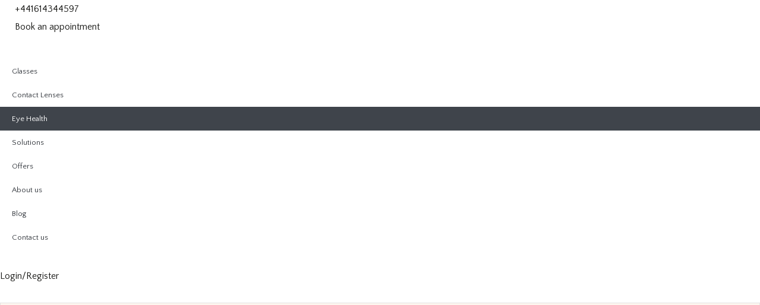

--- FILE ---
content_type: text/html; charset=UTF-8
request_url: https://murrayandhaggerty.co.uk/eye-health/
body_size: 48826
content:
<!doctype html>
<html lang="en-US" prefix="og: https://ogp.me/ns#">
<head>
	<meta charset="UTF-8">
	<meta name="viewport" content="width=device-width, initial-scale=1">
	<link rel="profile" href="https://gmpg.org/xfn/11">
	<script id="nsc_bara_blocking_scripts_inline" data-pagespeed-no-defer data-cfasync nowprocket data-no-optimize="1" data-no-defer="1" type="text/javascript">window.nsc_bara_blocked_services = [{"serviceId":"googleAnalytics","serviceName":"Google Analytics","regExPattern":"google-analytics.com\/analytics.js|\/gtag\/js?id=G-[A-Za-z0-9]{5,}|\/gtag\/js?id=UA-[A-Z0-9]{5,}","regExPatternWithScript":"\/&lt;(?!script|iframeb)[^&lt;]*google-analytics.com\/analytics.js[^&gt;]*&gt;|&lt;(?!script|iframeb)[^&lt;]*\/gtag\/js?id=G-[A-Za-z0-9]{5,}[^&gt;]*&gt;|&lt;(?!script|iframeb)[^&lt;]*\/gtag\/js?id=UA-[A-Z0-9]{5,}[^&gt;]*&gt;\/"}];window.nsc_bara_wp_rest_api_url = "https://murrayandhaggerty.co.uk/wp-json/";window.nsc_bara_block_placeholder_url = "https://murrayandhaggerty.co.uk/wp-content/nsc-bara-beautiful-cookie-banner-addon-files/block-placeholder/block_xx.html";</script>
<script id="nsc_bara_blocking_scripts" data-pagespeed-no-defer data-cfasync nowprocket data-no-optimize="1" data-no-defer="1" type="text/javascript" src="https://murrayandhaggerty.co.uk/wp-content/plugins/beautiful-and-responsive-cookie-consent-addon/public/js/nscBlockScripts.js?v=4.1.3&e=1"></script>
<script>
var theplus_ajax_url = "https://murrayandhaggerty.co.uk/wp-admin/admin-ajax.php";
		var theplus_ajax_post_url = "https://murrayandhaggerty.co.uk/wp-admin/admin-post.php";
		var theplus_nonce = "b2266f182d";
</script>

<!-- Search Engine Optimization by Rank Math PRO - https://rankmath.com/ -->
<title>Eye Health - murrayandhaggerty.co.uk</title>
<meta name="robots" content="noindex, nofollow"/>
<meta property="og:locale" content="en_US" />
<meta property="og:type" content="article" />
<meta property="og:title" content="Eye Health - murrayandhaggerty.co.uk" />
<meta property="og:url" content="https://murrayandhaggerty.co.uk/eye-health/" />
<meta property="og:site_name" content="murrayandhaggerty.co.uk" />
<meta property="article:published_time" content="2025-10-08T13:25:13+00:00" />
<meta name="twitter:card" content="summary_large_image" />
<meta name="twitter:title" content="Eye Health - murrayandhaggerty.co.uk" />
<meta name="twitter:label1" content="Time to read" />
<meta name="twitter:data1" content="Less than a minute" />
<script type="application/ld+json" class="rank-math-schema-pro">{"@context":"https://schema.org","@graph":[{"@type":"Organization","@id":"https://murrayandhaggerty.co.uk/#organization","name":"Murray and Haggerty","url":"https://murrayandhaggerty.co.uk","logo":{"@type":"ImageObject","@id":"https://murrayandhaggerty.co.uk/#logo","url":"https://murrayandhaggerty.co.uk/wp-content/uploads/2025/09/gs839-2.png","contentUrl":"https://murrayandhaggerty.co.uk/wp-content/uploads/2025/09/gs839-2.png","caption":"murrayandhaggerty.co.uk","inLanguage":"en-US","width":"638","height":"277"}},{"@type":"WebSite","@id":"https://murrayandhaggerty.co.uk/#website","url":"https://murrayandhaggerty.co.uk","name":"murrayandhaggerty.co.uk","publisher":{"@id":"https://murrayandhaggerty.co.uk/#organization"},"inLanguage":"en-US"},{"@type":"BreadcrumbList","@id":"https://murrayandhaggerty.co.uk/eye-health/#breadcrumb","itemListElement":[{"@type":"ListItem","position":"1","item":{"@id":"https://murrayandhaggerty.co.uk","name":"Home"}},{"@type":"ListItem","position":"2","item":{"@id":"https://murrayandhaggerty.co.uk/eye-health/","name":"Eye Health"}}]},{"@type":"WebPage","@id":"https://murrayandhaggerty.co.uk/eye-health/#webpage","url":"https://murrayandhaggerty.co.uk/eye-health/","name":"Eye Health - murrayandhaggerty.co.uk","datePublished":"2025-10-08T13:25:13+00:00","dateModified":"2025-10-08T13:25:13+00:00","isPartOf":{"@id":"https://murrayandhaggerty.co.uk/#website"},"inLanguage":"en-US","breadcrumb":{"@id":"https://murrayandhaggerty.co.uk/eye-health/#breadcrumb"}},{"@type":"Person","@id":"https://murrayandhaggerty.co.uk/author/nmavro73gmail-com/","name":"nmavro73gmail-com nmavro73gmail-com","url":"https://murrayandhaggerty.co.uk/author/nmavro73gmail-com/","image":{"@type":"ImageObject","@id":"https://secure.gravatar.com/avatar/d54a41d222b366cc776faba8ed2038daf920a142af86742dc060e6a72b5e6064?s=96&amp;d=mm&amp;r=g","url":"https://secure.gravatar.com/avatar/d54a41d222b366cc776faba8ed2038daf920a142af86742dc060e6a72b5e6064?s=96&amp;d=mm&amp;r=g","caption":"nmavro73gmail-com nmavro73gmail-com","inLanguage":"en-US"},"sameAs":["http://murrayandhaggerty.co.uk"],"worksFor":{"@id":"https://murrayandhaggerty.co.uk/#organization"}},{"@type":"Article","headline":"Eye Health - murrayandhaggerty.co.uk","datePublished":"2025-10-08T13:25:13+00:00","dateModified":"2025-10-08T13:25:13+00:00","author":{"@id":"https://murrayandhaggerty.co.uk/author/nmavro73gmail-com/","name":"nmavro73gmail-com nmavro73gmail-com"},"publisher":{"@id":"https://murrayandhaggerty.co.uk/#organization"},"name":"Eye Health - murrayandhaggerty.co.uk","@id":"https://murrayandhaggerty.co.uk/eye-health/#richSnippet","isPartOf":{"@id":"https://murrayandhaggerty.co.uk/eye-health/#webpage"},"inLanguage":"en-US","mainEntityOfPage":{"@id":"https://murrayandhaggerty.co.uk/eye-health/#webpage"}}]}</script>
<!-- /Rank Math WordPress SEO plugin -->

<link rel="alternate" type="application/rss+xml" title="murrayandhaggerty.co.uk &raquo; Feed" href="https://murrayandhaggerty.co.uk/feed/" />
<link rel="alternate" type="application/rss+xml" title="murrayandhaggerty.co.uk &raquo; Comments Feed" href="https://murrayandhaggerty.co.uk/comments/feed/" />
<link rel="alternate" title="oEmbed (JSON)" type="application/json+oembed" href="https://murrayandhaggerty.co.uk/wp-json/oembed/1.0/embed?url=https%3A%2F%2Fmurrayandhaggerty.co.uk%2Feye-health%2F" />
<link rel="alternate" title="oEmbed (XML)" type="text/xml+oembed" href="https://murrayandhaggerty.co.uk/wp-json/oembed/1.0/embed?url=https%3A%2F%2Fmurrayandhaggerty.co.uk%2Feye-health%2F&#038;format=xml" />
<style id='wp-img-auto-sizes-contain-inline-css'>
img:is([sizes=auto i],[sizes^="auto," i]){contain-intrinsic-size:3000px 1500px}
/*# sourceURL=wp-img-auto-sizes-contain-inline-css */
</style>
<link rel='stylesheet' id='easy-autocomplete-css' href='https://murrayandhaggerty.co.uk/wp-content/plugins/woocommerce-products-filter/js/easy-autocomplete/easy-autocomplete.min.css?ver=3.3.7.1' media='all' />
<link rel='stylesheet' id='easy-autocomplete-theme-css' href='https://murrayandhaggerty.co.uk/wp-content/plugins/woocommerce-products-filter/js/easy-autocomplete/easy-autocomplete.themes.min.css?ver=3.3.7.1' media='all' />
<style id='wp-emoji-styles-inline-css'>

	img.wp-smiley, img.emoji {
		display: inline !important;
		border: none !important;
		box-shadow: none !important;
		height: 1em !important;
		width: 1em !important;
		margin: 0 0.07em !important;
		vertical-align: -0.1em !important;
		background: none !important;
		padding: 0 !important;
	}
/*# sourceURL=wp-emoji-styles-inline-css */
</style>
<link rel='stylesheet' id='wp-block-library-css' href='https://murrayandhaggerty.co.uk/wp-includes/css/dist/block-library/style.min.css?ver=6.9' media='all' />
<link rel='stylesheet' id='wps-selectize-css' href='https://murrayandhaggerty.co.uk/wp-content/plugins/woocommerce-product-search/css/selectize/selectize.min.css?ver=6.11.0' media='all' />
<link rel='stylesheet' id='wps-price-slider-css' href='https://murrayandhaggerty.co.uk/wp-content/plugins/woocommerce-product-search/css/price-slider.min.css?ver=6.11.0' media='all' />
<link rel='stylesheet' id='product-search-css' href='https://murrayandhaggerty.co.uk/wp-content/plugins/woocommerce-product-search/css/product-search.min.css?ver=6.11.0' media='all' />
<link rel='stylesheet' id='magic-login-login-block-css' href='https://murrayandhaggerty.co.uk/wp-content/plugins/magic-login/dist/css/login-block-style.css?ver=2.6.2' media='all' />
<style id='global-styles-inline-css'>
:root{--wp--preset--aspect-ratio--square: 1;--wp--preset--aspect-ratio--4-3: 4/3;--wp--preset--aspect-ratio--3-4: 3/4;--wp--preset--aspect-ratio--3-2: 3/2;--wp--preset--aspect-ratio--2-3: 2/3;--wp--preset--aspect-ratio--16-9: 16/9;--wp--preset--aspect-ratio--9-16: 9/16;--wp--preset--color--black: #000000;--wp--preset--color--cyan-bluish-gray: #abb8c3;--wp--preset--color--white: #ffffff;--wp--preset--color--pale-pink: #f78da7;--wp--preset--color--vivid-red: #cf2e2e;--wp--preset--color--luminous-vivid-orange: #ff6900;--wp--preset--color--luminous-vivid-amber: #fcb900;--wp--preset--color--light-green-cyan: #7bdcb5;--wp--preset--color--vivid-green-cyan: #00d084;--wp--preset--color--pale-cyan-blue: #8ed1fc;--wp--preset--color--vivid-cyan-blue: #0693e3;--wp--preset--color--vivid-purple: #9b51e0;--wp--preset--gradient--vivid-cyan-blue-to-vivid-purple: linear-gradient(135deg,rgb(6,147,227) 0%,rgb(155,81,224) 100%);--wp--preset--gradient--light-green-cyan-to-vivid-green-cyan: linear-gradient(135deg,rgb(122,220,180) 0%,rgb(0,208,130) 100%);--wp--preset--gradient--luminous-vivid-amber-to-luminous-vivid-orange: linear-gradient(135deg,rgb(252,185,0) 0%,rgb(255,105,0) 100%);--wp--preset--gradient--luminous-vivid-orange-to-vivid-red: linear-gradient(135deg,rgb(255,105,0) 0%,rgb(207,46,46) 100%);--wp--preset--gradient--very-light-gray-to-cyan-bluish-gray: linear-gradient(135deg,rgb(238,238,238) 0%,rgb(169,184,195) 100%);--wp--preset--gradient--cool-to-warm-spectrum: linear-gradient(135deg,rgb(74,234,220) 0%,rgb(151,120,209) 20%,rgb(207,42,186) 40%,rgb(238,44,130) 60%,rgb(251,105,98) 80%,rgb(254,248,76) 100%);--wp--preset--gradient--blush-light-purple: linear-gradient(135deg,rgb(255,206,236) 0%,rgb(152,150,240) 100%);--wp--preset--gradient--blush-bordeaux: linear-gradient(135deg,rgb(254,205,165) 0%,rgb(254,45,45) 50%,rgb(107,0,62) 100%);--wp--preset--gradient--luminous-dusk: linear-gradient(135deg,rgb(255,203,112) 0%,rgb(199,81,192) 50%,rgb(65,88,208) 100%);--wp--preset--gradient--pale-ocean: linear-gradient(135deg,rgb(255,245,203) 0%,rgb(182,227,212) 50%,rgb(51,167,181) 100%);--wp--preset--gradient--electric-grass: linear-gradient(135deg,rgb(202,248,128) 0%,rgb(113,206,126) 100%);--wp--preset--gradient--midnight: linear-gradient(135deg,rgb(2,3,129) 0%,rgb(40,116,252) 100%);--wp--preset--font-size--small: 13px;--wp--preset--font-size--medium: 20px;--wp--preset--font-size--large: 36px;--wp--preset--font-size--x-large: 42px;--wp--preset--spacing--20: 0.44rem;--wp--preset--spacing--30: 0.67rem;--wp--preset--spacing--40: 1rem;--wp--preset--spacing--50: 1.5rem;--wp--preset--spacing--60: 2.25rem;--wp--preset--spacing--70: 3.38rem;--wp--preset--spacing--80: 5.06rem;--wp--preset--shadow--natural: 6px 6px 9px rgba(0, 0, 0, 0.2);--wp--preset--shadow--deep: 12px 12px 50px rgba(0, 0, 0, 0.4);--wp--preset--shadow--sharp: 6px 6px 0px rgba(0, 0, 0, 0.2);--wp--preset--shadow--outlined: 6px 6px 0px -3px rgb(255, 255, 255), 6px 6px rgb(0, 0, 0);--wp--preset--shadow--crisp: 6px 6px 0px rgb(0, 0, 0);}:root { --wp--style--global--content-size: 800px;--wp--style--global--wide-size: 1200px; }:where(body) { margin: 0; }.wp-site-blocks > .alignleft { float: left; margin-right: 2em; }.wp-site-blocks > .alignright { float: right; margin-left: 2em; }.wp-site-blocks > .aligncenter { justify-content: center; margin-left: auto; margin-right: auto; }:where(.wp-site-blocks) > * { margin-block-start: 24px; margin-block-end: 0; }:where(.wp-site-blocks) > :first-child { margin-block-start: 0; }:where(.wp-site-blocks) > :last-child { margin-block-end: 0; }:root { --wp--style--block-gap: 24px; }:root :where(.is-layout-flow) > :first-child{margin-block-start: 0;}:root :where(.is-layout-flow) > :last-child{margin-block-end: 0;}:root :where(.is-layout-flow) > *{margin-block-start: 24px;margin-block-end: 0;}:root :where(.is-layout-constrained) > :first-child{margin-block-start: 0;}:root :where(.is-layout-constrained) > :last-child{margin-block-end: 0;}:root :where(.is-layout-constrained) > *{margin-block-start: 24px;margin-block-end: 0;}:root :where(.is-layout-flex){gap: 24px;}:root :where(.is-layout-grid){gap: 24px;}.is-layout-flow > .alignleft{float: left;margin-inline-start: 0;margin-inline-end: 2em;}.is-layout-flow > .alignright{float: right;margin-inline-start: 2em;margin-inline-end: 0;}.is-layout-flow > .aligncenter{margin-left: auto !important;margin-right: auto !important;}.is-layout-constrained > .alignleft{float: left;margin-inline-start: 0;margin-inline-end: 2em;}.is-layout-constrained > .alignright{float: right;margin-inline-start: 2em;margin-inline-end: 0;}.is-layout-constrained > .aligncenter{margin-left: auto !important;margin-right: auto !important;}.is-layout-constrained > :where(:not(.alignleft):not(.alignright):not(.alignfull)){max-width: var(--wp--style--global--content-size);margin-left: auto !important;margin-right: auto !important;}.is-layout-constrained > .alignwide{max-width: var(--wp--style--global--wide-size);}body .is-layout-flex{display: flex;}.is-layout-flex{flex-wrap: wrap;align-items: center;}.is-layout-flex > :is(*, div){margin: 0;}body .is-layout-grid{display: grid;}.is-layout-grid > :is(*, div){margin: 0;}body{padding-top: 0px;padding-right: 0px;padding-bottom: 0px;padding-left: 0px;}a:where(:not(.wp-element-button)){text-decoration: underline;}:root :where(.wp-element-button, .wp-block-button__link){background-color: #32373c;border-width: 0;color: #fff;font-family: inherit;font-size: inherit;font-style: inherit;font-weight: inherit;letter-spacing: inherit;line-height: inherit;padding-top: calc(0.667em + 2px);padding-right: calc(1.333em + 2px);padding-bottom: calc(0.667em + 2px);padding-left: calc(1.333em + 2px);text-decoration: none;text-transform: inherit;}.has-black-color{color: var(--wp--preset--color--black) !important;}.has-cyan-bluish-gray-color{color: var(--wp--preset--color--cyan-bluish-gray) !important;}.has-white-color{color: var(--wp--preset--color--white) !important;}.has-pale-pink-color{color: var(--wp--preset--color--pale-pink) !important;}.has-vivid-red-color{color: var(--wp--preset--color--vivid-red) !important;}.has-luminous-vivid-orange-color{color: var(--wp--preset--color--luminous-vivid-orange) !important;}.has-luminous-vivid-amber-color{color: var(--wp--preset--color--luminous-vivid-amber) !important;}.has-light-green-cyan-color{color: var(--wp--preset--color--light-green-cyan) !important;}.has-vivid-green-cyan-color{color: var(--wp--preset--color--vivid-green-cyan) !important;}.has-pale-cyan-blue-color{color: var(--wp--preset--color--pale-cyan-blue) !important;}.has-vivid-cyan-blue-color{color: var(--wp--preset--color--vivid-cyan-blue) !important;}.has-vivid-purple-color{color: var(--wp--preset--color--vivid-purple) !important;}.has-black-background-color{background-color: var(--wp--preset--color--black) !important;}.has-cyan-bluish-gray-background-color{background-color: var(--wp--preset--color--cyan-bluish-gray) !important;}.has-white-background-color{background-color: var(--wp--preset--color--white) !important;}.has-pale-pink-background-color{background-color: var(--wp--preset--color--pale-pink) !important;}.has-vivid-red-background-color{background-color: var(--wp--preset--color--vivid-red) !important;}.has-luminous-vivid-orange-background-color{background-color: var(--wp--preset--color--luminous-vivid-orange) !important;}.has-luminous-vivid-amber-background-color{background-color: var(--wp--preset--color--luminous-vivid-amber) !important;}.has-light-green-cyan-background-color{background-color: var(--wp--preset--color--light-green-cyan) !important;}.has-vivid-green-cyan-background-color{background-color: var(--wp--preset--color--vivid-green-cyan) !important;}.has-pale-cyan-blue-background-color{background-color: var(--wp--preset--color--pale-cyan-blue) !important;}.has-vivid-cyan-blue-background-color{background-color: var(--wp--preset--color--vivid-cyan-blue) !important;}.has-vivid-purple-background-color{background-color: var(--wp--preset--color--vivid-purple) !important;}.has-black-border-color{border-color: var(--wp--preset--color--black) !important;}.has-cyan-bluish-gray-border-color{border-color: var(--wp--preset--color--cyan-bluish-gray) !important;}.has-white-border-color{border-color: var(--wp--preset--color--white) !important;}.has-pale-pink-border-color{border-color: var(--wp--preset--color--pale-pink) !important;}.has-vivid-red-border-color{border-color: var(--wp--preset--color--vivid-red) !important;}.has-luminous-vivid-orange-border-color{border-color: var(--wp--preset--color--luminous-vivid-orange) !important;}.has-luminous-vivid-amber-border-color{border-color: var(--wp--preset--color--luminous-vivid-amber) !important;}.has-light-green-cyan-border-color{border-color: var(--wp--preset--color--light-green-cyan) !important;}.has-vivid-green-cyan-border-color{border-color: var(--wp--preset--color--vivid-green-cyan) !important;}.has-pale-cyan-blue-border-color{border-color: var(--wp--preset--color--pale-cyan-blue) !important;}.has-vivid-cyan-blue-border-color{border-color: var(--wp--preset--color--vivid-cyan-blue) !important;}.has-vivid-purple-border-color{border-color: var(--wp--preset--color--vivid-purple) !important;}.has-vivid-cyan-blue-to-vivid-purple-gradient-background{background: var(--wp--preset--gradient--vivid-cyan-blue-to-vivid-purple) !important;}.has-light-green-cyan-to-vivid-green-cyan-gradient-background{background: var(--wp--preset--gradient--light-green-cyan-to-vivid-green-cyan) !important;}.has-luminous-vivid-amber-to-luminous-vivid-orange-gradient-background{background: var(--wp--preset--gradient--luminous-vivid-amber-to-luminous-vivid-orange) !important;}.has-luminous-vivid-orange-to-vivid-red-gradient-background{background: var(--wp--preset--gradient--luminous-vivid-orange-to-vivid-red) !important;}.has-very-light-gray-to-cyan-bluish-gray-gradient-background{background: var(--wp--preset--gradient--very-light-gray-to-cyan-bluish-gray) !important;}.has-cool-to-warm-spectrum-gradient-background{background: var(--wp--preset--gradient--cool-to-warm-spectrum) !important;}.has-blush-light-purple-gradient-background{background: var(--wp--preset--gradient--blush-light-purple) !important;}.has-blush-bordeaux-gradient-background{background: var(--wp--preset--gradient--blush-bordeaux) !important;}.has-luminous-dusk-gradient-background{background: var(--wp--preset--gradient--luminous-dusk) !important;}.has-pale-ocean-gradient-background{background: var(--wp--preset--gradient--pale-ocean) !important;}.has-electric-grass-gradient-background{background: var(--wp--preset--gradient--electric-grass) !important;}.has-midnight-gradient-background{background: var(--wp--preset--gradient--midnight) !important;}.has-small-font-size{font-size: var(--wp--preset--font-size--small) !important;}.has-medium-font-size{font-size: var(--wp--preset--font-size--medium) !important;}.has-large-font-size{font-size: var(--wp--preset--font-size--large) !important;}.has-x-large-font-size{font-size: var(--wp--preset--font-size--x-large) !important;}
:root :where(.wp-block-pullquote){font-size: 1.5em;line-height: 1.6;}
/*# sourceURL=global-styles-inline-css */
</style>
<link rel='stylesheet' id='nsc_bara_new_banner_css-css' href='https://murrayandhaggerty.co.uk/wp-content/nsc-bara-beautiful-cookie-banner-addon-files/cookieconsent-config/cookieconsent.nsc.css?ver=4.1.3-1946779888' media='all' />
<link rel='stylesheet' id='woof-css' href='https://murrayandhaggerty.co.uk/wp-content/plugins/woocommerce-products-filter/css/front.css?ver=3.3.7.1' media='all' />
<style id='woof-inline-css'>

.woof_products_top_panel li span, .woof_products_top_panel2 li span{background: url(https://murrayandhaggerty.co.uk/wp-content/plugins/woocommerce-products-filter/img/delete.png);background-size: 14px 14px;background-repeat: no-repeat;background-position: right;}
.woof_edit_view{
                    display: none;
                }
.irs--round .irs-bar, .irs--round .irs-from, .irs--round .irs-to, .irs--round .irs-single, .irs--round .irs-handle{
background-color:#9c6d0b!important;
border:#9c6d0b!important;
}
.woof-front-builder-container .woof_container h4{
background-color:#9c6d0b!important;
color:#fff!important;
}

/*# sourceURL=woof-inline-css */
</style>
<link rel='stylesheet' id='chosen-drop-down-css' href='https://murrayandhaggerty.co.uk/wp-content/plugins/woocommerce-products-filter/js/chosen/chosen.min.css?ver=3.3.7.1' media='all' />
<link rel='stylesheet' id='icheck-jquery-color-flat-css' href='https://murrayandhaggerty.co.uk/wp-content/plugins/woocommerce-products-filter/js/icheck/skins/flat/_all.css?ver=3.3.7.1' media='all' />
<link rel='stylesheet' id='icheck-jquery-color-square-css' href='https://murrayandhaggerty.co.uk/wp-content/plugins/woocommerce-products-filter/js/icheck/skins/square/_all.css?ver=3.3.7.1' media='all' />
<link rel='stylesheet' id='icheck-jquery-color-minimal-css' href='https://murrayandhaggerty.co.uk/wp-content/plugins/woocommerce-products-filter/js/icheck/skins/minimal/_all.css?ver=3.3.7.1' media='all' />
<link rel='stylesheet' id='woof_by_author_html_items-css' href='https://murrayandhaggerty.co.uk/wp-content/plugins/woocommerce-products-filter/ext/by_author/css/by_author.css?ver=3.3.7.1' media='all' />
<link rel='stylesheet' id='woof_by_backorder_html_items-css' href='https://murrayandhaggerty.co.uk/wp-content/plugins/woocommerce-products-filter/ext/by_backorder/css/by_backorder.css?ver=3.3.7.1' media='all' />
<link rel='stylesheet' id='woof_by_featured_html_items-css' href='https://murrayandhaggerty.co.uk/wp-content/plugins/woocommerce-products-filter/ext/by_featured/css/by_featured.css?ver=3.3.7.1' media='all' />
<link rel='stylesheet' id='woof_by_instock_html_items-css' href='https://murrayandhaggerty.co.uk/wp-content/plugins/woocommerce-products-filter/ext/by_instock/css/by_instock.css?ver=3.3.7.1' media='all' />
<link rel='stylesheet' id='woof_by_onsales_html_items-css' href='https://murrayandhaggerty.co.uk/wp-content/plugins/woocommerce-products-filter/ext/by_onsales/css/by_onsales.css?ver=3.3.7.1' media='all' />
<link rel='stylesheet' id='woof_by_sku_html_items-css' href='https://murrayandhaggerty.co.uk/wp-content/plugins/woocommerce-products-filter/ext/by_sku/css/by_sku.css?ver=3.3.7.1' media='all' />
<link rel='stylesheet' id='woof_by_text_html_items-css' href='https://murrayandhaggerty.co.uk/wp-content/plugins/woocommerce-products-filter/ext/by_text/assets/css/front.css?ver=3.3.7.1' media='all' />
<link rel='stylesheet' id='woof_color_html_items-css' href='https://murrayandhaggerty.co.uk/wp-content/plugins/woocommerce-products-filter/ext/color/css/html_types/color.css?ver=3.3.7.1' media='all' />
<link rel='stylesheet' id='woof_image_html_items-css' href='https://murrayandhaggerty.co.uk/wp-content/plugins/woocommerce-products-filter/ext/image/css/html_types/image.css?ver=3.3.7.1' media='all' />
<link rel='stylesheet' id='woof_label_html_items-css' href='https://murrayandhaggerty.co.uk/wp-content/plugins/woocommerce-products-filter/ext/label/css/html_types/label.css?ver=3.3.7.1' media='all' />
<link rel='stylesheet' id='woof_quick_search_html_items-css' href='https://murrayandhaggerty.co.uk/wp-content/plugins/woocommerce-products-filter/ext/quick_search/css/quick_search.css?ver=3.3.7.1' media='all' />
<link rel='stylesheet' id='woof_select_hierarchy_html_items-css' href='https://murrayandhaggerty.co.uk/wp-content/plugins/woocommerce-products-filter/ext/select_hierarchy/css/html_types/select_hierarchy.css?ver=3.3.7.1' media='all' />
<link rel='stylesheet' id='woof_select_radio_check_html_items-css' href='https://murrayandhaggerty.co.uk/wp-content/plugins/woocommerce-products-filter/ext/select_radio_check/css/html_types/select_radio_check.css?ver=3.3.7.1' media='all' />
<link rel='stylesheet' id='woof_slider_html_items-css' href='https://murrayandhaggerty.co.uk/wp-content/plugins/woocommerce-products-filter/ext/slider/css/html_types/slider.css?ver=3.3.7.1' media='all' />
<link rel='stylesheet' id='woof_sd_html_items_checkbox-css' href='https://murrayandhaggerty.co.uk/wp-content/plugins/woocommerce-products-filter/ext/smart_designer/css/elements/checkbox.css?ver=3.3.7.1' media='all' />
<link rel='stylesheet' id='woof_sd_html_items_radio-css' href='https://murrayandhaggerty.co.uk/wp-content/plugins/woocommerce-products-filter/ext/smart_designer/css/elements/radio.css?ver=3.3.7.1' media='all' />
<link rel='stylesheet' id='woof_sd_html_items_switcher-css' href='https://murrayandhaggerty.co.uk/wp-content/plugins/woocommerce-products-filter/ext/smart_designer/css/elements/switcher.css?ver=3.3.7.1' media='all' />
<link rel='stylesheet' id='woof_sd_html_items_color-css' href='https://murrayandhaggerty.co.uk/wp-content/plugins/woocommerce-products-filter/ext/smart_designer/css/elements/color.css?ver=3.3.7.1' media='all' />
<link rel='stylesheet' id='woof_sd_html_items_tooltip-css' href='https://murrayandhaggerty.co.uk/wp-content/plugins/woocommerce-products-filter/ext/smart_designer/css/tooltip.css?ver=3.3.7.1' media='all' />
<link rel='stylesheet' id='woof_sd_html_items_front-css' href='https://murrayandhaggerty.co.uk/wp-content/plugins/woocommerce-products-filter/ext/smart_designer/css/front.css?ver=3.3.7.1' media='all' />
<link rel='stylesheet' id='woof-switcher23-css' href='https://murrayandhaggerty.co.uk/wp-content/plugins/woocommerce-products-filter/css/switcher.css?ver=3.3.7.1' media='all' />
<link rel='stylesheet' id='woocommerce-layout-css' href='https://murrayandhaggerty.co.uk/wp-content/plugins/woocommerce/assets/css/woocommerce-layout.css?ver=10.4.3' media='all' />
<link rel='stylesheet' id='woocommerce-smallscreen-css' href='https://murrayandhaggerty.co.uk/wp-content/plugins/woocommerce/assets/css/woocommerce-smallscreen.css?ver=10.4.3' media='only screen and (max-width: 768px)' />
<link rel='stylesheet' id='woocommerce-general-css' href='https://murrayandhaggerty.co.uk/wp-content/plugins/woocommerce/assets/css/woocommerce.css?ver=10.4.3' media='all' />
<style id='woocommerce-inline-inline-css'>
.woocommerce form .form-row .required { visibility: visible; }
/*# sourceURL=woocommerce-inline-inline-css */
</style>
<link rel='stylesheet' id='hostinger-reach-subscription-block-css' href='https://murrayandhaggerty.co.uk/wp-content/plugins/hostinger-reach/frontend/dist/blocks/subscription.css?ver=1766762198' media='all' />
<link rel='stylesheet' id='theplus-plus-extra-adv-plus-extra-adv-css' href='//murrayandhaggerty.co.uk/wp-content/plugins/the-plus-addons-for-elementor-page-builder/assets/css/main/plus-extra-adv/plus-extra-adv.min.css?ver=1768235155' media='all' />
<link rel='stylesheet' id='theplus-plus-alignmnet-plus-extra-adv-css' href='//murrayandhaggerty.co.uk/wp-content/plugins/the-plus-addons-for-elementor-page-builder/assets/css/main/plus-extra-adv/plus-alignmnet.css?ver=1768235155' media='all' />
<link rel='stylesheet' id='theplus-tp-button-style-tp-button-css' href='//murrayandhaggerty.co.uk/wp-content/plugins/the-plus-addons-for-elementor-page-builder/assets/css/main/tp-button/tp-button-style.css?ver=1768235155' media='all' />
<link rel='stylesheet' id='theplus-tp-button-style-4-tp-button-css' href='//murrayandhaggerty.co.uk/wp-content/plugins/the-plus-addons-for-elementor-page-builder/assets/css/main/tp-button/tp-button-style-4.css?ver=1768235155' media='all' />
<link rel='stylesheet' id='theplus-plus-ht-style-heading-title-css' href='//murrayandhaggerty.co.uk/wp-content/plugins/the-plus-addons-for-elementor-page-builder/assets/css/main/heading-title/plus-ht-style.css?ver=1768235155' media='all' />
<link rel='stylesheet' id='theplus-plus-ht-style-1-heading-title-css' href='//murrayandhaggerty.co.uk/wp-content/plugins/the-plus-addons-for-elementor-page-builder/assets/css/main/heading-title/plus-ht-style-1.css?ver=1768235155' media='all' />
<link rel='stylesheet' id='ywctm-button-label-css' href='https://murrayandhaggerty.co.uk/wp-content/plugins/yith-woocommerce-catalog-mode-premium/assets/css/button-label.css?ver=2.50.0' media='all' />
<style id='ywctm-button-label-inline-css'>
.ywctm-button-33918 .ywctm-custom-button {color:#4b4b4b;background-color:#f9f5f2;border-style:solid;border-color:#247390;border-radius:0 0 0 0;border-width:1px 1px 1px 1px;margin:0px 0px 0px 0px;padding:5px 10px 5px 10px;max-width:max-content;}.ywctm-button-33918 .ywctm-custom-button:hover {color:#4b4b4b;background-color:#f9f5f2;border-color:#247390;}.ywctm-button-33917 .ywctm-custom-button {color:#247390;background-color:#ffffff;border-style:solid;border-color:#247390;border-radius:0 0 0 0;border-width:1px 1px 1px 1px;margin:0px 0px 0px 0px;padding:5px 10px 5px 10px;max-width:150px;}.ywctm-button-33917 .ywctm-custom-button:hover {color:#ffffff;background-color:#247390;border-color:#247390;}.ywctm-button-33916 .ywctm-custom-button {color:#ffffff;background-color:#36809a;border-style:solid;border-color:#247390;border-radius:0 0 0 0;border-width:1px 1px 1px 1px;margin:0px 0px 0px 0px;padding:5px 10px 5px 10px;max-width:200px;}.ywctm-button-33916 .ywctm-custom-button:hover {color:#ffffff;background-color:#36809a;border-color:#247390;}.ywctm-button-33915 .ywctm-custom-button {color:#ffffff;background-color:#ffffff;border-style:solid;border-color:#247390;border-radius:0 0 0 0;border-width:0 0 0 0;margin:0 0 0 0;padding:5px 10px 5px 10px;max-width:60px;}.ywctm-button-33915 .ywctm-custom-button:hover {color:#ffffff;background-color:rgb(157,109,9);border-color:#247390;}.ywctm-button-33915 .ywctm-custom-button .ywctm-icon-form {align-self:flex-start;}
/*# sourceURL=ywctm-button-label-inline-css */
</style>
<link rel='stylesheet' id='dgwt-wcas-style-css' href='https://murrayandhaggerty.co.uk/wp-content/plugins/ajax-search-for-woocommerce-premium/assets/css/style.min.css?ver=1.32.0' media='all' />
<link rel='stylesheet' id='parent-style-css' href='https://murrayandhaggerty.co.uk/wp-content/themes/hello-elementor/style.css?ver=6.9' media='all' />
<link rel='stylesheet' id='child-style-css' href='https://murrayandhaggerty.co.uk/wp-content/themes/murrayandhaggerty-hello-elementor-child/style.css?ver=6.9' media='all' />
<link rel='stylesheet' id='hello-elementor-css' href='https://murrayandhaggerty.co.uk/wp-content/themes/hello-elementor/assets/css/reset.css?ver=3.4.5' media='all' />
<link rel='stylesheet' id='hello-elementor-theme-style-css' href='https://murrayandhaggerty.co.uk/wp-content/themes/hello-elementor/assets/css/theme.css?ver=3.4.5' media='all' />
<link rel='stylesheet' id='hello-elementor-header-footer-css' href='https://murrayandhaggerty.co.uk/wp-content/themes/hello-elementor/assets/css/header-footer.css?ver=3.4.5' media='all' />
<link rel='stylesheet' id='elementor-frontend-css' href='https://murrayandhaggerty.co.uk/wp-content/uploads/elementor/css/custom-frontend.min.css?ver=1768118889' media='all' />
<link rel='stylesheet' id='elementor-post-1124-css' href='https://murrayandhaggerty.co.uk/wp-content/uploads/elementor/css/post-1124.css?ver=1768118889' media='all' />
<link rel='stylesheet' id='widget-icon-list-css' href='https://murrayandhaggerty.co.uk/wp-content/uploads/elementor/css/custom-widget-icon-list.min.css?ver=1768118889' media='all' />
<link rel='stylesheet' id='widget-image-css' href='https://murrayandhaggerty.co.uk/wp-content/plugins/elementor/assets/css/widget-image.min.css?ver=3.34.1' media='all' />
<link rel='stylesheet' id='widget-nav-menu-css' href='https://murrayandhaggerty.co.uk/wp-content/uploads/elementor/css/custom-pro-widget-nav-menu.min.css?ver=1768118889' media='all' />
<link rel='stylesheet' id='e-animation-fadeInRight-css' href='https://murrayandhaggerty.co.uk/wp-content/plugins/elementor/assets/lib/animations/styles/fadeInRight.min.css?ver=3.34.1' media='all' />
<link rel='stylesheet' id='widget-off-canvas-css' href='https://murrayandhaggerty.co.uk/wp-content/plugins/elementor-pro/assets/css/widget-off-canvas.min.css?ver=3.34.0' media='all' />
<link rel='stylesheet' id='widget-woocommerce-menu-cart-css' href='https://murrayandhaggerty.co.uk/wp-content/uploads/elementor/css/custom-pro-widget-woocommerce-menu-cart.min.css?ver=1768118889' media='all' />
<link rel='stylesheet' id='e-animation-slideInRight-css' href='https://murrayandhaggerty.co.uk/wp-content/plugins/elementor/assets/lib/animations/styles/slideInRight.min.css?ver=3.34.1' media='all' />
<link rel='stylesheet' id='widget-search-css' href='https://murrayandhaggerty.co.uk/wp-content/plugins/elementor-pro/assets/css/widget-search.min.css?ver=3.34.0' media='all' />
<link rel='stylesheet' id='widget-heading-css' href='https://murrayandhaggerty.co.uk/wp-content/plugins/elementor/assets/css/widget-heading.min.css?ver=3.34.1' media='all' />
<link rel='stylesheet' id='widget-social-icons-css' href='https://murrayandhaggerty.co.uk/wp-content/plugins/elementor/assets/css/widget-social-icons.min.css?ver=3.34.1' media='all' />
<link rel='stylesheet' id='e-apple-webkit-css' href='https://murrayandhaggerty.co.uk/wp-content/uploads/elementor/css/custom-apple-webkit.min.css?ver=1768118889' media='all' />
<link rel='stylesheet' id='widget-form-css' href='https://murrayandhaggerty.co.uk/wp-content/plugins/elementor-pro/assets/css/widget-form.min.css?ver=3.34.0' media='all' />
<link rel='stylesheet' id='e-sticky-css' href='https://murrayandhaggerty.co.uk/wp-content/plugins/elementor-pro/assets/css/modules/sticky.min.css?ver=3.34.0' media='all' />
<link rel='stylesheet' id='e-animation-zoomIn-css' href='https://murrayandhaggerty.co.uk/wp-content/plugins/elementor/assets/lib/animations/styles/zoomIn.min.css?ver=3.34.1' media='all' />
<link rel='stylesheet' id='e-popup-css' href='https://murrayandhaggerty.co.uk/wp-content/plugins/elementor-pro/assets/css/conditionals/popup.min.css?ver=3.34.0' media='all' />
<link rel='stylesheet' id='amelia-elementor-widget-font-css' href='https://murrayandhaggerty.co.uk/wp-content/plugins/ameliabooking/public/css/frontend/elementor.css?ver=8.6' media='all' />
<link rel='stylesheet' id='dashicons-css' href='https://murrayandhaggerty.co.uk/wp-includes/css/dashicons.min.css?ver=6.9' media='all' />
<style id='dashicons-inline-css'>
[data-font="Dashicons"]:before {font-family: 'Dashicons' !important;content: attr(data-icon) !important;speak: none !important;font-weight: normal !important;font-variant: normal !important;text-transform: none !important;line-height: 1 !important;font-style: normal !important;-webkit-font-smoothing: antialiased !important;-moz-osx-font-smoothing: grayscale !important;}
/*# sourceURL=dashicons-inline-css */
</style>
<link rel='stylesheet' id='font-awesome-5-all-css' href='https://murrayandhaggerty.co.uk/wp-content/plugins/elementor/assets/lib/font-awesome/css/all.min.css?ver=3.34.1' media='all' />
<link rel='stylesheet' id='font-awesome-4-shim-css' href='https://murrayandhaggerty.co.uk/wp-content/plugins/elementor/assets/lib/font-awesome/css/v4-shims.min.css?ver=3.34.1' media='all' />
<link rel='stylesheet' id='elementor-post-1222-css' href='https://murrayandhaggerty.co.uk/wp-content/uploads/elementor/css/post-1222.css?ver=1768118889' media='all' />
<link rel='stylesheet' id='elementor-post-1130-css' href='https://murrayandhaggerty.co.uk/wp-content/uploads/elementor/css/post-1130.css?ver=1768118889' media='all' />
<link rel='stylesheet' id='elementor-post-22874-css' href='https://murrayandhaggerty.co.uk/wp-content/uploads/elementor/css/post-22874.css?ver=1768235155' media='all' />
<link rel='stylesheet' id='elementor-post-23609-css' href='https://murrayandhaggerty.co.uk/wp-content/uploads/elementor/css/post-23609.css?ver=1768118890' media='all' />
<link rel='stylesheet' id='newsletter-css' href='https://murrayandhaggerty.co.uk/wp-content/plugins/newsletter/style.css?ver=9.1.0' media='all' />
<link rel='stylesheet' id='ubermenu-css' href='https://murrayandhaggerty.co.uk/wp-content/plugins/ubermenu/pro/assets/css/ubermenu.min.css?ver=3.8.5' media='all' />
<link rel='stylesheet' id='ubermenu-grey-white-css' href='https://murrayandhaggerty.co.uk/wp-content/plugins/ubermenu/assets/css/skins/blackwhite.css?ver=6.9' media='all' />
<link rel='stylesheet' id='ubermenu-font-awesome-all-css' href='https://murrayandhaggerty.co.uk/wp-content/plugins/ubermenu/assets/fontawesome/css/all.min.css?ver=6.9' media='all' />
<link rel='stylesheet' id='vi-wpvs-frontend-style-css' href='https://murrayandhaggerty.co.uk/wp-content/plugins/woocommerce-product-variations-swatches/assets/css/frontend-style.css?ver=1.1.8' media='all' />
<style id='vi-wpvs-frontend-style-inline-css'>
.vi-wpvs-variation-wrap.vi-wpvs-variation-wrap-vi_wpvs_button_design .vi-wpvs-option-wrap{transition: all 30ms ease-in-out;}.vi-wpvs-variation-wrap.vi-wpvs-variation-wrap-vi_wpvs_button_design .vi-wpvs-variation-button-select,.vi-wpvs-variation-wrap.vi-wpvs-variation-wrap-vi_wpvs_button_design .vi-wpvs-option-wrap{padding:10px 20px;font-size:13px;}.vi-wpvs-variation-wrap.vi-wpvs-variation-wrap-vi_wpvs_button_design .vi-wpvs-option-wrap .vi-wpvs-option:not(.vi-wpvs-option-select){border-radius: inherit;}.vi-wpvs-variation-wrap.vi-wpvs-variation-wrap-image.vi-wpvs-variation-wrap-vi_wpvs_button_design .vi-wpvs-option-wrap ,.vi-wpvs-variation-wrap.vi-wpvs-variation-wrap-variation_img.vi-wpvs-variation-wrap-vi_wpvs_button_design .vi-wpvs-option-wrap ,.vi-wpvs-variation-wrap.vi-wpvs-variation-wrap-color.vi-wpvs-variation-wrap-vi_wpvs_button_design .vi-wpvs-option-wrap{width: 48px;height:48px;}.vi-wpvs-variation-wrap.vi-wpvs-variation-wrap-image.vi-wpvs-variation-wrap-vi_wpvs_button_design .vi-wpvs-option-wrap.vi-wpvs-option-wrap-default .vi-wpvs-option,.vi-wpvs-variation-wrap.vi-wpvs-variation-wrap-variation_img.vi-wpvs-variation-wrap-vi_wpvs_button_design .vi-wpvs-option-wrap.vi-wpvs-option-wrap-default .vi-wpvs-option,.vi-wpvs-variation-wrap.vi-wpvs-variation-wrap-color.vi-wpvs-variation-wrap-vi_wpvs_button_design .vi-wpvs-option-wrap.vi-wpvs-option-wrap-default .vi-wpvs-option{width: 46px;height:46px;}.vi-wpvs-variation-wrap.vi-wpvs-variation-wrap-image.vi-wpvs-variation-wrap-vi_wpvs_button_design .vi-wpvs-option-wrap.vi-wpvs-option-wrap-hover .vi-wpvs-option,.vi-wpvs-variation-wrap.vi-wpvs-variation-wrap-variation_img.vi-wpvs-variation-wrap-vi_wpvs_button_design .vi-wpvs-option-wrap.vi-wpvs-option-wrap-hover .vi-wpvs-option,.vi-wpvs-variation-wrap.vi-wpvs-variation-wrap-color.vi-wpvs-variation-wrap-vi_wpvs_button_design .vi-wpvs-option-wrap.vi-wpvs-option-wrap-hover .vi-wpvs-option{width: 46px;height:46px;}.vi-wpvs-variation-wrap.vi-wpvs-variation-wrap-image.vi-wpvs-variation-wrap-vi_wpvs_button_design .vi-wpvs-option-wrap.vi-wpvs-option-wrap-selected .vi-wpvs-option,.vi-wpvs-variation-wrap.vi-wpvs-variation-wrap-variation_img.vi-wpvs-variation-wrap-vi_wpvs_button_design .vi-wpvs-option-wrap.vi-wpvs-option-wrap-selected .vi-wpvs-option,.vi-wpvs-variation-wrap.vi-wpvs-variation-wrap-color.vi-wpvs-variation-wrap-vi_wpvs_button_design .vi-wpvs-option-wrap.vi-wpvs-option-wrap-selected .vi-wpvs-option{width: 46px;height:46px;}.vi-wpvs-variation-wrap.vi-wpvs-variation-wrap-vi_wpvs_button_design .vi-wpvs-option-wrap.vi-wpvs-option-wrap-selected{box-shadow:  0 0 0 1px rgba(33, 33, 33, 1) inset;}.vi-wpvs-variation-wrap.vi-wpvs-variation-wrap-vi_wpvs_button_design .vi-wpvs-variation-wrap-select-wrap .vi-wpvs-option-wrap.vi-wpvs-option-wrap-selected{box-shadow:  0 0 0 1px rgba(33, 33, 33, 1)inset;}.vi-wpvs-variation-wrap.vi-wpvs-variation-wrap-vi_wpvs_button_design .vi-wpvs-option-wrap.vi-wpvs-option-wrap-selected{color:rgba(255, 255, 255, 1);background:rgba(33, 33, 33, 1);}.vi-wpvs-variation-wrap.vi-wpvs-variation-wrap-vi_wpvs_button_design .vi-wpvs-option-wrap.vi-wpvs-option-wrap-selected .vi-wpvs-option{color:rgba(255, 255, 255, 1);}.vi-wpvs-variation-wrap.vi-wpvs-variation-wrap-vi_wpvs_button_design .vi-wpvs-option-wrap.vi-wpvs-option-wrap-hover{box-shadow:  0 0 0 1px rgba(33, 33, 33, 1) inset;}.vi-wpvs-variation-wrap.vi-wpvs-variation-wrap-vi_wpvs_button_design .vi-wpvs-variation-wrap-select-wrap .vi-wpvs-option-wrap.vi-wpvs-option-wrap-hover{box-shadow:  0 0 0 1px rgba(33, 33, 33, 1) inset;}.vi-wpvs-variation-wrap.vi-wpvs-variation-wrap-vi_wpvs_button_design .vi-wpvs-option-wrap.vi-wpvs-option-wrap-hover{color:rgba(255, 255, 255, 1);background:rgba(33, 33, 33, 1);}.vi-wpvs-variation-wrap.vi-wpvs-variation-wrap-vi_wpvs_button_design .vi-wpvs-option-wrap.vi-wpvs-option-wrap-hover .vi-wpvs-option{color:rgba(255, 255, 255, 1);}.vi-wpvs-variation-wrap.vi-wpvs-variation-wrap-vi_wpvs_button_design .vi-wpvs-option-wrap.vi-wpvs-option-wrap-default{box-shadow:  0 0 0 1px #cccccc inset;}.vi-wpvs-variation-wrap.vi-wpvs-variation-wrap-vi_wpvs_button_design .vi-wpvs-variation-wrap-select-wrap .vi-wpvs-option-wrap.vi-wpvs-option-wrap-default{box-shadow:  0 0 0 1px #cccccc ;}.vi-wpvs-variation-wrap.vi-wpvs-variation-wrap-vi_wpvs_button_design .vi-wpvs-option-wrap.vi-wpvs-option-wrap-default{color:rgba(33, 33, 33, 1);background:#ffffff;}.vi-wpvs-variation-wrap.vi-wpvs-variation-wrap-vi_wpvs_button_design .vi-wpvs-option-wrap.vi-wpvs-option-wrap-default .vi-wpvs-option{color:rgba(33, 33, 33, 1);}.vi-wpvs-variation-wrap.vi-wpvs-variation-wrap-vi_wpvs_button_design .vi-wpvs-option-wrap .vi-wpvs-option-tooltip{display: none;}.vi-wpvs-variation-wrap-loop.vi-wpvs-variation-wrap.vi-wpvs-variation-wrap-vi_wpvs_button_design .vi-wpvs-variation-button-select,.vi-wpvs-variation-wrap-loop.vi-wpvs-variation-wrap.vi-wpvs-variation-wrap-vi_wpvs_button_design .vi-wpvs-option-wrap{font-size:9px;}.vi-wpvs-variation-wrap-loop.vi-wpvs-variation-wrap.vi-wpvs-variation-wrap-image.vi-wpvs-variation-wrap-vi_wpvs_button_design .vi-wpvs-option-wrap ,.vi-wpvs-variation-wrap-loop.vi-wpvs-variation-wrap.vi-wpvs-variation-wrap-variation_img.vi-wpvs-variation-wrap-vi_wpvs_button_design .vi-wpvs-option-wrap ,.vi-wpvs-variation-wrap-loop.vi-wpvs-variation-wrap.vi-wpvs-variation-wrap-color.vi-wpvs-variation-wrap-vi_wpvs_button_design .vi-wpvs-option-wrap{width: 36px !important;height:36px !important;}.vi-wpvs-variation-wrap-loop.vi-wpvs-variation-wrap.vi-wpvs-variation-wrap-image.vi-wpvs-variation-wrap-vi_wpvs_button_design .vi-wpvs-option-wrap.vi-wpvs-option-wrap-default .vi-wpvs-option,.vi-wpvs-variation-wrap-loop.vi-wpvs-variation-wrap.vi-wpvs-variation-wrap-variation_img.vi-wpvs-variation-wrap-vi_wpvs_button_design .vi-wpvs-option-wrap.vi-wpvs-option-wrap-default .vi-wpvs-option,.vi-wpvs-variation-wrap-loop.vi-wpvs-variation-wrap.vi-wpvs-variation-wrap-color.vi-wpvs-variation-wrap-vi_wpvs_button_design .vi-wpvs-option-wrap.vi-wpvs-option-wrap-default .vi-wpvs-option{width: 34px;height:34px;}.vi-wpvs-variation-wrap-loop.vi-wpvs-variation-wrap.vi-wpvs-variation-wrap-image.vi-wpvs-variation-wrap-vi_wpvs_button_design .vi-wpvs-option-wrap.vi-wpvs-option-wrap-hover .vi-wpvs-option,.vi-wpvs-variation-wrap-loop.vi-wpvs-variation-wrap.vi-wpvs-variation-wrap-variation_img.vi-wpvs-variation-wrap-vi_wpvs_button_design .vi-wpvs-option-wrap.vi-wpvs-option-wrap-hover .vi-wpvs-option,.vi-wpvs-variation-wrap-loop.vi-wpvs-variation-wrap.vi-wpvs-variation-wrap-color.vi-wpvs-variation-wrap-vi_wpvs_button_design .vi-wpvs-option-wrap.vi-wpvs-option-wrap-hover .vi-wpvs-option{width: 34px;height:34px;}.vi-wpvs-variation-wrap-loop.vi-wpvs-variation-wrap.vi-wpvs-variation-wrap-image.vi-wpvs-variation-wrap-vi_wpvs_button_design .vi-wpvs-option-wrap.vi-wpvs-option-wrap-selected .vi-wpvs-option,.vi-wpvs-variation-wrap-loop.vi-wpvs-variation-wrap.vi-wpvs-variation-wrap-variation_img.vi-wpvs-variation-wrap-vi_wpvs_button_design .vi-wpvs-option-wrap.vi-wpvs-option-wrap-selected .vi-wpvs-option,.vi-wpvs-variation-wrap-loop.vi-wpvs-variation-wrap.vi-wpvs-variation-wrap-color.vi-wpvs-variation-wrap-vi_wpvs_button_design .vi-wpvs-option-wrap.vi-wpvs-option-wrap-selected .vi-wpvs-option{width: 34px;height:34px;}@media screen and (max-width:600px){.vi-wpvs-variation-wrap.vi-wpvs-variation-wrap-vi_wpvs_button_design .vi-wpvs-variation-button-select,.vi-wpvs-variation-wrap.vi-wpvs-variation-wrap-vi_wpvs_button_design .vi-wpvs-option-wrap{font-size:11px;}.vi-wpvs-variation-wrap.vi-wpvs-variation-wrap-image.vi-wpvs-variation-wrap-vi_wpvs_button_design .vi-wpvs-option-wrap ,.vi-wpvs-variation-wrap.vi-wpvs-variation-wrap-variation_img.vi-wpvs-variation-wrap-vi_wpvs_button_design .vi-wpvs-option-wrap ,.vi-wpvs-variation-wrap.vi-wpvs-variation-wrap-color.vi-wpvs-variation-wrap-vi_wpvs_button_design .vi-wpvs-option-wrap{width: 40.8px;height:40.8px;}.vi-wpvs-variation-wrap.vi-wpvs-variation-wrap-image.vi-wpvs-variation-wrap-vi_wpvs_button_design .vi-wpvs-option-wrap.vi-wpvs-option-wrap-default .vi-wpvs-option,.vi-wpvs-variation-wrap.vi-wpvs-variation-wrap-variation_img.vi-wpvs-variation-wrap-vi_wpvs_button_design .vi-wpvs-option-wrap.vi-wpvs-option-wrap-default .vi-wpvs-option,.vi-wpvs-variation-wrap.vi-wpvs-variation-wrap-color.vi-wpvs-variation-wrap-vi_wpvs_button_design .vi-wpvs-option-wrap.vi-wpvs-option-wrap-default .vi-wpvs-option{width: 32.68px;height:32.68px;}.vi-wpvs-variation-wrap.vi-wpvs-variation-wrap-image.vi-wpvs-variation-wrap-vi_wpvs_button_design .vi-wpvs-option-wrap.vi-wpvs-option-wrap-hover .vi-wpvs-option,.vi-wpvs-variation-wrap.vi-wpvs-variation-wrap-variation_img.vi-wpvs-variation-wrap-vi_wpvs_button_design .vi-wpvs-option-wrap.vi-wpvs-option-wrap-hover .vi-wpvs-option,.vi-wpvs-variation-wrap.vi-wpvs-variation-wrap-color.vi-wpvs-variation-wrap-vi_wpvs_button_design .vi-wpvs-option-wrap.vi-wpvs-option-wrap-hover .vi-wpvs-option{width: 32.68px;height:32.68px;}.vi-wpvs-variation-wrap.vi-wpvs-variation-wrap-image.vi-wpvs-variation-wrap-vi_wpvs_button_design .vi-wpvs-option-wrap.vi-wpvs-option-wrap-selected .vi-wpvs-option,.vi-wpvs-variation-wrap.vi-wpvs-variation-wrap-variation_img.vi-wpvs-variation-wrap-vi_wpvs_button_design .vi-wpvs-option-wrap.vi-wpvs-option-wrap-selected .vi-wpvs-option,.vi-wpvs-variation-wrap.vi-wpvs-variation-wrap-color.vi-wpvs-variation-wrap-vi_wpvs_button_design .vi-wpvs-option-wrap.vi-wpvs-option-wrap-selected .vi-wpvs-option{width: 32.68px;height:32.68px;}}.vi-wpvs-variation-wrap.vi-wpvs-variation-wrap-vi_wpvs_color_design .vi-wpvs-option-wrap{transition: all 30ms ease-in-out;}.vi-wpvs-variation-wrap.vi-wpvs-variation-wrap-vi_wpvs_color_design .vi-wpvs-variation-button-select,.vi-wpvs-variation-wrap.vi-wpvs-variation-wrap-vi_wpvs_color_design .vi-wpvs-option-wrap{height:30px;width:30px;padding:3px;font-size:13px;border-radius:20px;}.vi-wpvs-variation-wrap.vi-wpvs-variation-wrap-vi_wpvs_color_design .vi-wpvs-option-wrap .vi-wpvs-option:not(.vi-wpvs-option-select){border-radius: inherit;}.vi-wpvs-variation-wrap.vi-wpvs-variation-wrap-image.vi-wpvs-variation-wrap-vi_wpvs_color_design .vi-wpvs-option-wrap.vi-wpvs-option-wrap-hover .vi-wpvs-option,.vi-wpvs-variation-wrap.vi-wpvs-variation-wrap-variation_img.vi-wpvs-variation-wrap-vi_wpvs_color_design .vi-wpvs-option-wrap.vi-wpvs-option-wrap-hover .vi-wpvs-option,.vi-wpvs-variation-wrap.vi-wpvs-variation-wrap-color.vi-wpvs-variation-wrap-vi_wpvs_color_design .vi-wpvs-option-wrap.vi-wpvs-option-wrap-hover .vi-wpvs-option{width: 28px;height:28px;}.vi-wpvs-variation-wrap.vi-wpvs-variation-wrap-image.vi-wpvs-variation-wrap-vi_wpvs_color_design .vi-wpvs-option-wrap.vi-wpvs-option-wrap-selected .vi-wpvs-option,.vi-wpvs-variation-wrap.vi-wpvs-variation-wrap-variation_img.vi-wpvs-variation-wrap-vi_wpvs_color_design .vi-wpvs-option-wrap.vi-wpvs-option-wrap-selected .vi-wpvs-option,.vi-wpvs-variation-wrap.vi-wpvs-variation-wrap-color.vi-wpvs-variation-wrap-vi_wpvs_color_design .vi-wpvs-option-wrap.vi-wpvs-option-wrap-selected .vi-wpvs-option{width: 28px;height:28px;}.vi-wpvs-variation-wrap.vi-wpvs-variation-wrap-vi_wpvs_color_design .vi-wpvs-option-wrap.vi-wpvs-option-wrap-selected{box-shadow:  0 0 0 1px rgba(0, 0, 0, 1) inset;}.vi-wpvs-variation-wrap.vi-wpvs-variation-wrap-vi_wpvs_color_design .vi-wpvs-variation-wrap-select-wrap .vi-wpvs-option-wrap.vi-wpvs-option-wrap-selected{box-shadow:  0 0 0 1px rgba(0, 0, 0, 1)inset;}.vi-wpvs-variation-wrap.vi-wpvs-variation-wrap-vi_wpvs_color_design .vi-wpvs-option-wrap.vi-wpvs-option-wrap-selected{background:rgba(255, 255, 255, 0);border-radius:20px;}.vi-wpvs-variation-wrap.vi-wpvs-variation-wrap-vi_wpvs_color_design .vi-wpvs-option-wrap.vi-wpvs-option-wrap-hover{box-shadow:  0 0 0 1px rgba(0, 0, 0, 1) inset;}.vi-wpvs-variation-wrap.vi-wpvs-variation-wrap-vi_wpvs_color_design .vi-wpvs-variation-wrap-select-wrap .vi-wpvs-option-wrap.vi-wpvs-option-wrap-hover{box-shadow:  0 0 0 1px rgba(0, 0, 0, 1) inset;}.vi-wpvs-variation-wrap.vi-wpvs-variation-wrap-vi_wpvs_color_design .vi-wpvs-option-wrap.vi-wpvs-option-wrap-hover{background:rgba(0, 0, 0, 0);border-radius:20px;}.vi-wpvs-variation-wrap.vi-wpvs-variation-wrap-vi_wpvs_color_design .vi-wpvs-option-wrap.vi-wpvs-option-wrap-default{box-shadow:  0px 4px 2px -2px rgba(238, 238, 238, 1);}.vi-wpvs-variation-wrap.vi-wpvs-variation-wrap-vi_wpvs_color_design .vi-wpvs-variation-wrap-select-wrap .vi-wpvs-option-wrap.vi-wpvs-option-wrap-default{box-shadow:  0px 4px 2px -2px rgba(238, 238, 238, 1);}.vi-wpvs-variation-wrap.vi-wpvs-variation-wrap-vi_wpvs_color_design .vi-wpvs-option-wrap.vi-wpvs-option-wrap-default{background:rgba(0, 0, 0, 0);border-radius:20px;}.vi-wpvs-variation-wrap-wrap[data-swatch_type="image"] .vi-wpvs-variation-wrap-show-attribute-value.vi-wpvs-variation-wrap.vi-wpvs-variation-wrap-vi_wpvs_color_design .vi-wpvs-option-wrap:after,.vi-wpvs-variation-wrap-wrap[data-swatch_type="variation_img"] .vi-wpvs-variation-wrap-show-attribute-value.vi-wpvs-variation-wrap.vi-wpvs-variation-wrap-vi_wpvs_color_design .vi-wpvs-option-wrap:after,.vi-wpvs-variation-wrap-wrap[data-swatch_type="color"] .vi-wpvs-variation-wrap-show-attribute-value.vi-wpvs-variation-wrap.vi-wpvs-variation-wrap-vi_wpvs_color_design .vi-wpvs-option-wrap:after{font-size:1em;bottom:1px;}.vi-wpvs-variation-wrap.vi-wpvs-variation-wrap-vi_wpvs_color_design .vi-wpvs-option-wrap .vi-wpvs-option-tooltip{min-width: 100px;height: auto;padding: 5px 8px;}.vi-wpvs-variation-wrap.vi-wpvs-variation-wrap-vi_wpvs_color_design .vi-wpvs-option-wrap .vi-wpvs-option-tooltip{font-size:14px;border-radius:3px;}.vi-wpvs-variation-wrap.vi-wpvs-variation-wrap-vi_wpvs_color_design .vi-wpvs-option-wrap .vi-wpvs-option-tooltip,.vi-wpvs-variation-wrap.vi-wpvs-variation-wrap-vi_wpvs_color_design .vi-wpvs-option-wrap .vi-wpvs-option-tooltip span{color:#222222 !important;background:#ffffff !important;}.vi-wpvs-variation-wrap.vi-wpvs-variation-wrap-vi_wpvs_color_design .vi-wpvs-option-wrap .vi-wpvs-option-tooltip::after{border-width: 5px;border-style: solid;margin-left: -1px;margin-top: -5px;border-color:  transparent #ffffff transparent  transparent;}.vi-wpvs-variation-wrap.vi-wpvs-variation-wrap-vi_wpvs_color_design .vi-wpvs-option-wrap .vi-wpvs-option-tooltip{border: 1px solid #cccccc;}.vi-wpvs-variation-wrap.vi-wpvs-variation-wrap-vi_wpvs_color_design .vi-wpvs-option-wrap .vi-wpvs-option-tooltip::before{border-width: 6px;border-style: solid;margin-top: -6px;border-color:  transparent #cccccc transparent  transparent;}.vi-wpvs-variation-wrap-loop.vi-wpvs-variation-wrap.vi-wpvs-variation-wrap-vi_wpvs_color_design .vi-wpvs-variation-button-select,.vi-wpvs-variation-wrap-loop.vi-wpvs-variation-wrap.vi-wpvs-variation-wrap-vi_wpvs_color_design .vi-wpvs-option-wrap{height:25px;width:25px;font-size:11px;}.vi-wpvs-variation-wrap-loop.vi-wpvs-variation-wrap-slider.vi-wpvs-variation-wrap.vi-wpvs-variation-wrap-vi_wpvs_color_design .vi-wpvs-option-wrap{height:25.5px !important;width:25.5px !important;}.vi-wpvs-variation-wrap-loop.vi-wpvs-variation-wrap.vi-wpvs-variation-wrap-image.vi-wpvs-variation-wrap-vi_wpvs_color_design .vi-wpvs-option-wrap.vi-wpvs-option-wrap-hover .vi-wpvs-option,.vi-wpvs-variation-wrap-loop.vi-wpvs-variation-wrap.vi-wpvs-variation-wrap-variation_img.vi-wpvs-variation-wrap-vi_wpvs_color_design .vi-wpvs-option-wrap.vi-wpvs-option-wrap-hover .vi-wpvs-option,.vi-wpvs-variation-wrap-loop.vi-wpvs-variation-wrap.vi-wpvs-variation-wrap-color.vi-wpvs-variation-wrap-vi_wpvs_color_design .vi-wpvs-option-wrap.vi-wpvs-option-wrap-hover .vi-wpvs-option{width: 23.5px;height:23.5px;}.vi-wpvs-variation-wrap-loop.vi-wpvs-variation-wrap.vi-wpvs-variation-wrap-image.vi-wpvs-variation-wrap-vi_wpvs_color_design .vi-wpvs-option-wrap.vi-wpvs-option-wrap-selected .vi-wpvs-option,.vi-wpvs-variation-wrap-loop.vi-wpvs-variation-wrap.vi-wpvs-variation-wrap-variation_img.vi-wpvs-variation-wrap-vi_wpvs_color_design .vi-wpvs-option-wrap.vi-wpvs-option-wrap-selected .vi-wpvs-option,.vi-wpvs-variation-wrap-loop.vi-wpvs-variation-wrap.vi-wpvs-variation-wrap-color.vi-wpvs-variation-wrap-vi_wpvs_color_design .vi-wpvs-option-wrap.vi-wpvs-option-wrap-selected .vi-wpvs-option{width: 23.5px;height:23.5px;}.vi-wpvs-variation-wrap-loop.vi-wpvs-variation-wrap.vi-wpvs-variation-wrap-vi_wpvs_color_design .vi-wpvs-option-wrap.vi-wpvs-option-wrap-selected{border-radius:17px;}@media screen and (max-width:600px){.vi-wpvs-variation-wrap.vi-wpvs-variation-wrap-vi_wpvs_color_design .vi-wpvs-variation-button-select,.vi-wpvs-variation-wrap.vi-wpvs-variation-wrap-vi_wpvs_color_design .vi-wpvs-option-wrap{width:25px;height:25px;font-size:11px;}.vi-wpvs-variation-wrap.vi-wpvs-variation-wrap-image.vi-wpvs-variation-wrap-vi_wpvs_color_design .vi-wpvs-option-wrap.vi-wpvs-option-wrap-hover .vi-wpvs-option,.vi-wpvs-variation-wrap.vi-wpvs-variation-wrap-variation_img.vi-wpvs-variation-wrap-vi_wpvs_color_design .vi-wpvs-option-wrap.vi-wpvs-option-wrap-hover .vi-wpvs-option,.vi-wpvs-variation-wrap.vi-wpvs-variation-wrap-color.vi-wpvs-variation-wrap-vi_wpvs_color_design .vi-wpvs-option-wrap.vi-wpvs-option-wrap-hover .vi-wpvs-option{width: 23.5px;height:23.5px;}.vi-wpvs-variation-wrap.vi-wpvs-variation-wrap-image.vi-wpvs-variation-wrap-vi_wpvs_color_design .vi-wpvs-option-wrap.vi-wpvs-option-wrap-selected .vi-wpvs-option,.vi-wpvs-variation-wrap.vi-wpvs-variation-wrap-variation_img.vi-wpvs-variation-wrap-vi_wpvs_color_design .vi-wpvs-option-wrap.vi-wpvs-option-wrap-selected .vi-wpvs-option,.vi-wpvs-variation-wrap.vi-wpvs-variation-wrap-color.vi-wpvs-variation-wrap-vi_wpvs_color_design .vi-wpvs-option-wrap.vi-wpvs-option-wrap-selected .vi-wpvs-option{width: 23.5px;height:23.5px;}.vi-wpvs-variation-wrap.vi-wpvs-variation-wrap-vi_wpvs_color_design .vi-wpvs-option-wrap.vi-wpvs-option-wrap-selected{border-radius:17px;}}.vi-wpvs-variation-wrap.vi-wpvs-variation-wrap-vi_wpvs_image_design .vi-wpvs-option-wrap{transition: all 30ms ease-in-out;}.vi-wpvs-variation-wrap.vi-wpvs-variation-wrap-vi_wpvs_image_design .vi-wpvs-variation-button-select,.vi-wpvs-variation-wrap.vi-wpvs-variation-wrap-vi_wpvs_image_design .vi-wpvs-option-wrap{height:50px;width:50px;padding:4px;font-size:13px;}.vi-wpvs-variation-wrap.vi-wpvs-variation-wrap-vi_wpvs_image_design .vi-wpvs-option-wrap .vi-wpvs-option:not(.vi-wpvs-option-select){border-radius: inherit;}.vi-wpvs-variation-wrap.vi-wpvs-variation-wrap-image.vi-wpvs-variation-wrap-vi_wpvs_image_design .vi-wpvs-option-wrap.vi-wpvs-option-wrap-default .vi-wpvs-option,.vi-wpvs-variation-wrap.vi-wpvs-variation-wrap-variation_img.vi-wpvs-variation-wrap-vi_wpvs_image_design .vi-wpvs-option-wrap.vi-wpvs-option-wrap-default .vi-wpvs-option,.vi-wpvs-variation-wrap.vi-wpvs-variation-wrap-color.vi-wpvs-variation-wrap-vi_wpvs_image_design .vi-wpvs-option-wrap.vi-wpvs-option-wrap-default .vi-wpvs-option{width: 48px;height:48px;}.vi-wpvs-variation-wrap.vi-wpvs-variation-wrap-image.vi-wpvs-variation-wrap-vi_wpvs_image_design .vi-wpvs-option-wrap.vi-wpvs-option-wrap-hover .vi-wpvs-option,.vi-wpvs-variation-wrap.vi-wpvs-variation-wrap-variation_img.vi-wpvs-variation-wrap-vi_wpvs_image_design .vi-wpvs-option-wrap.vi-wpvs-option-wrap-hover .vi-wpvs-option,.vi-wpvs-variation-wrap.vi-wpvs-variation-wrap-color.vi-wpvs-variation-wrap-vi_wpvs_image_design .vi-wpvs-option-wrap.vi-wpvs-option-wrap-hover .vi-wpvs-option{width: 48px;height:48px;}.vi-wpvs-variation-wrap.vi-wpvs-variation-wrap-image.vi-wpvs-variation-wrap-vi_wpvs_image_design .vi-wpvs-option-wrap.vi-wpvs-option-wrap-selected .vi-wpvs-option,.vi-wpvs-variation-wrap.vi-wpvs-variation-wrap-variation_img.vi-wpvs-variation-wrap-vi_wpvs_image_design .vi-wpvs-option-wrap.vi-wpvs-option-wrap-selected .vi-wpvs-option,.vi-wpvs-variation-wrap.vi-wpvs-variation-wrap-color.vi-wpvs-variation-wrap-vi_wpvs_image_design .vi-wpvs-option-wrap.vi-wpvs-option-wrap-selected .vi-wpvs-option{width: 48px;height:48px;}.vi-wpvs-variation-wrap.vi-wpvs-variation-wrap-vi_wpvs_image_design .vi-wpvs-option-wrap.vi-wpvs-option-wrap-selected{box-shadow:  0 0 0 1px rgba(33, 33, 33, 1) inset;}.vi-wpvs-variation-wrap.vi-wpvs-variation-wrap-vi_wpvs_image_design .vi-wpvs-variation-wrap-select-wrap .vi-wpvs-option-wrap.vi-wpvs-option-wrap-selected{box-shadow:  0 0 0 1px rgba(33, 33, 33, 1)inset;}.vi-wpvs-variation-wrap.vi-wpvs-variation-wrap-vi_wpvs_image_design .vi-wpvs-option-wrap.vi-wpvs-option-wrap-hover{box-shadow:  0 0 0 1px rgba(33, 33, 33, 1) inset;}.vi-wpvs-variation-wrap.vi-wpvs-variation-wrap-vi_wpvs_image_design .vi-wpvs-variation-wrap-select-wrap .vi-wpvs-option-wrap.vi-wpvs-option-wrap-hover{box-shadow:  0 0 0 1px rgba(33, 33, 33, 1) inset;}.vi-wpvs-variation-wrap.vi-wpvs-variation-wrap-vi_wpvs_image_design .vi-wpvs-option-wrap.vi-wpvs-option-wrap-default{box-shadow:  0 0 0 1px rgba(238, 238, 238, 1) inset;}.vi-wpvs-variation-wrap.vi-wpvs-variation-wrap-vi_wpvs_image_design .vi-wpvs-variation-wrap-select-wrap .vi-wpvs-option-wrap.vi-wpvs-option-wrap-default{box-shadow:  0 0 0 1px rgba(238, 238, 238, 1) ;}.vi-wpvs-variation-wrap.vi-wpvs-variation-wrap-vi_wpvs_image_design .vi-wpvs-option-wrap.vi-wpvs-option-wrap-default{background:rgba(255, 255, 255, 1);}.vi-wpvs-variation-wrap.vi-wpvs-variation-wrap-vi_wpvs_image_design .vi-wpvs-option-wrap .vi-wpvs-option-tooltip{display: none;}.vi-wpvs-variation-wrap-loop.vi-wpvs-variation-wrap.vi-wpvs-variation-wrap-vi_wpvs_image_design .vi-wpvs-variation-button-select,.vi-wpvs-variation-wrap-loop.vi-wpvs-variation-wrap.vi-wpvs-variation-wrap-vi_wpvs_image_design .vi-wpvs-option-wrap{height:37px;width:37px;font-size:9px;}.vi-wpvs-variation-wrap-loop.vi-wpvs-variation-wrap-slider.vi-wpvs-variation-wrap.vi-wpvs-variation-wrap-vi_wpvs_image_design .vi-wpvs-option-wrap{height:37.5px !important;width:37.5px !important;}.vi-wpvs-variation-wrap-loop.vi-wpvs-variation-wrap.vi-wpvs-variation-wrap-image.vi-wpvs-variation-wrap-vi_wpvs_image_design .vi-wpvs-option-wrap.vi-wpvs-option-wrap-default .vi-wpvs-option,.vi-wpvs-variation-wrap-loop.vi-wpvs-variation-wrap.vi-wpvs-variation-wrap-variation_img.vi-wpvs-variation-wrap-vi_wpvs_image_design .vi-wpvs-option-wrap.vi-wpvs-option-wrap-default .vi-wpvs-option,.vi-wpvs-variation-wrap-loop.vi-wpvs-variation-wrap.vi-wpvs-variation-wrap-color.vi-wpvs-variation-wrap-vi_wpvs_image_design .vi-wpvs-option-wrap.vi-wpvs-option-wrap-default .vi-wpvs-option{width: 35.5px;height:35.5px;}.vi-wpvs-variation-wrap-loop.vi-wpvs-variation-wrap.vi-wpvs-variation-wrap-image.vi-wpvs-variation-wrap-vi_wpvs_image_design .vi-wpvs-option-wrap.vi-wpvs-option-wrap-hover .vi-wpvs-option,.vi-wpvs-variation-wrap-loop.vi-wpvs-variation-wrap.vi-wpvs-variation-wrap-variation_img.vi-wpvs-variation-wrap-vi_wpvs_image_design .vi-wpvs-option-wrap.vi-wpvs-option-wrap-hover .vi-wpvs-option,.vi-wpvs-variation-wrap-loop.vi-wpvs-variation-wrap.vi-wpvs-variation-wrap-color.vi-wpvs-variation-wrap-vi_wpvs_image_design .vi-wpvs-option-wrap.vi-wpvs-option-wrap-hover .vi-wpvs-option{width: 35.5px;height:35.5px;}.vi-wpvs-variation-wrap-loop.vi-wpvs-variation-wrap.vi-wpvs-variation-wrap-image.vi-wpvs-variation-wrap-vi_wpvs_image_design .vi-wpvs-option-wrap.vi-wpvs-option-wrap-selected .vi-wpvs-option,.vi-wpvs-variation-wrap-loop.vi-wpvs-variation-wrap.vi-wpvs-variation-wrap-variation_img.vi-wpvs-variation-wrap-vi_wpvs_image_design .vi-wpvs-option-wrap.vi-wpvs-option-wrap-selected .vi-wpvs-option,.vi-wpvs-variation-wrap-loop.vi-wpvs-variation-wrap.vi-wpvs-variation-wrap-color.vi-wpvs-variation-wrap-vi_wpvs_image_design .vi-wpvs-option-wrap.vi-wpvs-option-wrap-selected .vi-wpvs-option{width: 35.5px;height:35.5px;}@media screen and (max-width:600px){.vi-wpvs-variation-wrap.vi-wpvs-variation-wrap-vi_wpvs_image_design .vi-wpvs-variation-button-select,.vi-wpvs-variation-wrap.vi-wpvs-variation-wrap-vi_wpvs_image_design .vi-wpvs-option-wrap{width:42px;height:42px;font-size:11px;}.vi-wpvs-variation-wrap.vi-wpvs-variation-wrap-image.vi-wpvs-variation-wrap-vi_wpvs_image_design .vi-wpvs-option-wrap.vi-wpvs-option-wrap-default .vi-wpvs-option,.vi-wpvs-variation-wrap.vi-wpvs-variation-wrap-variation_img.vi-wpvs-variation-wrap-vi_wpvs_image_design .vi-wpvs-option-wrap.vi-wpvs-option-wrap-default .vi-wpvs-option,.vi-wpvs-variation-wrap.vi-wpvs-variation-wrap-color.vi-wpvs-variation-wrap-vi_wpvs_image_design .vi-wpvs-option-wrap.vi-wpvs-option-wrap-default .vi-wpvs-option{width: 40.5px;height:40.5px;}.vi-wpvs-variation-wrap.vi-wpvs-variation-wrap-image.vi-wpvs-variation-wrap-vi_wpvs_image_design .vi-wpvs-option-wrap.vi-wpvs-option-wrap-hover .vi-wpvs-option,.vi-wpvs-variation-wrap.vi-wpvs-variation-wrap-variation_img.vi-wpvs-variation-wrap-vi_wpvs_image_design .vi-wpvs-option-wrap.vi-wpvs-option-wrap-hover .vi-wpvs-option,.vi-wpvs-variation-wrap.vi-wpvs-variation-wrap-color.vi-wpvs-variation-wrap-vi_wpvs_image_design .vi-wpvs-option-wrap.vi-wpvs-option-wrap-hover .vi-wpvs-option{width: 40.5px;height:40.5px;}.vi-wpvs-variation-wrap.vi-wpvs-variation-wrap-image.vi-wpvs-variation-wrap-vi_wpvs_image_design .vi-wpvs-option-wrap.vi-wpvs-option-wrap-selected .vi-wpvs-option,.vi-wpvs-variation-wrap.vi-wpvs-variation-wrap-variation_img.vi-wpvs-variation-wrap-vi_wpvs_image_design .vi-wpvs-option-wrap.vi-wpvs-option-wrap-selected .vi-wpvs-option,.vi-wpvs-variation-wrap.vi-wpvs-variation-wrap-color.vi-wpvs-variation-wrap-vi_wpvs_image_design .vi-wpvs-option-wrap.vi-wpvs-option-wrap-selected .vi-wpvs-option{width: 40.5px;height:40.5px;}}.vi_wpvs_variation_form:not(.vi_wpvs_loop_variation_form) .vi-wpvs-variation-wrap-wrap,.vi_wpvs_variation_form:not(.vi_wpvs_loop_variation_form) .vi-wpvs-variation-wrap-wrap .vi-wpvs-variation-wrap{justify-content: flex-start;text-align: left;}.woocommerce div.product.elementor form.cart table.variations tr.vi-wpvs-variation-style {
    display: flex !important
;
}
th.label{display:none!important;}

/*# sourceURL=vi-wpvs-frontend-style-inline-css */
</style>
<link rel='stylesheet' id='vi-wpvs-frontend-loop-product-style-css' href='https://murrayandhaggerty.co.uk/wp-content/plugins/woocommerce-product-variations-swatches/assets/css/frontend-loop-product-style.css?ver=1.1.8' media='all' />
<style id='vi-wpvs-frontend-loop-product-style-inline-css'>
.vi-wpvs-variation-wrap.vi-wpvs-variation-wrap-slider .vi-wpvs-option-wrap .vi-wpvs-option-tooltip{display: none !important;}.vi_wpvs_loop_action,.vi_wpvs_loop_variation_form,.vi_wpvs_loop_variation_form .vi-wpvs-variation-style,.vi_wpvs_loop_variation_form .vi_variation_container,.vi_wpvs_loop_variation_form .vi_variation_container .vi-wpvs-variation-wrap-wrap:not(.vi-wpvs-variation-wrap-slider-active),.vi_wpvs_loop_variation_form .vi_variation_container .vi-wpvs-variation-wrap-wrap:not(.vi-wpvs-variation-wrap-slider-active) .vi-wpvs-variation-wrap-loop.vi-wpvs-variation-wrap{justify-content: flex-start;text-align: left;}
/*# sourceURL=vi-wpvs-frontend-loop-product-style-inline-css */
</style>
<link rel='stylesheet' id='elementor-gf-quattrocentosans-css' href='https://fonts.googleapis.com/css?family=Quattrocento+Sans:100,100italic,200,200italic,300,300italic,400,400italic,500,500italic,600,600italic,700,700italic,800,800italic,900,900italic&#038;display=swap' media='all' />
<link rel='stylesheet' id='elementor-gf-lexenddeca-css' href='https://fonts.googleapis.com/css?family=Lexend+Deca:100,100italic,200,200italic,300,300italic,400,400italic,500,500italic,600,600italic,700,700italic,800,800italic,900,900italic&#038;display=swap' media='all' />
<link rel='stylesheet' id='elementor-gf-arimo-css' href='https://fonts.googleapis.com/css?family=Arimo:100,100italic,200,200italic,300,300italic,400,400italic,500,500italic,600,600italic,700,700italic,800,800italic,900,900italic&#038;display=swap' media='all' />
<link rel='stylesheet' id='elementor-gf-pragatinarrow-css' href='https://fonts.googleapis.com/css?family=Pragati+Narrow:100,100italic,200,200italic,300,300italic,400,400italic,500,500italic,600,600italic,700,700italic,800,800italic,900,900italic&#038;display=swap' media='all' />
<link rel='stylesheet' id='elementor-icons-skb_cife-line-icon-css' href='https://murrayandhaggerty.co.uk/wp-content/plugins/skyboot-custom-icons-for-elementor/assets/css/lineicons.css?ver=1.1.0' media='all' />
<link rel='stylesheet' id='elementor-icons-skb_cife-linearicons-icon-css' href='https://murrayandhaggerty.co.uk/wp-content/plugins/skyboot-custom-icons-for-elementor/assets/css/linearicons.css?ver=1.1.0' media='all' />
<link rel='stylesheet' id='elementor-icons-skb_cife-icomoon-icon-css' href='https://murrayandhaggerty.co.uk/wp-content/plugins/skyboot-custom-icons-for-elementor/assets/css/icomoon.css?ver=1.1.0' media='all' />
<link rel='stylesheet' id='elementor-icons-skb_cife-elegant-icon-css' href='https://murrayandhaggerty.co.uk/wp-content/plugins/skyboot-custom-icons-for-elementor/assets/css/elegant.css?ver=1.1.0' media='all' />
<link rel='stylesheet' id='elementor-icons-skb_cife-materialdesign-icon-css' href='https://murrayandhaggerty.co.uk/wp-content/plugins/skyboot-custom-icons-for-elementor/assets/css/materialdesignicons.min.css?ver=1.1.0' media='all' />
<script src="https://murrayandhaggerty.co.uk/wp-includes/js/jquery/jquery.min.js?ver=3.7.1" id="jquery-core-js"></script>
<script src="https://murrayandhaggerty.co.uk/wp-includes/js/jquery/jquery-migrate.min.js?ver=3.4.1" id="jquery-migrate-js"></script>
<script src="https://murrayandhaggerty.co.uk/wp-content/plugins/woocommerce-products-filter/js/easy-autocomplete/jquery.easy-autocomplete.min.js?ver=3.3.7.1" id="easy-autocomplete-js"></script>
<script id="woof-husky-js-extra">
var woof_husky_txt = {"ajax_url":"https://murrayandhaggerty.co.uk/wp-admin/admin-ajax.php","plugin_uri":"https://murrayandhaggerty.co.uk/wp-content/plugins/woocommerce-products-filter/ext/by_text/","loader":"https://murrayandhaggerty.co.uk/wp-content/plugins/woocommerce-products-filter/ext/by_text/assets/img/ajax-loader.gif","not_found":"Nothing found!","prev":"Prev","next":"Next","site_link":"https://murrayandhaggerty.co.uk","default_data":{"placeholder":"","behavior":"title_or_content_or_excerpt","search_by_full_word":"0","autocomplete":1,"how_to_open_links":"0","taxonomy_compatibility":"0","sku_compatibility":"1","custom_fields":"","search_desc_variant":"0","view_text_length":"10","min_symbols":"3","max_posts":"10","image":"","notes_for_customer":"","template":"","max_open_height":"300","page":0}};
//# sourceURL=woof-husky-js-extra
</script>
<script src="https://murrayandhaggerty.co.uk/wp-content/plugins/woocommerce-products-filter/ext/by_text/assets/js/husky.js?ver=3.3.7.1" id="woof-husky-js"></script>
<script src="https://murrayandhaggerty.co.uk/wp-content/plugins/woocommerce/assets/js/jquery-blockui/jquery.blockUI.min.js?ver=2.7.0-wc.10.4.3" id="wc-jquery-blockui-js" defer data-wp-strategy="defer"></script>
<script id="wc-add-to-cart-js-extra">
var wc_add_to_cart_params = {"ajax_url":"/wp-admin/admin-ajax.php","wc_ajax_url":"/?wc-ajax=%%endpoint%%","i18n_view_cart":"View cart","cart_url":"https://murrayandhaggerty.co.uk/cart/","is_cart":"","cart_redirect_after_add":"no"};
//# sourceURL=wc-add-to-cart-js-extra
</script>
<script src="https://murrayandhaggerty.co.uk/wp-content/plugins/woocommerce/assets/js/frontend/add-to-cart.min.js?ver=10.4.3" id="wc-add-to-cart-js" defer data-wp-strategy="defer"></script>
<script src="https://murrayandhaggerty.co.uk/wp-content/plugins/woocommerce/assets/js/js-cookie/js.cookie.min.js?ver=2.1.4-wc.10.4.3" id="wc-js-cookie-js" defer data-wp-strategy="defer"></script>
<script id="woocommerce-js-extra">
var woocommerce_params = {"ajax_url":"/wp-admin/admin-ajax.php","wc_ajax_url":"/?wc-ajax=%%endpoint%%","i18n_password_show":"Show password","i18n_password_hide":"Hide password"};
//# sourceURL=woocommerce-js-extra
</script>
<script src="https://murrayandhaggerty.co.uk/wp-content/plugins/woocommerce/assets/js/frontend/woocommerce.min.js?ver=10.4.3" id="woocommerce-js" defer data-wp-strategy="defer"></script>
<script src="https://murrayandhaggerty.co.uk/wp-content/plugins/yith-woocommerce-catalog-mode-premium/assets/js/button-label-frontend.js?ver=2.50.0" id="ywctm-button-label-js"></script>
<script src="https://murrayandhaggerty.co.uk/wp-content/plugins/elementor/assets/lib/font-awesome/js/v4-shims.min.js?ver=3.34.1" id="font-awesome-4-shim-js"></script>
<link rel="https://api.w.org/" href="https://murrayandhaggerty.co.uk/wp-json/" /><link rel="alternate" title="JSON" type="application/json" href="https://murrayandhaggerty.co.uk/wp-json/wp/v2/pages/22868" /><link rel="EditURI" type="application/rsd+xml" title="RSD" href="https://murrayandhaggerty.co.uk/xmlrpc.php?rsd" />
<meta name="generator" content="WordPress 6.9" />
<link rel='shortlink' href='https://murrayandhaggerty.co.uk/?p=22868' />
<style id="ubermenu-custom-generated-css">
/** Font Awesome 4 Compatibility **/
.fa{font-style:normal;font-variant:normal;font-weight:normal;font-family:FontAwesome;}

/** UberMenu Custom Menu Styles (Customizer) **/
/* main */
 .ubermenu-main .ubermenu-item-level-0 > .ubermenu-target { font-size:18px; text-transform:none; }
 .ubermenu-main .ubermenu-nav .ubermenu-item.ubermenu-item-level-0 > .ubermenu-target { font-weight:500; }
 .ubermenu.ubermenu-main .ubermenu-item-level-0 { margin:0 10px 0 0; }
 .ubermenu-main .ubermenu-submenu .ubermenu-item-header > .ubermenu-target, .ubermenu-main .ubermenu-tab > .ubermenu-target { font-size:18px; text-transform:none; }
 .ubermenu-main .ubermenu-item-normal > .ubermenu-target { font-size:18px; }
 .ubermenu-responsive-toggle.ubermenu-responsive-toggle-main { font-size:14px; }


/** UberMenu Custom Menu Item Styles (Menu Item Settings) **/
/* 1242 */   .ubermenu .ubermenu-submenu.ubermenu-submenu-id-1242 { min-width:800px; }

/* Status: Loaded from Transient */

</style><meta name="ti-site-data" content="[base64]" />		<style>*:not(.elementor-editor-active) .plus-conditions--hidden {display: none;}</style> 
		<style type="text/css">dd ul.bulleted {  float:none;clear:both; }</style>		<style>
			.dgwt-wcas-ico-magnifier,.dgwt-wcas-ico-magnifier-handler{max-width:20px}.dgwt-wcas-search-wrapp{max-width:600px}		</style>
			<noscript><style>.woocommerce-product-gallery{ opacity: 1 !important; }</style></noscript>
	<meta name="generator" content="Elementor 3.34.1; features: e_font_icon_svg, additional_custom_breakpoints; settings: css_print_method-external, google_font-enabled, font_display-swap">
			<style>
				.e-con.e-parent:nth-of-type(n+4):not(.e-lazyloaded):not(.e-no-lazyload),
				.e-con.e-parent:nth-of-type(n+4):not(.e-lazyloaded):not(.e-no-lazyload) * {
					background-image: none !important;
				}
				@media screen and (max-height: 1024px) {
					.e-con.e-parent:nth-of-type(n+3):not(.e-lazyloaded):not(.e-no-lazyload),
					.e-con.e-parent:nth-of-type(n+3):not(.e-lazyloaded):not(.e-no-lazyload) * {
						background-image: none !important;
					}
				}
				@media screen and (max-height: 640px) {
					.e-con.e-parent:nth-of-type(n+2):not(.e-lazyloaded):not(.e-no-lazyload),
					.e-con.e-parent:nth-of-type(n+2):not(.e-lazyloaded):not(.e-no-lazyload) * {
						background-image: none !important;
					}
				}
			</style>
					<style id="wp-custom-css">
			/* --- Force Elementor control inside custom loop items --- */
.elementor-loop-item * {
  all: revert;                 /* neutralize WooCommerce/theme overrides */
}

.elementor-loop-item .elementor-heading-title {
  font-size: 20px !important;
  font-weight: 600 !important;
  color: #222 !important;
  text-align: center !important;
  margin: 8px 0 4px !important;
}

.elementor-loop-item .price {
  font-size: 16px !important;
  color: #a18a00 !important;
  text-align: center;
}

/* Optional: hide attribute label */
.elementor-loop-item .swatchly-label,
.elementor-loop-item .swatchly-archive-swatch-label {
  display: none !important;
}

/* Swatches layout fix */
.elementor-loop-item .swatchly-archive-swatch-wrapper {
  display: flex !important;
  justify-content: center;
  gap: 8px;
  margin-top: 6px;
}


.form-row.form-row-wide.wc-pao-addon-wrap.wc-pao-addon-2781-0 {
    width: 100px !important;
}
.postid-2781 div#primary {
    padding: 6% 0;
}
.postid-2781 button.wc-appointments-appointment-form-button.single_add_to_cart_button.button.alt, button.single_add_to_cart_button.elementor-button.button.alt.disabled.wc-variation-selection-needed {
    background-color: #9d6d09!important;
}
.wc-appointments-appointment-form-wrap .wc-appointments-appointment-form,.postid-2781 .summary.entry-summary {
    background-color: #FDF5EF;
	 padding: 6% 3%;
}
.postid-2781 span.posted_in{
	display:none!important;
}
/* Styling for the "New!" badge */
.new-product-badge {
    display: inline-block;
    background-color: #9d6d09; /* Gold background */
    color: #ffffff; /* White text */
    font-size: 12px;
    font-weight: bold;
    padding: 4px 8px;
    border-radius: 3px;
    line-height: 1;
    margin-bottom: 5px; /* Adds some space if placed above text */
}

/* To position it on top of an image, place the shortcode in a container
   with the image and add the following CSS */
.elementor-widget-container {
    position: relative;
}

.elementor-widget-container .new-product-badge {
    position: absolute;
    top: 10px;
    left: 10px;
    z-index: 9;
}

.elementor-element.elementor-element-0d9452b.e-con-full.product-title-container.e-flex.e-con.e-child{
	flex-direction:row;
	display:flex;
}
table.variations th {
    display: none;
}
td.product-name a.tm-cart-edit-options, .tm-cart-edit-options{
	font-size:1em;
}

		</style>
		</head>
<body class="wp-singular page-template-default page page-id-22868 wp-custom-logo wp-embed-responsive wp-theme-hello-elementor wp-child-theme-murrayandhaggerty-hello-elementor-child theme-hello-elementor woocommerce-no-js hello-elementor-default elementor-default elementor-kit-1124 elementor-page-22874">


<a class="skip-link screen-reader-text" href="#content">Skip to content</a>

		<header data-elementor-type="header" data-elementor-id="1222" class="elementor elementor-1222 elementor-location-header" data-elementor-post-type="elementor_library">
			<div class="elementor-element elementor-element-cf9d2b4 e-flex e-con-boxed e-con e-parent" data-id="cf9d2b4" data-element_type="container" data-settings="{&quot;background_background&quot;:&quot;classic&quot;}">
					<div class="e-con-inner">
		<div class="elementor-element elementor-element-5c1bfdd e-con-full e-flex e-con e-child" data-id="5c1bfdd" data-element_type="container">
				<div class="elementor-element elementor-element-7537a32 elementor-icon-list--layout-traditional elementor-list-item-link-full_width elementor-widget elementor-widget-icon-list" data-id="7537a32" data-element_type="widget" data-widget_type="icon-list.default">
							<ul class="elementor-icon-list-items">
							<li class="elementor-icon-list-item">
											<a href="tel:+4401614344597">

												<span class="elementor-icon-list-icon">
							<i aria-hidden="true" class="lni lni-phone"></i>						</span>
										<span class="elementor-icon-list-text">+441614344597</span>
											</a>
									</li>
						</ul>
						</div>
				<div class="elementor-element elementor-element-51c5107 elementor-icon-list--layout-traditional elementor-list-item-link-full_width elementor-widget elementor-widget-icon-list" data-id="51c5107" data-element_type="widget" data-widget_type="icon-list.default">
							<ul class="elementor-icon-list-items">
							<li class="elementor-icon-list-item">
											<a href="https://murrayandhaggerty.co.uk/product/book-an-appointment-with-us/">

												<span class="elementor-icon-list-icon">
							<i aria-hidden="true" class="lnr lnr-book"></i>						</span>
										<span class="elementor-icon-list-text">Book an appointment</span>
											</a>
									</li>
						</ul>
						</div>
				</div>
		<div class="elementor-element elementor-element-e60b754 e-con-full e-flex e-con e-child" data-id="e60b754" data-element_type="container">
				<div class="elementor-element elementor-element-6778b16 elementor-widget__width-initial elementor-widget-mobile__width-initial elementor-widget-tablet__width-initial elementor-widget-mobile_extra__width-initial elementor-widget elementor-widget-theme-site-logo elementor-widget-image" data-id="6778b16" data-element_type="widget" data-widget_type="theme-site-logo.default">
											<a href="https://murrayandhaggerty.co.uk">
			<img width="300" height="142" src="https://murrayandhaggerty.co.uk/wp-content/uploads/logo-transparent-white.png" class="attachment-full size-full wp-image-24638" alt="" srcset="https://murrayandhaggerty.co.uk/wp-content/uploads/logo-transparent-white.png 300w, https://murrayandhaggerty.co.uk/wp-content/uploads/logo-transparent-white-200x95.png 200w, https://murrayandhaggerty.co.uk/wp-content/uploads/logo-transparent-white-150x71.png 150w, https://murrayandhaggerty.co.uk/wp-content/uploads/logo-transparent-white-64x30.png 64w" sizes="(max-width: 300px) 100vw, 300px" />				</a>
											</div>
				<div class="elementor-element elementor-element-b87043d elementor-widget elementor-widget-off-canvas" data-id="b87043d" data-element_type="widget" data-settings="{&quot;entrance_animation_mobile&quot;:&quot;fadeInRight&quot;,&quot;exit_animation_mobile&quot;:&quot;fadeInRight&quot;}" data-widget_type="off-canvas.default">
							<div id="off-canvas-b87043d" class="e-off-canvas" role="dialog" aria-hidden="true" aria-label="My mobile menu" aria-modal="true" inert="" data-delay-child-handlers="true">
			<div class="e-off-canvas__overlay"></div>
			<div class="e-off-canvas__main">
				<div class="e-off-canvas__content">
					<div class="elementor-element elementor-element-20ce92a e-con-full e-flex e-con e-child" data-id="20ce92a" data-element_type="container" data-settings="{&quot;background_background&quot;:&quot;classic&quot;}">
				<div class="elementor-element elementor-element-c860a0e elementor-nav-menu__text-align-aside elementor-widget elementor-widget-nav-menu" data-id="c860a0e" data-element_type="widget" data-settings="{&quot;layout&quot;:&quot;dropdown&quot;,&quot;submenu_icon&quot;:{&quot;value&quot;:&quot;&lt;svg aria-hidden=\&quot;true\&quot; class=\&quot;e-font-icon-svg e-fas-caret-down\&quot; viewBox=\&quot;0 0 320 512\&quot; xmlns=\&quot;http:\/\/www.w3.org\/2000\/svg\&quot;&gt;&lt;path d=\&quot;M31.3 192h257.3c17.8 0 26.7 21.5 14.1 34.1L174.1 354.8c-7.8 7.8-20.5 7.8-28.3 0L17.2 226.1C4.6 213.5 13.5 192 31.3 192z\&quot;&gt;&lt;\/path&gt;&lt;\/svg&gt;&quot;,&quot;library&quot;:&quot;fa-solid&quot;}}" data-widget_type="nav-menu.default">
								<nav class="elementor-nav-menu--dropdown elementor-nav-menu__container" aria-hidden="true">
				<ul id="menu-2-c860a0e" class="elementor-nav-menu"><li class="menu-item menu-item-type-taxonomy menu-item-object-product_cat menu-item-has-children menu-item-1254"><a href="https://murrayandhaggerty.co.uk/product-category/glasses/" class="elementor-item" tabindex="-1">Glasses</a>
<ul class="sub-menu elementor-nav-menu--dropdown">
	<li class="menu-item menu-item-type-custom menu-item-object-custom menu-item-has-children menu-item-29032"><a href="/glass-brands" class="elementor-sub-item" tabindex="-1">Shop by Brand</a>
	<ul class="sub-menu elementor-nav-menu--dropdown">
		<li class="menu-item menu-item-type-taxonomy menu-item-object-glass-brand menu-item-29037"><a href="https://murrayandhaggerty.co.uk/glass-brand/arhlo/" class="elementor-sub-item" tabindex="-1">Ahrlo</a></li>
		<li class="menu-item menu-item-type-taxonomy menu-item-object-glass-brand menu-item-29035"><a href="https://murrayandhaggerty.co.uk/glass-brand/aspinal-of-london/" class="elementor-sub-item" tabindex="-1">Aspinal of London</a></li>
		<li class="menu-item menu-item-type-taxonomy menu-item-object-glass-brand menu-item-has-children menu-item-29033"><a href="https://murrayandhaggerty.co.uk/glass-brand/cocoa-mint/" class="elementor-sub-item" tabindex="-1">Cocoa Mint</a>
		<ul class="sub-menu elementor-nav-menu--dropdown">
			<li class="menu-item menu-item-type-taxonomy menu-item-object-glass-brand menu-item-29067"><a href="https://murrayandhaggerty.co.uk/glass-brand/colour-edits/" class="elementor-sub-item" tabindex="-1">Colour edits</a></li>
			<li class="menu-item menu-item-type-taxonomy menu-item-object-glass-brand menu-item-31542"><a href="https://murrayandhaggerty.co.uk/glass-brand/studio/" class="elementor-sub-item" tabindex="-1">Studio</a></li>
		</ul>
</li>
		<li class="menu-item menu-item-type-taxonomy menu-item-object-glass-brand menu-item-has-children menu-item-31538"><a href="https://murrayandhaggerty.co.uk/glass-brand/jensen/" class="elementor-sub-item" tabindex="-1">Jensen</a>
		<ul class="sub-menu elementor-nav-menu--dropdown">
			<li class="menu-item menu-item-type-taxonomy menu-item-object-glass-brand menu-item-31539"><a href="https://murrayandhaggerty.co.uk/glass-brand/jensen-black/" class="elementor-sub-item" tabindex="-1">Jensen Black</a></li>
			<li class="menu-item menu-item-type-taxonomy menu-item-object-glass-brand menu-item-31543"><a href="https://murrayandhaggerty.co.uk/glass-brand/jensen-timeless/" class="elementor-sub-item" tabindex="-1">Jensen Timeless</a></li>
		</ul>
</li>
		<li class="menu-item menu-item-type-taxonomy menu-item-object-glass-brand menu-item-29034"><a href="https://murrayandhaggerty.co.uk/glass-brand/range-rover/" class="elementor-sub-item" tabindex="-1">Range Rover</a></li>
		<li class="menu-item menu-item-type-taxonomy menu-item-object-glass-brand menu-item-29036"><a href="https://murrayandhaggerty.co.uk/glass-brand/defender/" class="elementor-sub-item" tabindex="-1">Defender</a></li>
		<li class="menu-item menu-item-type-taxonomy menu-item-object-glass-brand menu-item-31537"><a href="https://murrayandhaggerty.co.uk/glass-brand/zips/" class="elementor-sub-item" tabindex="-1">Zips</a></li>
		<li class="menu-item menu-item-type-taxonomy menu-item-object-glass-brand menu-item-31541"><a href="https://murrayandhaggerty.co.uk/glass-brand/rockstar/" class="elementor-sub-item" tabindex="-1">Rockstar</a></li>
		<li class="menu-item menu-item-type-taxonomy menu-item-object-glass-brand menu-item-31540"><a href="https://murrayandhaggerty.co.uk/glass-brand/louis-marcel/" class="elementor-sub-item" tabindex="-1">Louis Marcel</a></li>
		<li class="menu-item menu-item-type-taxonomy menu-item-object-glass-brand menu-item-33299"><a href="https://murrayandhaggerty.co.uk/glass-brand/soren-berg/" class="elementor-sub-item" tabindex="-1">Soren &amp; Berg</a></li>
	</ul>
</li>
	<li class="menu-item menu-item-type-custom menu-item-object-custom menu-item-has-children menu-item-29038"><a href="#" class="elementor-sub-item elementor-item-anchor" tabindex="-1">Shop by  wearer</a>
	<ul class="sub-menu elementor-nav-menu--dropdown">
		<li class="menu-item menu-item-type-taxonomy menu-item-object-product_tag menu-item-29056"><a href="https://murrayandhaggerty.co.uk/product-tag/men/" class="elementor-sub-item" tabindex="-1">Men</a></li>
		<li class="menu-item menu-item-type-taxonomy menu-item-object-product_tag menu-item-29058"><a href="https://murrayandhaggerty.co.uk/product-tag/women/" class="elementor-sub-item" tabindex="-1">Women</a></li>
		<li class="menu-item menu-item-type-taxonomy menu-item-object-product_tag menu-item-29057"><a href="https://murrayandhaggerty.co.uk/product-tag/unisex/" class="elementor-sub-item" tabindex="-1">Unisex</a></li>
	</ul>
</li>
	<li class="menu-item menu-item-type-taxonomy menu-item-object-product_cat menu-item-29042"><a href="https://murrayandhaggerty.co.uk/product-category/glasses/sunglasses/" class="elementor-sub-item" tabindex="-1">Sunglasses</a></li>
	<li class="menu-item menu-item-type-taxonomy menu-item-object-product_cat menu-item-29043"><a href="https://murrayandhaggerty.co.uk/product-category/stock-glasses/" class="elementor-sub-item" tabindex="-1">Stock Glasses</a></li>
</ul>
</li>
<li class="menu-item menu-item-type-taxonomy menu-item-object-product_cat menu-item-has-children menu-item-1242"><a href="https://murrayandhaggerty.co.uk/product-category/contact-lenses/" class="elementor-item" tabindex="-1">Contact Lenses</a>
<ul class="sub-menu elementor-nav-menu--dropdown">
	<li class="menu-item menu-item-type-post_type menu-item-object-page menu-item-has-children menu-item-33168"><a href="https://murrayandhaggerty.co.uk/contact-lenses-brands/" class="elementor-sub-item" tabindex="-1">Shop by Brand</a>
	<ul class="sub-menu elementor-nav-menu--dropdown">
		<li class="menu-item menu-item-type-taxonomy menu-item-object-contact-lenses-brand menu-item-33159"><a href="https://murrayandhaggerty.co.uk/contact-lenses-brand/acuvue/" class="elementor-sub-item" tabindex="-1">Acuvue</a></li>
		<li class="menu-item menu-item-type-taxonomy menu-item-object-contact-lenses-brand menu-item-33160"><a href="https://murrayandhaggerty.co.uk/contact-lenses-brand/air-optix/" class="elementor-sub-item" tabindex="-1">Air Optix</a></li>
		<li class="menu-item menu-item-type-taxonomy menu-item-object-contact-lenses-brand menu-item-33161"><a href="https://murrayandhaggerty.co.uk/contact-lenses-brand/biomedics/" class="elementor-sub-item" tabindex="-1">Biomedics</a></li>
		<li class="menu-item menu-item-type-taxonomy menu-item-object-contact-lenses-brand menu-item-33162"><a href="https://murrayandhaggerty.co.uk/contact-lenses-brand/biofinity/" class="elementor-sub-item" tabindex="-1">Biofinity</a></li>
		<li class="menu-item menu-item-type-taxonomy menu-item-object-contact-lenses-brand menu-item-33242"><a href="https://murrayandhaggerty.co.uk/contact-lenses-brand/biotrue/" class="elementor-sub-item" tabindex="-1">Biotrue</a></li>
		<li class="menu-item menu-item-type-taxonomy menu-item-object-contact-lenses-brand menu-item-33164"><a href="https://murrayandhaggerty.co.uk/contact-lenses-brand/clariti/" class="elementor-sub-item" tabindex="-1">Clariti</a></li>
		<li class="menu-item menu-item-type-taxonomy menu-item-object-contact-lenses-brand menu-item-33163"><a href="https://murrayandhaggerty.co.uk/contact-lenses-brand/coopervision/" class="elementor-sub-item" tabindex="-1">Coopervision</a></li>
		<li class="menu-item menu-item-type-taxonomy menu-item-object-contact-lenses-brand menu-item-33243"><a href="https://murrayandhaggerty.co.uk/contact-lenses-brand/freshlook/" class="elementor-sub-item" tabindex="-1">Freshlook</a></li>
		<li class="menu-item menu-item-type-taxonomy menu-item-object-contact-lenses-brand menu-item-33165"><a href="https://murrayandhaggerty.co.uk/contact-lenses-brand/myday/" class="elementor-sub-item" tabindex="-1">MyDay</a></li>
		<li class="menu-item menu-item-type-taxonomy menu-item-object-contact-lenses-brand menu-item-33166"><a href="https://murrayandhaggerty.co.uk/contact-lenses-brand/total/" class="elementor-sub-item" tabindex="-1">Total</a></li>
		<li class="menu-item menu-item-type-taxonomy menu-item-object-contact-lenses-brand menu-item-33244"><a href="https://murrayandhaggerty.co.uk/contact-lenses-brand/precision/" class="elementor-sub-item" tabindex="-1">Precision</a></li>
		<li class="menu-item menu-item-type-taxonomy menu-item-object-contact-lenses-brand menu-item-33158"><a href="https://murrayandhaggerty.co.uk/contact-lenses-brand/proclear/" class="elementor-sub-item" tabindex="-1">Proclear</a></li>
		<li class="menu-item menu-item-type-taxonomy menu-item-object-contact-lenses-brand menu-item-33245"><a href="https://murrayandhaggerty.co.uk/contact-lenses-brand/purevision/" class="elementor-sub-item" tabindex="-1">Purevision</a></li>
		<li class="menu-item menu-item-type-taxonomy menu-item-object-contact-lenses-brand menu-item-33279"><a href="https://murrayandhaggerty.co.uk/contact-lenses-brand/softlens/" class="elementor-sub-item" tabindex="-1">Softlens</a></li>
		<li class="menu-item menu-item-type-taxonomy menu-item-object-contact-lenses-brand menu-item-33280"><a href="https://murrayandhaggerty.co.uk/contact-lenses-brand/ultra/" class="elementor-sub-item" tabindex="-1">Ultra</a></li>
	</ul>
</li>
	<li class="menu-item menu-item-type-custom menu-item-object-custom menu-item-has-children menu-item-1250"><a href="#" class="elementor-sub-item elementor-item-anchor" tabindex="-1">Shop by replacement time</a>
	<ul class="sub-menu elementor-nav-menu--dropdown">
		<li class="menu-item menu-item-type-taxonomy menu-item-object-product_cat menu-item-1378"><a href="https://murrayandhaggerty.co.uk/product-category/contact-lenses/daily-lenses/" class="elementor-sub-item" tabindex="-1">Daily Lenses</a></li>
		<li class="menu-item menu-item-type-taxonomy menu-item-object-product_cat menu-item-1380"><a href="https://murrayandhaggerty.co.uk/product-category/contact-lenses/2-weekly-lenses/" class="elementor-sub-item" tabindex="-1">2 Weekly Lenses</a></li>
		<li class="menu-item menu-item-type-taxonomy menu-item-object-product_cat menu-item-1382"><a href="https://murrayandhaggerty.co.uk/product-category/contact-lenses/monthly-lenses/" class="elementor-sub-item" tabindex="-1">Monthly Lenses</a></li>
		<li class="menu-item menu-item-type-taxonomy menu-item-object-product_cat menu-item-1381"><a href="https://murrayandhaggerty.co.uk/product-category/contact-lenses/colored-lenses/" class="elementor-sub-item" tabindex="-1">Colored Lenses</a></li>
	</ul>
</li>
	<li class="menu-item menu-item-type-custom menu-item-object-custom menu-item-has-children menu-item-1386"><a href="#" class="elementor-sub-item elementor-item-anchor" tabindex="-1">Shop by type</a>
	<ul class="sub-menu elementor-nav-menu--dropdown">
		<li class="menu-item menu-item-type-taxonomy menu-item-object-product_cat menu-item-1387"><a href="https://murrayandhaggerty.co.uk/product-category/contact-lenses/" class="elementor-sub-item" tabindex="-1">Contact Lenses</a></li>
		<li class="menu-item menu-item-type-taxonomy menu-item-object-product_cat menu-item-1388"><a href="https://murrayandhaggerty.co.uk/product-category/contact-lenses/torics/" class="elementor-sub-item" tabindex="-1">Torics</a></li>
		<li class="menu-item menu-item-type-taxonomy menu-item-object-product_cat menu-item-1389"><a href="https://murrayandhaggerty.co.uk/product-category/contact-lenses/colored-lenses/" class="elementor-sub-item" tabindex="-1">Colored Lenses</a></li>
		<li class="menu-item menu-item-type-taxonomy menu-item-object-product_cat menu-item-1390"><a href="https://murrayandhaggerty.co.uk/product-category/contact-lenses/multifocals/" class="elementor-sub-item" tabindex="-1">Multifocals</a></li>
	</ul>
</li>
</ul>
</li>
<li class="menu-item menu-item-type-post_type menu-item-object-page current-menu-item page_item page-item-22868 current_page_item menu-item-has-children menu-item-33005"><a href="https://murrayandhaggerty.co.uk/eye-health/" aria-current="page" class="elementor-item elementor-item-active" tabindex="-1">Eye Health</a>
<ul class="sub-menu elementor-nav-menu--dropdown">
	<li class="menu-item menu-item-type-taxonomy menu-item-object-product_cat menu-item-22942"><a href="https://murrayandhaggerty.co.uk/product-category/eye-care/dry-eye-treatments/" class="elementor-sub-item" tabindex="-1">Dry Eye Treatments</a></li>
	<li class="menu-item menu-item-type-taxonomy menu-item-object-product_cat menu-item-22943"><a href="https://murrayandhaggerty.co.uk/product-category/eye-care/eye-drops/" class="elementor-sub-item" tabindex="-1">Eye Drops</a></li>
	<li class="menu-item menu-item-type-taxonomy menu-item-object-product_cat menu-item-22944"><a href="https://murrayandhaggerty.co.uk/product-category/eye-care/eye-vitamins/" class="elementor-sub-item" tabindex="-1">Eye Vitamins</a></li>
</ul>
</li>
<li class="menu-item menu-item-type-taxonomy menu-item-object-product_cat menu-item-has-children menu-item-1252"><a href="https://murrayandhaggerty.co.uk/product-category/solutions/" class="elementor-item" tabindex="-1">Solutions</a>
<ul class="sub-menu elementor-nav-menu--dropdown">
	<li class="menu-item menu-item-type-taxonomy menu-item-object-product_cat menu-item-22945"><a href="https://murrayandhaggerty.co.uk/product-category/solutions/cleaners-salines/" class="elementor-sub-item" tabindex="-1">Cleaners &#038; Saline</a></li>
	<li class="menu-item menu-item-type-taxonomy menu-item-object-product_cat menu-item-22946"><a href="https://murrayandhaggerty.co.uk/product-category/solutions/gas-permeable/" class="elementor-sub-item" tabindex="-1">Gas Permeable</a></li>
	<li class="menu-item menu-item-type-taxonomy menu-item-object-product_cat menu-item-22947"><a href="https://murrayandhaggerty.co.uk/product-category/solutions/hydrogen-peroxide/" class="elementor-sub-item" tabindex="-1">Hydrogen Peroxide</a></li>
	<li class="menu-item menu-item-type-taxonomy menu-item-object-product_cat menu-item-22948"><a href="https://murrayandhaggerty.co.uk/product-category/solutions/multipurpose/" class="elementor-sub-item" tabindex="-1">Multipurpose</a></li>
	<li class="menu-item menu-item-type-taxonomy menu-item-object-product_cat menu-item-22949"><a href="https://murrayandhaggerty.co.uk/product-category/solutions/travel-packs/" class="elementor-sub-item" tabindex="-1">Travel Packs</a></li>
</ul>
</li>
<li class="menu-item menu-item-type-taxonomy menu-item-object-product_cat menu-item-33115"><a href="https://murrayandhaggerty.co.uk/product-category/offers/" class="elementor-item" tabindex="-1">Offers</a></li>
<li class="menu-item menu-item-type-post_type menu-item-object-page menu-item-has-children menu-item-33004"><a href="https://murrayandhaggerty.co.uk/our-team/" class="elementor-item" tabindex="-1">About us</a>
<ul class="sub-menu elementor-nav-menu--dropdown">
	<li class="menu-item menu-item-type-post_type menu-item-object-page menu-item-33111"><a href="https://murrayandhaggerty.co.uk/our-services/" class="elementor-sub-item" tabindex="-1">Our Services</a></li>
</ul>
</li>
<li class="menu-item menu-item-type-post_type menu-item-object-page menu-item-1423"><a href="https://murrayandhaggerty.co.uk/blog/" class="elementor-item" tabindex="-1">Blog</a></li>
<li class="menu-item menu-item-type-post_type menu-item-object-page menu-item-1424"><a href="https://murrayandhaggerty.co.uk/contact/" class="elementor-item" tabindex="-1">Contact us</a></li>
</ul>			</nav>
						</div>
				</div>
						</div>
			</div>
		</div>
						</div>
				<div class="elementor-element elementor-element-fd19b40 elementor-hidden-widescreen elementor-hidden-desktop elementor-hidden-laptop toggle-icon--cart-medium elementor-menu-cart--items-indicator-bubble elementor-menu-cart--cart-type-side-cart elementor-menu-cart--show-remove-button-yes elementor-widget elementor-widget-woocommerce-menu-cart" data-id="fd19b40" data-element_type="widget" data-settings="{&quot;cart_type&quot;:&quot;side-cart&quot;,&quot;open_cart&quot;:&quot;click&quot;,&quot;automatically_open_cart&quot;:&quot;no&quot;}" data-widget_type="woocommerce-menu-cart.default">
							<div class="elementor-menu-cart__wrapper">
							<div class="elementor-menu-cart__toggle_wrapper">
					<div class="elementor-menu-cart__container elementor-lightbox" aria-hidden="true">
						<div class="elementor-menu-cart__main" aria-hidden="true">
									<div class="elementor-menu-cart__close-button">
					</div>
									<div class="widget_shopping_cart_content">
															</div>
						</div>
					</div>
							<div class="elementor-menu-cart__toggle elementor-button-wrapper">
			<a id="elementor-menu-cart__toggle_button" href="#" class="elementor-menu-cart__toggle_button elementor-button elementor-size-sm" aria-expanded="false">
				<span class="elementor-button-text"><span class="woocommerce-Price-amount amount"><bdi><span class="woocommerce-Price-currencySymbol">&pound;</span>0.00</bdi></span></span>
				<span class="elementor-button-icon">
					<span class="elementor-button-icon-qty" data-counter="0">0</span>
					<svg class="e-font-icon-svg e-eicon-cart-medium" viewBox="0 0 1000 1000" xmlns="http://www.w3.org/2000/svg"><path d="M740 854C740 883 763 906 792 906S844 883 844 854 820 802 792 802 740 825 740 854ZM217 156H958C977 156 992 173 989 191L957 452C950 509 901 552 843 552H297L303 581C311 625 350 656 395 656H875C892 656 906 670 906 687S892 719 875 719H394C320 719 255 666 241 593L141 94H42C25 94 10 80 10 62S25 31 42 31H167C182 31 195 42 198 56L217 156ZM230 219L284 490H843C869 490 891 470 895 444L923 219H230ZM677 854C677 791 728 740 792 740S906 791 906 854 855 969 792 969 677 918 677 854ZM260 854C260 791 312 740 375 740S490 791 490 854 438 969 375 969 260 918 260 854ZM323 854C323 883 346 906 375 906S427 883 427 854 404 802 375 802 323 825 323 854Z"></path></svg>					<span class="elementor-screen-only">Cart</span>
				</span>
			</a>
		</div>
						</div>
					</div> <!-- close elementor-menu-cart__wrapper -->
						</div>
				<div class="elementor-element elementor-element-020e94f elementor-hidden-widescreen elementor-hidden-desktop elementor-hidden-laptop elementor-view-default elementor-widget elementor-widget-icon" data-id="020e94f" data-element_type="widget" data-widget_type="icon.default">
							<div class="elementor-icon-wrapper">
			<a class="elementor-icon" href="#elementor-action%3Aaction%3Doff_canvas%3Atoggle%26settings%3DeyJpZCI6ImI4NzA0M2QiLCJkaXNwbGF5TW9kZSI6InRvZ2dsZSJ9">
			<i aria-hidden="true" class="icomoon icomoon-menu"></i>			</a>
		</div>
						</div>
				</div>
		<div class="elementor-element elementor-element-fe304ed e-con-full elementor-hidden-tablet_extra elementor-hidden-tablet elementor-hidden-mobile_extra elementor-hidden-mobile e-flex e-con e-child" data-id="fe304ed" data-element_type="container">
				<div class="elementor-element elementor-element-27f8de5 elementor-widget elementor-widget-off-canvas" data-id="27f8de5" data-element_type="widget" data-settings="{&quot;entrance_animation&quot;:&quot;slideInRight&quot;,&quot;exit_animation&quot;:&quot;slideInRight&quot;}" data-widget_type="off-canvas.default">
							<div id="off-canvas-27f8de5" class="e-off-canvas" role="dialog" aria-hidden="true" aria-label="user-offcanvas" aria-modal="true" inert="" data-delay-child-handlers="true">
			<div class="e-off-canvas__overlay"></div>
			<div class="e-off-canvas__main">
				<div class="e-off-canvas__content">
					<div class="elementor-element elementor-element-5a361da e-con-full e-flex e-con e-child" data-id="5a361da" data-element_type="container" data-settings="{&quot;background_background&quot;:&quot;classic&quot;,&quot;animation&quot;:&quot;none&quot;}">
				<div class="elementor-element elementor-element-43e396c elementor-widget__width-initial elementor-widget elementor-widget-theme-site-logo elementor-widget-image" data-id="43e396c" data-element_type="widget" data-widget_type="theme-site-logo.default">
											<a href="https://murrayandhaggerty.co.uk">
			<img width="300" height="142" src="https://murrayandhaggerty.co.uk/wp-content/uploads/logo-transparent-white.png" class="attachment-medium size-medium wp-image-24638" alt="" srcset="https://murrayandhaggerty.co.uk/wp-content/uploads/logo-transparent-white.png 300w, https://murrayandhaggerty.co.uk/wp-content/uploads/logo-transparent-white-200x95.png 200w, https://murrayandhaggerty.co.uk/wp-content/uploads/logo-transparent-white-150x71.png 150w, https://murrayandhaggerty.co.uk/wp-content/uploads/logo-transparent-white-64x30.png 64w" sizes="(max-width: 300px) 100vw, 300px" />				</a>
											</div>
				<div class="elementor-element elementor-element-7d85af7 elementor-icon-list--layout-traditional elementor-list-item-link-full_width elementor-widget elementor-widget-icon-list" data-id="7d85af7" data-element_type="widget" data-widget_type="icon-list.default">
							<ul class="elementor-icon-list-items">
							<li class="elementor-icon-list-item">
											<a href="https://murrayandhaggerty.co.uk/my-account/">

											<span class="elementor-icon-list-text">Login/Register</span>
											</a>
									</li>
						</ul>
						</div>
				</div>
						</div>
			</div>
		</div>
						</div>
				<div class="elementor-element elementor-element-aab7a5c elementor-widget elementor-widget-off-canvas" data-id="aab7a5c" data-element_type="widget" data-widget_type="off-canvas.default">
							<div id="off-canvas-aab7a5c" class="e-off-canvas" role="dialog" aria-hidden="true" aria-label="search off canvas" aria-modal="true" inert="" data-delay-child-handlers="true">
			<div class="e-off-canvas__overlay"></div>
			<div class="e-off-canvas__main">
				<div class="e-off-canvas__content">
					<div class="elementor-element elementor-element-02581f4 e-con-full e-flex e-con e-child" data-id="02581f4" data-element_type="container">
				<div class="elementor-element elementor-element-5a5c924 elementor-widget elementor-widget-search" data-id="5a5c924" data-element_type="widget" data-settings="{&quot;submit_trigger&quot;:&quot;key_enter&quot;,&quot;pagination_type_options&quot;:&quot;none&quot;}" data-widget_type="search.default">
							<search class="e-search hidden" role="search">
			<form class="e-search-form" action="https://murrayandhaggerty.co.uk" method="get">

				
				<label class="e-search-label" for="search-5a5c924">
					<span class="elementor-screen-only">
						Search					</span>
									</label>

				<div class="e-search-input-wrapper">
					<input id="search-5a5c924" placeholder="" class="e-search-input" type="search" name="s" value="" autocomplete="off" role="combobox" aria-autocomplete="list" aria-expanded="false" aria-controls="results-5a5c924" aria-haspopup="listbox">
					<svg aria-hidden="true" class="e-font-icon-svg e-fas-times" viewBox="0 0 352 512" xmlns="http://www.w3.org/2000/svg"><path d="M242.72 256l100.07-100.07c12.28-12.28 12.28-32.19 0-44.48l-22.24-22.24c-12.28-12.28-32.19-12.28-44.48 0L176 189.28 75.93 89.21c-12.28-12.28-32.19-12.28-44.48 0L9.21 111.45c-12.28 12.28-12.28 32.19 0 44.48L109.28 256 9.21 356.07c-12.28 12.28-12.28 32.19 0 44.48l22.24 22.24c12.28 12.28 32.2 12.28 44.48 0L176 322.72l100.07 100.07c12.28 12.28 32.2 12.28 44.48 0l22.24-22.24c12.28-12.28 12.28-32.19 0-44.48L242.72 256z"></path></svg>										<output id="results-5a5c924" class="e-search-results-container hide-loader" aria-live="polite" aria-atomic="true" aria-label="Results for search" tabindex="0">
						<div class="e-search-results"></div>
											</output>
									</div>
				
				
				<button class="e-search-submit elementor-screen-only " type="submit" aria-label="Search">
					
									</button>
				<input type="hidden" name="e_search_props" value="5a5c924-1222">
			</form>
		</search>
						</div>
				</div>
						</div>
			</div>
		</div>
						</div>
				<div class="elementor-element elementor-element-03ff9ee elementor-view-default elementor-widget elementor-widget-icon" data-id="03ff9ee" data-element_type="widget" data-widget_type="icon.default">
							<div class="elementor-icon-wrapper">
			<a class="elementor-icon" href="#elementor-action%3Aaction%3Doff_canvas%3Atoggle%26settings%3DeyJpZCI6ImFhYjdhNWMiLCJkaXNwbGF5TW9kZSI6InRvZ2dsZSJ9">
			<i aria-hidden="true" class=" icon_search"></i>			</a>
		</div>
						</div>
				<div class="elementor-element elementor-element-e371bbc elementor-view-default elementor-widget elementor-widget-icon" data-id="e371bbc" data-element_type="widget" data-settings="{&quot;_animation&quot;:&quot;none&quot;}" data-widget_type="icon.default">
							<div class="elementor-icon-wrapper">
			<a class="elementor-icon" href="#elementor-action%3Aaction%3Doff_canvas%3Aopen%26settings%3DeyJpZCI6IjI3ZjhkZTUiLCJkaXNwbGF5TW9kZSI6Im9wZW4ifQ%3D%3D">
			<svg aria-hidden="true" class="e-font-icon-svg e-far-user" viewBox="0 0 448 512" xmlns="http://www.w3.org/2000/svg"><path d="M313.6 304c-28.7 0-42.5 16-89.6 16-47.1 0-60.8-16-89.6-16C60.2 304 0 364.2 0 438.4V464c0 26.5 21.5 48 48 48h352c26.5 0 48-21.5 48-48v-25.6c0-74.2-60.2-134.4-134.4-134.4zM400 464H48v-25.6c0-47.6 38.8-86.4 86.4-86.4 14.6 0 38.3 16 89.6 16 51.7 0 74.9-16 89.6-16 47.6 0 86.4 38.8 86.4 86.4V464zM224 288c79.5 0 144-64.5 144-144S303.5 0 224 0 80 64.5 80 144s64.5 144 144 144zm0-240c52.9 0 96 43.1 96 96s-43.1 96-96 96-96-43.1-96-96 43.1-96 96-96z"></path></svg>			</a>
		</div>
						</div>
				<div class="elementor-element elementor-element-38fe5cae toggle-icon--basket-solid elementor-menu-cart--items-indicator-bubble elementor-menu-cart--cart-type-side-cart elementor-menu-cart--show-remove-button-yes elementor-widget elementor-widget-woocommerce-menu-cart" data-id="38fe5cae" data-element_type="widget" data-settings="{&quot;cart_type&quot;:&quot;side-cart&quot;,&quot;open_cart&quot;:&quot;click&quot;,&quot;automatically_open_cart&quot;:&quot;no&quot;}" data-widget_type="woocommerce-menu-cart.default">
							<div class="elementor-menu-cart__wrapper">
							<div class="elementor-menu-cart__toggle_wrapper">
					<div class="elementor-menu-cart__container elementor-lightbox" aria-hidden="true">
						<div class="elementor-menu-cart__main" aria-hidden="true">
									<div class="elementor-menu-cart__close-button">
					</div>
									<div class="widget_shopping_cart_content">
															</div>
						</div>
					</div>
							<div class="elementor-menu-cart__toggle elementor-button-wrapper">
			<a id="elementor-menu-cart__toggle_button" href="#" class="elementor-menu-cart__toggle_button elementor-button elementor-size-sm" aria-expanded="false">
				<span class="elementor-button-text"><span class="woocommerce-Price-amount amount"><bdi><span class="woocommerce-Price-currencySymbol">&pound;</span>0.00</bdi></span></span>
				<span class="elementor-button-icon">
					<span class="elementor-button-icon-qty" data-counter="0">0</span>
					<svg class="e-font-icon-svg e-eicon-basket-solid" viewBox="0 0 1000 1000" xmlns="http://www.w3.org/2000/svg"><path d="M128 417H63C51 417 42 407 42 396S51 375 63 375H256L324 172C332 145 358 125 387 125H655C685 125 711 145 718 173L786 375H979C991 375 1000 384 1000 396S991 417 979 417H913L853 793C843 829 810 854 772 854H270C233 854 200 829 190 793L128 417ZM742 375L679 185C676 174 666 167 655 167H387C376 167 367 174 364 184L300 375H742ZM500 521V729C500 741 509 750 521 750S542 741 542 729V521C542 509 533 500 521 500S500 509 500 521ZM687 732L717 526C718 515 710 504 699 502 688 500 677 508 675 520L646 726C644 737 652 748 663 750 675 751 686 743 687 732ZM395 726L366 520C364 509 354 501 342 502 331 504 323 515 325 526L354 732C356 744 366 752 378 750 389 748 397 737 395 726Z"></path></svg>					<span class="elementor-screen-only">Cart</span>
				</span>
			</a>
		</div>
						</div>
					</div> <!-- close elementor-menu-cart__wrapper -->
						</div>
				</div>
					</div>
				</div>
		<div class="elementor-element elementor-element-439f89e9 e-con-full elementor-hidden-tablet_extra elementor-hidden-tablet elementor-hidden-mobile_extra elementor-hidden-mobile e-flex e-con e-parent" data-id="439f89e9" data-element_type="container" data-settings="{&quot;background_background&quot;:&quot;classic&quot;}">
		<div class="elementor-element elementor-element-79b9be43 e-con-full e-flex e-con e-child" data-id="79b9be43" data-element_type="container">
				<div class="elementor-element elementor-element-ad1a817 elementor-widget__width-inherit elementor-widget elementor-widget-ubermenu" data-id="ad1a817" data-element_type="widget" data-widget_type="ubermenu.default">
				<div class="elementor-widget-container">
					
<!-- UberMenu [Configuration:main] [Theme Loc:] [Integration:api] -->
<button class="ubermenu-responsive-toggle ubermenu-responsive-toggle-main ubermenu-skin-grey-white ubermenu-loc- ubermenu-responsive-toggle-content-align-left ubermenu-responsive-toggle-align-full " tabindex="0" data-ubermenu-target="ubermenu-main-200"   aria-label="Toggle Menu"><i class="fas fa-bars" ></i>Menu</button><nav id="ubermenu-main-200" class="ubermenu ubermenu-nojs ubermenu-main ubermenu-menu-200 ubermenu-responsive ubermenu-responsive-default ubermenu-responsive-collapse ubermenu-horizontal ubermenu-transition-shift ubermenu-trigger-hover_intent ubermenu-skin-grey-white  ubermenu-bar-align-full ubermenu-items-align-flex ubermenu-bound ubermenu-disable-submenu-scroll ubermenu-sub-indicators ubermenu-retractors-responsive ubermenu-submenu-indicator-closes"><ul id="ubermenu-nav-main-200" class="ubermenu-nav" data-title="Main Menu"><li class="ubermenu-item ubermenu-item-type-taxonomy ubermenu-item-object-product_cat ubermenu-item-has-children ubermenu-item-1254 ubermenu-item-level-0 ubermenu-column ubermenu-column-auto ubermenu-has-submenu-drop ubermenu-has-submenu-mega" ><a class="ubermenu-target ubermenu-item-layout-default ubermenu-item-layout-text_only" href="https://murrayandhaggerty.co.uk/product-category/glasses/" tabindex="0"><span class="ubermenu-target-title ubermenu-target-text">Glasses</span><i class='ubermenu-sub-indicator fas fa-angle-down'></i></a><ul  class="ubermenu-submenu ubermenu-submenu-id-1254 ubermenu-submenu-type-auto ubermenu-submenu-type-mega ubermenu-submenu-drop ubermenu-submenu-align-left_edge_bar"  ><li class="ubermenu-item ubermenu-item-type-custom ubermenu-item-object-custom ubermenu-item-has-children ubermenu-item-29032 ubermenu-item-auto ubermenu-item-header ubermenu-item-level-1 ubermenu-column ubermenu-column-natural ubermenu-has-submenu-stack" ><a class="ubermenu-target ubermenu-item-layout-default ubermenu-item-layout-text_only" href="/glass-brands"><span class="ubermenu-target-title ubermenu-target-text">Shop by Brand</span></a><ul  class="ubermenu-submenu ubermenu-submenu-id-29032 ubermenu-submenu-type-auto ubermenu-submenu-type-stack"  ><li class="ubermenu-item ubermenu-item-type-taxonomy ubermenu-item-object-glass-brand ubermenu-item-29037 ubermenu-item-auto ubermenu-item-normal ubermenu-item-level-2 ubermenu-column ubermenu-column-auto" ><a class="ubermenu-target ubermenu-item-layout-default ubermenu-item-layout-text_only" href="https://murrayandhaggerty.co.uk/glass-brand/arhlo/"><span class="ubermenu-target-title ubermenu-target-text">Ahrlo</span></a></li><li class="ubermenu-item ubermenu-item-type-taxonomy ubermenu-item-object-glass-brand ubermenu-item-29035 ubermenu-item-auto ubermenu-item-normal ubermenu-item-level-2 ubermenu-column ubermenu-column-auto" ><a class="ubermenu-target ubermenu-item-layout-default ubermenu-item-layout-text_only" href="https://murrayandhaggerty.co.uk/glass-brand/aspinal-of-london/"><span class="ubermenu-target-title ubermenu-target-text">Aspinal of London</span></a></li><li class="ubermenu-item ubermenu-item-type-taxonomy ubermenu-item-object-glass-brand ubermenu-item-has-children ubermenu-item-29033 ubermenu-item-auto ubermenu-item-normal ubermenu-item-level-2 ubermenu-column ubermenu-column-auto ubermenu-has-submenu-drop ubermenu-has-submenu-flyout ubermenu-relative" ><a class="ubermenu-target ubermenu-item-layout-default ubermenu-item-layout-text_only" href="https://murrayandhaggerty.co.uk/glass-brand/cocoa-mint/"><span class="ubermenu-target-title ubermenu-target-text">Cocoa Mint</span><i class='ubermenu-sub-indicator fas fa-angle-down'></i></a><ul  class="ubermenu-submenu ubermenu-submenu-id-29033 ubermenu-submenu-type-flyout ubermenu-submenu-drop ubermenu-submenu-align-left_edge_item"  ><li class="ubermenu-item ubermenu-item-type-taxonomy ubermenu-item-object-glass-brand ubermenu-item-29067 ubermenu-item-auto ubermenu-item-normal ubermenu-item-level-3" ><a class="ubermenu-target ubermenu-item-layout-default ubermenu-item-layout-text_only" href="https://murrayandhaggerty.co.uk/glass-brand/colour-edits/"><span class="ubermenu-target-title ubermenu-target-text">Colour edits</span></a></li><li class="ubermenu-item ubermenu-item-type-taxonomy ubermenu-item-object-glass-brand ubermenu-item-31542 ubermenu-item-auto ubermenu-item-normal ubermenu-item-level-3" ><a class="ubermenu-target ubermenu-item-layout-default ubermenu-item-layout-text_only" href="https://murrayandhaggerty.co.uk/glass-brand/studio/"><span class="ubermenu-target-title ubermenu-target-text">Studio</span></a></li></ul></li><li class="ubermenu-item ubermenu-item-type-taxonomy ubermenu-item-object-glass-brand ubermenu-item-has-children ubermenu-item-31538 ubermenu-item-auto ubermenu-item-normal ubermenu-item-level-2 ubermenu-column ubermenu-column-auto ubermenu-has-submenu-drop ubermenu-has-submenu-flyout ubermenu-relative" ><a class="ubermenu-target ubermenu-item-layout-default ubermenu-item-layout-text_only" href="https://murrayandhaggerty.co.uk/glass-brand/jensen/"><span class="ubermenu-target-title ubermenu-target-text">Jensen</span><i class='ubermenu-sub-indicator fas fa-angle-down'></i></a><ul  class="ubermenu-submenu ubermenu-submenu-id-31538 ubermenu-submenu-type-flyout ubermenu-submenu-drop ubermenu-submenu-align-left_edge_item"  ><li class="ubermenu-item ubermenu-item-type-taxonomy ubermenu-item-object-glass-brand ubermenu-item-31539 ubermenu-item-auto ubermenu-item-normal ubermenu-item-level-3" ><a class="ubermenu-target ubermenu-item-layout-default ubermenu-item-layout-text_only" href="https://murrayandhaggerty.co.uk/glass-brand/jensen-black/"><span class="ubermenu-target-title ubermenu-target-text">Jensen Black</span></a></li><li class="ubermenu-item ubermenu-item-type-taxonomy ubermenu-item-object-glass-brand ubermenu-item-31543 ubermenu-item-auto ubermenu-item-normal ubermenu-item-level-3" ><a class="ubermenu-target ubermenu-item-layout-default ubermenu-item-layout-text_only" href="https://murrayandhaggerty.co.uk/glass-brand/jensen-timeless/"><span class="ubermenu-target-title ubermenu-target-text">Jensen Timeless</span></a></li></ul></li><li class="ubermenu-item ubermenu-item-type-taxonomy ubermenu-item-object-glass-brand ubermenu-item-29034 ubermenu-item-auto ubermenu-item-normal ubermenu-item-level-2 ubermenu-column ubermenu-column-auto" ><a class="ubermenu-target ubermenu-item-layout-default ubermenu-item-layout-text_only" href="https://murrayandhaggerty.co.uk/glass-brand/range-rover/"><span class="ubermenu-target-title ubermenu-target-text">Range Rover</span></a></li><li class="ubermenu-item ubermenu-item-type-taxonomy ubermenu-item-object-glass-brand ubermenu-item-29036 ubermenu-item-auto ubermenu-item-normal ubermenu-item-level-2 ubermenu-column ubermenu-column-auto" ><a class="ubermenu-target ubermenu-item-layout-default ubermenu-item-layout-text_only" href="https://murrayandhaggerty.co.uk/glass-brand/defender/"><span class="ubermenu-target-title ubermenu-target-text">Defender</span></a></li><li class="ubermenu-item ubermenu-item-type-taxonomy ubermenu-item-object-glass-brand ubermenu-item-31537 ubermenu-item-auto ubermenu-item-normal ubermenu-item-level-2 ubermenu-column ubermenu-column-auto" ><a class="ubermenu-target ubermenu-item-layout-default ubermenu-item-layout-text_only" href="https://murrayandhaggerty.co.uk/glass-brand/zips/"><span class="ubermenu-target-title ubermenu-target-text">Zips</span></a></li><li class="ubermenu-item ubermenu-item-type-taxonomy ubermenu-item-object-glass-brand ubermenu-item-31541 ubermenu-item-auto ubermenu-item-normal ubermenu-item-level-2 ubermenu-column ubermenu-column-auto" ><a class="ubermenu-target ubermenu-item-layout-default ubermenu-item-layout-text_only" href="https://murrayandhaggerty.co.uk/glass-brand/rockstar/"><span class="ubermenu-target-title ubermenu-target-text">Rockstar</span></a></li><li class="ubermenu-item ubermenu-item-type-taxonomy ubermenu-item-object-glass-brand ubermenu-item-31540 ubermenu-item-auto ubermenu-item-normal ubermenu-item-level-2 ubermenu-column ubermenu-column-auto" ><a class="ubermenu-target ubermenu-item-layout-default ubermenu-item-layout-text_only" href="https://murrayandhaggerty.co.uk/glass-brand/louis-marcel/"><span class="ubermenu-target-title ubermenu-target-text">Louis Marcel</span></a></li><li class="ubermenu-item ubermenu-item-type-taxonomy ubermenu-item-object-glass-brand ubermenu-item-33299 ubermenu-item-auto ubermenu-item-normal ubermenu-item-level-2 ubermenu-column ubermenu-column-auto" ><a class="ubermenu-target ubermenu-item-layout-default ubermenu-item-layout-text_only" href="https://murrayandhaggerty.co.uk/glass-brand/soren-berg/"><span class="ubermenu-target-title ubermenu-target-text">Soren &amp; Berg</span></a></li></ul></li><li class="ubermenu-item ubermenu-item-type-custom ubermenu-item-object-custom ubermenu-item-has-children ubermenu-item-29038 ubermenu-item-auto ubermenu-item-header ubermenu-item-level-1 ubermenu-column ubermenu-column-natural ubermenu-has-submenu-stack" ><a class="ubermenu-target ubermenu-item-layout-default ubermenu-item-layout-text_only" href="#"><span class="ubermenu-target-title ubermenu-target-text">Shop by  wearer</span></a><ul  class="ubermenu-submenu ubermenu-submenu-id-29038 ubermenu-submenu-type-auto ubermenu-submenu-type-stack"  ><li class="ubermenu-item ubermenu-item-type-taxonomy ubermenu-item-object-product_tag ubermenu-item-29056 ubermenu-item-auto ubermenu-item-normal ubermenu-item-level-2 ubermenu-column ubermenu-column-auto" ><a class="ubermenu-target ubermenu-item-layout-default ubermenu-item-layout-text_only" href="https://murrayandhaggerty.co.uk/product-tag/men/"><span class="ubermenu-target-title ubermenu-target-text">Men</span></a></li><li class="ubermenu-item ubermenu-item-type-taxonomy ubermenu-item-object-product_tag ubermenu-item-29058 ubermenu-item-auto ubermenu-item-normal ubermenu-item-level-2 ubermenu-column ubermenu-column-auto" ><a class="ubermenu-target ubermenu-item-layout-default ubermenu-item-layout-text_only" href="https://murrayandhaggerty.co.uk/product-tag/women/"><span class="ubermenu-target-title ubermenu-target-text">Women</span></a></li><li class="ubermenu-item ubermenu-item-type-taxonomy ubermenu-item-object-product_tag ubermenu-item-29057 ubermenu-item-auto ubermenu-item-normal ubermenu-item-level-2 ubermenu-column ubermenu-column-auto" ><a class="ubermenu-target ubermenu-item-layout-default ubermenu-item-layout-text_only" href="https://murrayandhaggerty.co.uk/product-tag/unisex/"><span class="ubermenu-target-title ubermenu-target-text">Unisex</span></a></li></ul></li><li class="ubermenu-item ubermenu-item-type-taxonomy ubermenu-item-object-product_cat ubermenu-item-29042 ubermenu-item-auto ubermenu-item-header ubermenu-item-level-1 ubermenu-column ubermenu-column-natural" ><a class="ubermenu-target ubermenu-item-layout-default ubermenu-item-layout-text_only" href="https://murrayandhaggerty.co.uk/product-category/glasses/sunglasses/"><span class="ubermenu-target-title ubermenu-target-text">Sunglasses</span></a></li><li class="ubermenu-item ubermenu-item-type-taxonomy ubermenu-item-object-product_cat ubermenu-item-29043 ubermenu-item-auto ubermenu-item-header ubermenu-item-level-1 ubermenu-column ubermenu-column-natural" ><a class="ubermenu-target ubermenu-item-layout-default ubermenu-item-layout-text_only" href="https://murrayandhaggerty.co.uk/product-category/stock-glasses/"><span class="ubermenu-target-title ubermenu-target-text">Stock Glasses</span></a></li></ul></li><li class="ubermenu-item ubermenu-item-type-taxonomy ubermenu-item-object-product_cat ubermenu-item-has-children ubermenu-item-1242 ubermenu-item-level-0 ubermenu-column ubermenu-column-auto ubermenu-has-submenu-drop ubermenu-has-submenu-mega" ><a class="ubermenu-target ubermenu-item-layout-icon_left" href="https://murrayandhaggerty.co.uk/product-category/contact-lenses/" tabindex="0"><span class="ubermenu-target-title ubermenu-target-text">Contact Lenses</span><i class='ubermenu-sub-indicator fas fa-angle-down'></i></a><ul  class="ubermenu-submenu ubermenu-submenu-id-1242 ubermenu-submenu-type-auto ubermenu-submenu-type-mega ubermenu-submenu-drop ubermenu-submenu-align-left_edge_item ubermenu-autoclear"  ><li class="ubermenu-item ubermenu-item-type-post_type ubermenu-item-object-page ubermenu-item-has-children ubermenu-item-33168 ubermenu-item-auto ubermenu-item-header ubermenu-item-level-1 ubermenu-column ubermenu-column-1-3 ubermenu-has-submenu-stack" ><a class="ubermenu-target ubermenu-item-layout-default ubermenu-item-layout-text_only" href="https://murrayandhaggerty.co.uk/contact-lenses-brands/"><span class="ubermenu-target-title ubermenu-target-text">Shop by Brand</span></a><ul  class="ubermenu-submenu ubermenu-submenu-id-33168 ubermenu-submenu-type-auto ubermenu-submenu-type-stack"  ><li class="ubermenu-item ubermenu-item-type-taxonomy ubermenu-item-object-contact-lenses-brand ubermenu-item-33159 ubermenu-item-auto ubermenu-item-normal ubermenu-item-level-2 ubermenu-column ubermenu-column-auto" ><a class="ubermenu-target ubermenu-item-layout-default ubermenu-item-layout-text_only" href="https://murrayandhaggerty.co.uk/contact-lenses-brand/acuvue/"><span class="ubermenu-target-title ubermenu-target-text">Acuvue</span></a></li><li class="ubermenu-item ubermenu-item-type-taxonomy ubermenu-item-object-contact-lenses-brand ubermenu-item-33160 ubermenu-item-auto ubermenu-item-normal ubermenu-item-level-2 ubermenu-column ubermenu-column-auto" ><a class="ubermenu-target ubermenu-item-layout-default ubermenu-item-layout-text_only" href="https://murrayandhaggerty.co.uk/contact-lenses-brand/air-optix/"><span class="ubermenu-target-title ubermenu-target-text">Air Optix</span></a></li><li class="ubermenu-item ubermenu-item-type-taxonomy ubermenu-item-object-contact-lenses-brand ubermenu-item-33161 ubermenu-item-auto ubermenu-item-normal ubermenu-item-level-2 ubermenu-column ubermenu-column-auto" ><a class="ubermenu-target ubermenu-item-layout-default ubermenu-item-layout-text_only" href="https://murrayandhaggerty.co.uk/contact-lenses-brand/biomedics/"><span class="ubermenu-target-title ubermenu-target-text">Biomedics</span></a></li><li class="ubermenu-item ubermenu-item-type-taxonomy ubermenu-item-object-contact-lenses-brand ubermenu-item-33162 ubermenu-item-auto ubermenu-item-normal ubermenu-item-level-2 ubermenu-column ubermenu-column-auto" ><a class="ubermenu-target ubermenu-item-layout-default ubermenu-item-layout-text_only" href="https://murrayandhaggerty.co.uk/contact-lenses-brand/biofinity/"><span class="ubermenu-target-title ubermenu-target-text">Biofinity</span></a></li><li class="ubermenu-item ubermenu-item-type-taxonomy ubermenu-item-object-contact-lenses-brand ubermenu-item-33242 ubermenu-item-auto ubermenu-item-normal ubermenu-item-level-2 ubermenu-column ubermenu-column-auto" ><a class="ubermenu-target ubermenu-item-layout-default ubermenu-item-layout-text_only" href="https://murrayandhaggerty.co.uk/contact-lenses-brand/biotrue/"><span class="ubermenu-target-title ubermenu-target-text">Biotrue</span></a></li><li class="ubermenu-item ubermenu-item-type-taxonomy ubermenu-item-object-contact-lenses-brand ubermenu-item-33164 ubermenu-item-auto ubermenu-item-normal ubermenu-item-level-2 ubermenu-column ubermenu-column-auto" ><a class="ubermenu-target ubermenu-item-layout-default ubermenu-item-layout-text_only" href="https://murrayandhaggerty.co.uk/contact-lenses-brand/clariti/"><span class="ubermenu-target-title ubermenu-target-text">Clariti</span></a></li><li class="ubermenu-item ubermenu-item-type-taxonomy ubermenu-item-object-contact-lenses-brand ubermenu-item-33163 ubermenu-item-auto ubermenu-item-normal ubermenu-item-level-2 ubermenu-column ubermenu-column-auto" ><a class="ubermenu-target ubermenu-item-layout-default ubermenu-item-layout-text_only" href="https://murrayandhaggerty.co.uk/contact-lenses-brand/coopervision/"><span class="ubermenu-target-title ubermenu-target-text">Coopervision</span></a></li><li class="ubermenu-item ubermenu-item-type-taxonomy ubermenu-item-object-contact-lenses-brand ubermenu-item-33243 ubermenu-item-auto ubermenu-item-normal ubermenu-item-level-2 ubermenu-column ubermenu-column-auto" ><a class="ubermenu-target ubermenu-item-layout-default ubermenu-item-layout-text_only" href="https://murrayandhaggerty.co.uk/contact-lenses-brand/freshlook/"><span class="ubermenu-target-title ubermenu-target-text">Freshlook</span></a></li><li class="ubermenu-item ubermenu-item-type-taxonomy ubermenu-item-object-contact-lenses-brand ubermenu-item-33165 ubermenu-item-auto ubermenu-item-normal ubermenu-item-level-2 ubermenu-column ubermenu-column-auto" ><a class="ubermenu-target ubermenu-item-layout-default ubermenu-item-layout-text_only" href="https://murrayandhaggerty.co.uk/contact-lenses-brand/myday/"><span class="ubermenu-target-title ubermenu-target-text">MyDay</span></a></li><li class="ubermenu-item ubermenu-item-type-taxonomy ubermenu-item-object-contact-lenses-brand ubermenu-item-33166 ubermenu-item-auto ubermenu-item-normal ubermenu-item-level-2 ubermenu-column ubermenu-column-auto" ><a class="ubermenu-target ubermenu-item-layout-default ubermenu-item-layout-text_only" href="https://murrayandhaggerty.co.uk/contact-lenses-brand/total/"><span class="ubermenu-target-title ubermenu-target-text">Total</span></a></li><li class="ubermenu-item ubermenu-item-type-taxonomy ubermenu-item-object-contact-lenses-brand ubermenu-item-33244 ubermenu-item-auto ubermenu-item-normal ubermenu-item-level-2 ubermenu-column ubermenu-column-auto" ><a class="ubermenu-target ubermenu-item-layout-default ubermenu-item-layout-text_only" href="https://murrayandhaggerty.co.uk/contact-lenses-brand/precision/"><span class="ubermenu-target-title ubermenu-target-text">Precision</span></a></li><li class="ubermenu-item ubermenu-item-type-taxonomy ubermenu-item-object-contact-lenses-brand ubermenu-item-33158 ubermenu-item-auto ubermenu-item-normal ubermenu-item-level-2 ubermenu-column ubermenu-column-auto" ><a class="ubermenu-target ubermenu-item-layout-default ubermenu-item-layout-text_only" href="https://murrayandhaggerty.co.uk/contact-lenses-brand/proclear/"><span class="ubermenu-target-title ubermenu-target-text">Proclear</span></a></li><li class="ubermenu-item ubermenu-item-type-taxonomy ubermenu-item-object-contact-lenses-brand ubermenu-item-33245 ubermenu-item-auto ubermenu-item-normal ubermenu-item-level-2 ubermenu-column ubermenu-column-auto" ><a class="ubermenu-target ubermenu-item-layout-default ubermenu-item-layout-text_only" href="https://murrayandhaggerty.co.uk/contact-lenses-brand/purevision/"><span class="ubermenu-target-title ubermenu-target-text">Purevision</span></a></li><li class="ubermenu-item ubermenu-item-type-taxonomy ubermenu-item-object-contact-lenses-brand ubermenu-item-33279 ubermenu-item-auto ubermenu-item-normal ubermenu-item-level-2 ubermenu-column ubermenu-column-auto" ><a class="ubermenu-target ubermenu-item-layout-default ubermenu-item-layout-text_only" href="https://murrayandhaggerty.co.uk/contact-lenses-brand/softlens/"><span class="ubermenu-target-title ubermenu-target-text">Softlens</span></a></li><li class="ubermenu-item ubermenu-item-type-taxonomy ubermenu-item-object-contact-lenses-brand ubermenu-item-33280 ubermenu-item-auto ubermenu-item-normal ubermenu-item-level-2 ubermenu-column ubermenu-column-auto" ><a class="ubermenu-target ubermenu-item-layout-default ubermenu-item-layout-text_only" href="https://murrayandhaggerty.co.uk/contact-lenses-brand/ultra/"><span class="ubermenu-target-title ubermenu-target-text">Ultra</span></a></li></ul></li><li class="ubermenu-item ubermenu-item-type-custom ubermenu-item-object-custom ubermenu-item-has-children ubermenu-item-1250 ubermenu-item-auto ubermenu-item-header ubermenu-item-level-1 ubermenu-column ubermenu-column-1-3 ubermenu-has-submenu-stack" ><a class="ubermenu-target ubermenu-item-layout-default ubermenu-item-layout-text_only" href="#"><span class="ubermenu-target-title ubermenu-target-text">Shop by replacement time</span></a><ul  class="ubermenu-submenu ubermenu-submenu-id-1250 ubermenu-submenu-type-auto ubermenu-submenu-type-stack"  ><li class="ubermenu-item ubermenu-item-type-taxonomy ubermenu-item-object-product_cat ubermenu-item-1378 ubermenu-item-auto ubermenu-item-normal ubermenu-item-level-2 ubermenu-column ubermenu-column-auto" ><a class="ubermenu-target ubermenu-item-layout-default ubermenu-item-layout-text_only" href="https://murrayandhaggerty.co.uk/product-category/contact-lenses/daily-lenses/"><span class="ubermenu-target-title ubermenu-target-text">Daily Lenses</span></a></li><li class="ubermenu-item ubermenu-item-type-taxonomy ubermenu-item-object-product_cat ubermenu-item-1380 ubermenu-item-auto ubermenu-item-normal ubermenu-item-level-2 ubermenu-column ubermenu-column-auto" ><a class="ubermenu-target ubermenu-item-layout-default ubermenu-item-layout-text_only" href="https://murrayandhaggerty.co.uk/product-category/contact-lenses/2-weekly-lenses/"><span class="ubermenu-target-title ubermenu-target-text">2 Weekly Lenses</span></a></li><li class="ubermenu-item ubermenu-item-type-taxonomy ubermenu-item-object-product_cat ubermenu-item-1382 ubermenu-item-auto ubermenu-item-normal ubermenu-item-level-2 ubermenu-column ubermenu-column-auto" ><a class="ubermenu-target ubermenu-item-layout-default ubermenu-item-layout-text_only" href="https://murrayandhaggerty.co.uk/product-category/contact-lenses/monthly-lenses/"><span class="ubermenu-target-title ubermenu-target-text">Monthly Lenses</span></a></li><li class="ubermenu-item ubermenu-item-type-taxonomy ubermenu-item-object-product_cat ubermenu-item-1381 ubermenu-item-auto ubermenu-item-normal ubermenu-item-level-2 ubermenu-column ubermenu-column-auto" ><a class="ubermenu-target ubermenu-item-layout-default ubermenu-item-layout-text_only" href="https://murrayandhaggerty.co.uk/product-category/contact-lenses/colored-lenses/"><span class="ubermenu-target-title ubermenu-target-text">Colored Lenses</span></a></li></ul></li><li class="ubermenu-item ubermenu-item-type-custom ubermenu-item-object-custom ubermenu-item-has-children ubermenu-item-1386 ubermenu-item-auto ubermenu-item-header ubermenu-item-level-1 ubermenu-column ubermenu-column-1-3 ubermenu-has-submenu-stack" ><a class="ubermenu-target ubermenu-item-layout-default ubermenu-item-layout-text_only" href="#"><span class="ubermenu-target-title ubermenu-target-text">Shop by type</span></a><ul  class="ubermenu-submenu ubermenu-submenu-id-1386 ubermenu-submenu-type-auto ubermenu-submenu-type-stack"  ><li class="ubermenu-item ubermenu-item-type-taxonomy ubermenu-item-object-product_cat ubermenu-item-1387 ubermenu-item-auto ubermenu-item-normal ubermenu-item-level-2 ubermenu-column ubermenu-column-auto" ><a class="ubermenu-target ubermenu-item-layout-default ubermenu-item-layout-text_only" href="https://murrayandhaggerty.co.uk/product-category/contact-lenses/"><span class="ubermenu-target-title ubermenu-target-text">Contact Lenses</span></a></li><li class="ubermenu-item ubermenu-item-type-taxonomy ubermenu-item-object-product_cat ubermenu-item-1388 ubermenu-item-auto ubermenu-item-normal ubermenu-item-level-2 ubermenu-column ubermenu-column-auto" ><a class="ubermenu-target ubermenu-item-layout-default ubermenu-item-layout-text_only" href="https://murrayandhaggerty.co.uk/product-category/contact-lenses/torics/"><span class="ubermenu-target-title ubermenu-target-text">Torics</span></a></li><li class="ubermenu-item ubermenu-item-type-taxonomy ubermenu-item-object-product_cat ubermenu-item-1389 ubermenu-item-auto ubermenu-item-normal ubermenu-item-level-2 ubermenu-column ubermenu-column-auto" ><a class="ubermenu-target ubermenu-item-layout-default ubermenu-item-layout-text_only" href="https://murrayandhaggerty.co.uk/product-category/contact-lenses/colored-lenses/"><span class="ubermenu-target-title ubermenu-target-text">Colored Lenses</span></a></li><li class="ubermenu-item ubermenu-item-type-taxonomy ubermenu-item-object-product_cat ubermenu-item-1390 ubermenu-item-auto ubermenu-item-normal ubermenu-item-level-2 ubermenu-column ubermenu-column-auto" ><a class="ubermenu-target ubermenu-item-layout-default ubermenu-item-layout-text_only" href="https://murrayandhaggerty.co.uk/product-category/contact-lenses/multifocals/"><span class="ubermenu-target-title ubermenu-target-text">Multifocals</span></a></li></ul></li></ul></li><li class="ubermenu-item ubermenu-item-type-post_type ubermenu-item-object-page ubermenu-current-menu-item ubermenu-page_item ubermenu-page-item-22868 ubermenu-current_page_item ubermenu-item-has-children ubermenu-item-33005 ubermenu-item-level-0 ubermenu-column ubermenu-column-auto ubermenu-has-submenu-drop ubermenu-has-submenu-mega" ><a class="ubermenu-target ubermenu-item-layout-default ubermenu-item-layout-text_only" href="https://murrayandhaggerty.co.uk/eye-health/" tabindex="0"><span class="ubermenu-target-title ubermenu-target-text">Eye Health</span><i class='ubermenu-sub-indicator fas fa-angle-down'></i></a><ul  class="ubermenu-submenu ubermenu-submenu-id-33005 ubermenu-submenu-type-auto ubermenu-submenu-type-mega ubermenu-submenu-drop ubermenu-submenu-align-left_edge_item"  ><li class="ubermenu-item ubermenu-item-type-taxonomy ubermenu-item-object-product_cat ubermenu-item-22942 ubermenu-item-auto ubermenu-item-header ubermenu-item-level-1 ubermenu-column ubermenu-column-auto ubermenu-clear-row" ><a class="ubermenu-target ubermenu-item-layout-default ubermenu-item-layout-text_only" href="https://murrayandhaggerty.co.uk/product-category/eye-care/dry-eye-treatments/"><span class="ubermenu-target-title ubermenu-target-text">Dry Eye Treatments</span></a></li><li class="ubermenu-item ubermenu-item-type-taxonomy ubermenu-item-object-product_cat ubermenu-item-22943 ubermenu-item-auto ubermenu-item-header ubermenu-item-level-1 ubermenu-column ubermenu-column-auto ubermenu-clear-row" ><a class="ubermenu-target ubermenu-item-layout-default ubermenu-item-layout-text_only" href="https://murrayandhaggerty.co.uk/product-category/eye-care/eye-drops/"><span class="ubermenu-target-title ubermenu-target-text">Eye Drops</span></a></li><li class="ubermenu-item ubermenu-item-type-taxonomy ubermenu-item-object-product_cat ubermenu-item-22944 ubermenu-item-auto ubermenu-item-header ubermenu-item-level-1 ubermenu-column ubermenu-column-auto ubermenu-clear-row" ><a class="ubermenu-target ubermenu-item-layout-default ubermenu-item-layout-text_only" href="https://murrayandhaggerty.co.uk/product-category/eye-care/eye-vitamins/"><span class="ubermenu-target-title ubermenu-target-text">Eye Vitamins</span></a></li></ul></li><li class="ubermenu-item ubermenu-item-type-taxonomy ubermenu-item-object-product_cat ubermenu-item-has-children ubermenu-item-1252 ubermenu-item-level-0 ubermenu-column ubermenu-column-auto ubermenu-has-submenu-drop ubermenu-has-submenu-mega" ><a class="ubermenu-target ubermenu-item-layout-default ubermenu-item-layout-text_only" href="https://murrayandhaggerty.co.uk/product-category/solutions/" tabindex="0"><span class="ubermenu-target-title ubermenu-target-text">Solutions</span><i class='ubermenu-sub-indicator fas fa-angle-down'></i></a><ul  class="ubermenu-submenu ubermenu-submenu-id-1252 ubermenu-submenu-type-auto ubermenu-submenu-type-mega ubermenu-submenu-drop ubermenu-submenu-align-left_edge_item"  ><li class="ubermenu-item ubermenu-item-type-taxonomy ubermenu-item-object-product_cat ubermenu-item-22945 ubermenu-item-auto ubermenu-item-header ubermenu-item-level-1 ubermenu-column ubermenu-column-auto ubermenu-clear-row" ><a class="ubermenu-target ubermenu-item-layout-default ubermenu-item-layout-text_only" href="https://murrayandhaggerty.co.uk/product-category/solutions/cleaners-salines/"><span class="ubermenu-target-title ubermenu-target-text">Cleaners &#038; Saline</span></a></li><li class="ubermenu-item ubermenu-item-type-taxonomy ubermenu-item-object-product_cat ubermenu-item-22946 ubermenu-item-auto ubermenu-item-header ubermenu-item-level-1 ubermenu-column ubermenu-column-auto ubermenu-clear-row" ><a class="ubermenu-target ubermenu-item-layout-default ubermenu-item-layout-text_only" href="https://murrayandhaggerty.co.uk/product-category/solutions/gas-permeable/"><span class="ubermenu-target-title ubermenu-target-text">Gas Permeable</span></a></li><li class="ubermenu-item ubermenu-item-type-taxonomy ubermenu-item-object-product_cat ubermenu-item-22947 ubermenu-item-auto ubermenu-item-header ubermenu-item-level-1 ubermenu-column ubermenu-column-auto ubermenu-clear-row" ><a class="ubermenu-target ubermenu-item-layout-default ubermenu-item-layout-text_only" href="https://murrayandhaggerty.co.uk/product-category/solutions/hydrogen-peroxide/"><span class="ubermenu-target-title ubermenu-target-text">Hydrogen Peroxide</span></a></li><li class="ubermenu-item ubermenu-item-type-taxonomy ubermenu-item-object-product_cat ubermenu-item-22948 ubermenu-item-auto ubermenu-item-header ubermenu-item-level-1 ubermenu-column ubermenu-column-auto ubermenu-clear-row" ><a class="ubermenu-target ubermenu-item-layout-default ubermenu-item-layout-text_only" href="https://murrayandhaggerty.co.uk/product-category/solutions/multipurpose/"><span class="ubermenu-target-title ubermenu-target-text">Multipurpose</span></a></li><li class="ubermenu-item ubermenu-item-type-taxonomy ubermenu-item-object-product_cat ubermenu-item-22949 ubermenu-item-auto ubermenu-item-header ubermenu-item-level-1 ubermenu-column ubermenu-column-auto ubermenu-clear-row" ><a class="ubermenu-target ubermenu-item-layout-default ubermenu-item-layout-text_only" href="https://murrayandhaggerty.co.uk/product-category/solutions/travel-packs/"><span class="ubermenu-target-title ubermenu-target-text">Travel Packs</span></a></li></ul></li><li class="ubermenu-item ubermenu-item-type-taxonomy ubermenu-item-object-product_cat ubermenu-item-33115 ubermenu-item-level-0 ubermenu-column ubermenu-column-auto" ><a class="ubermenu-target ubermenu-item-layout-default ubermenu-item-layout-text_only" href="https://murrayandhaggerty.co.uk/product-category/offers/" tabindex="0"><span class="ubermenu-target-title ubermenu-target-text">Offers</span></a></li><li class="ubermenu-item ubermenu-item-type-post_type ubermenu-item-object-page ubermenu-item-has-children ubermenu-item-33004 ubermenu-item-level-0 ubermenu-column ubermenu-column-auto ubermenu-has-submenu-drop ubermenu-has-submenu-mega" ><a class="ubermenu-target ubermenu-item-layout-default ubermenu-item-layout-text_only" href="https://murrayandhaggerty.co.uk/our-team/" tabindex="0"><span class="ubermenu-target-title ubermenu-target-text">About us</span><i class='ubermenu-sub-indicator fas fa-angle-down'></i></a><ul  class="ubermenu-submenu ubermenu-submenu-id-33004 ubermenu-submenu-type-auto ubermenu-submenu-type-mega ubermenu-submenu-drop ubermenu-submenu-align-left_edge_item"  ><li class="ubermenu-item ubermenu-item-type-post_type ubermenu-item-object-page ubermenu-item-33111 ubermenu-item-auto ubermenu-item-header ubermenu-item-level-1 ubermenu-column ubermenu-column-auto" ><a class="ubermenu-target ubermenu-item-layout-default ubermenu-item-layout-text_only" href="https://murrayandhaggerty.co.uk/our-services/"><span class="ubermenu-target-title ubermenu-target-text">Our Services</span></a></li></ul></li><li class="ubermenu-item ubermenu-item-type-post_type ubermenu-item-object-page ubermenu-item-1423 ubermenu-item-level-0 ubermenu-column ubermenu-column-auto" ><a class="ubermenu-target ubermenu-item-layout-default ubermenu-item-layout-text_only" href="https://murrayandhaggerty.co.uk/blog/" tabindex="0"><span class="ubermenu-target-title ubermenu-target-text">Blog</span></a></li><li class="ubermenu-item ubermenu-item-type-post_type ubermenu-item-object-page ubermenu-item-1424 ubermenu-item-level-0 ubermenu-column ubermenu-column-auto" ><a class="ubermenu-target ubermenu-item-layout-default ubermenu-item-layout-text_only" href="https://murrayandhaggerty.co.uk/contact/" tabindex="0"><span class="ubermenu-target-title ubermenu-target-text">Contact us</span></a></li></ul></nav>
<!-- End UberMenu -->
				</div>
				</div>
				</div>
				</div>
				</header>
				<div data-elementor-type="single-page" data-elementor-id="22874" class="elementor elementor-22874 elementor-location-single post-22868 page type-page status-publish hentry" data-elementor-post-type="elementor_library">
			<div class="elementor-element elementor-element-188045e3 e-flex e-con-boxed e-con e-parent" data-id="188045e3" data-element_type="container" data-settings="{&quot;background_background&quot;:&quot;classic&quot;}">
					<div class="e-con-inner">
				<div class="elementor-element elementor-element-4ad521d8 text-center elementor-invisible elementor-widget elementor-widget-tp-heading-title" data-id="4ad521d8" data-element_type="widget" data-settings="{&quot;_animation&quot;:&quot;zoomIn&quot;}" data-widget_type="tp-heading-title.default">
					<div class="heading heading_style heading_style696ba431015d4 style-1 " ><div class="sub-style "  ><div class="head-title " > <h2  class="heading-title   "   data-hover="Eye Health">Eye Health<span class="title-s ">  </span></h2></div></div></div>				</div>
					</div>
				</div>
		<div class="elementor-element elementor-element-5d328102 e-con-full e-flex e-con e-parent" data-id="5d328102" data-element_type="container">
		<div class="elementor-element elementor-element-28b0b25b e-con-full e-flex e-con e-child" data-id="28b0b25b" data-element_type="container">
				<div class="elementor-element elementor-element-2ce3c30a elementor-widget elementor-widget-tp-heading-title" data-id="2ce3c30a" data-element_type="widget" data-widget_type="tp-heading-title.default">
					<div class="heading heading_style heading_style696ba43101bd8 style-1 " ><div class="sub-style "  ><div class="head-title " > <h1  class="heading-title   "   data-hover="Since 1983">Since 1983<span class="title-s ">  </span></h1></div></div></div>				</div>
				<div class="elementor-element elementor-element-221efe51 elementor-widget elementor-widget-tp-heading-title" data-id="221efe51" data-element_type="widget" data-widget_type="tp-heading-title.default">
					<div class="heading heading_style heading_style696ba43102184 style-1 " ><div class="sub-style "  ><div class="head-title " > <p  class="heading-title   "   data-hover="Your vision care specialist">Your vision care specialist<span class="title-s ">  </span></p></div></div></div>				</div>
				</div>
		<div class="elementor-element elementor-element-72966a5f e-con-full e-flex e-con e-child" data-id="72966a5f" data-element_type="container">
				<div class="elementor-element elementor-element-265ce08c elementor-widget elementor-widget-tp-heading-title" data-id="265ce08c" data-element_type="widget" data-widget_type="tp-heading-title.default">
					<div class="heading heading_style heading_style696ba431026f0 style-1 " ><div class="sub-style "  ><div class="head-title " > <h5  class="heading-title   "   data-hover="We care about your eyes">We care about your eyes<span class="title-s ">  </span></h5></div></div></div>				</div>
				<div class="elementor-element elementor-element-52a0b4f7 elementor-invisible elementor-widget elementor-widget-tp-heading-title" data-id="52a0b4f7" data-element_type="widget" data-settings="{&quot;_animation&quot;:&quot;zoomIn&quot;}" data-widget_type="tp-heading-title.default">
					<div class="heading heading_style heading_style696ba43102cc1 style-1 " ><div class="sub-style "  ><div class="head-title " > <h2  class="heading-title   "   data-hover="Advanced Eye Care for Your Long-Term Vision Health">Advanced Eye Care for Your Long-Term Vision Health<span class="title-s ">  </span></h2></div></div></div>				</div>
				<div class="elementor-element elementor-element-625313d3 elementor-widget elementor-widget-tp-adv-text-block" data-id="625313d3" data-element_type="widget" data-widget_type="tp-adv-text-block.default">
					<div class="pt-plus-text-block-wrapper" ><div class="text_block_parallax"><div class="pt_plus_adv_text_block " ><div class="text-content-block"><p>At Murray &amp; Haggerty, we believe that exceptional eye care goes beyond a simple prescription. It’s about safeguarding your most precious sense and understanding the vital link between your vision and your overall well-being. Our practice is proud to be led by <strong>owner and principal optometrist, Ms. A. Frangouli</strong>, who is dedicated to providing a new standard of personalised, comprehensive eye examinations for you and your family.</p></div></div></div></div>				</div>
		<div class="elementor-element elementor-element-4b4f3f57 e-con-full e-flex e-con e-child" data-id="4b4f3f57" data-element_type="container">
		<div class="elementor-element elementor-element-5e502b61 e-con-full e-flex e-con e-child" data-id="5e502b61" data-element_type="container">
				<div class="elementor-element elementor-element-43f41958 elementor-widget elementor-widget-image" data-id="43f41958" data-element_type="widget" data-widget_type="image.default">
															<img fetchpriority="high" width="1091" height="600" src="https://murrayandhaggerty.co.uk/wp-content/uploads/2025/09/about3-1.jpg" class="attachment-full size-full wp-image-1153" alt="" srcset="https://murrayandhaggerty.co.uk/wp-content/uploads/2025/09/about3-1.jpg 1091w, https://murrayandhaggerty.co.uk/wp-content/uploads/2025/09/about3-1-300x165.jpg 300w, https://murrayandhaggerty.co.uk/wp-content/uploads/2025/09/about3-1-1024x563.jpg 1024w, https://murrayandhaggerty.co.uk/wp-content/uploads/2025/09/about3-1-200x110.jpg 200w, https://murrayandhaggerty.co.uk/wp-content/uploads/2025/09/about3-1-768x422.jpg 768w, https://murrayandhaggerty.co.uk/wp-content/uploads/2025/09/about3-1-600x330.jpg 600w, https://murrayandhaggerty.co.uk/wp-content/uploads/2025/09/about3-1-150x82.jpg 150w, https://murrayandhaggerty.co.uk/wp-content/uploads/2025/09/about3-1-64x35.jpg 64w" sizes="(max-width: 1091px) 100vw, 1091px" />															</div>
				</div>
		<div class="elementor-element elementor-element-31ebe5b2 e-con-full e-flex e-con e-child" data-id="31ebe5b2" data-element_type="container">
				<div class="elementor-element elementor-element-100a3fd1 elementor-widget elementor-widget-image" data-id="100a3fd1" data-element_type="widget" data-widget_type="image.default">
															<img loading="lazy" width="800" height="668" src="https://murrayandhaggerty.co.uk/wp-content/uploads/2025/09/about1-1.jpg" class="attachment-full size-full wp-image-1162" alt="" srcset="https://murrayandhaggerty.co.uk/wp-content/uploads/2025/09/about1-1.jpg 800w, https://murrayandhaggerty.co.uk/wp-content/uploads/2025/09/about1-1-300x251.jpg 300w, https://murrayandhaggerty.co.uk/wp-content/uploads/2025/09/about1-1-200x167.jpg 200w, https://murrayandhaggerty.co.uk/wp-content/uploads/2025/09/about1-1-768x641.jpg 768w, https://murrayandhaggerty.co.uk/wp-content/uploads/2025/09/about1-1-600x501.jpg 600w, https://murrayandhaggerty.co.uk/wp-content/uploads/2025/09/about1-1-150x125.jpg 150w, https://murrayandhaggerty.co.uk/wp-content/uploads/2025/09/about1-1-64x53.jpg 64w" sizes="(max-width: 800px) 100vw, 800px" />															</div>
				</div>
				</div>
				</div>
				</div>
		<div class="elementor-element elementor-element-3f759b3 e-con-full e-flex e-con e-parent" data-id="3f759b3" data-element_type="container">
		<div class="elementor-element elementor-element-461a50b e-con-full e-flex e-con e-child" data-id="461a50b" data-element_type="container">
				<div class="elementor-element elementor-element-fa17e90 elementor-widget elementor-widget-tp-heading-title" data-id="fa17e90" data-element_type="widget" data-widget_type="tp-heading-title.default">
					<div class="heading heading_style heading_style696ba43103329 style-1 " ><div class="sub-style "  ><div class="head-title " > <h1  class="heading-title   "   data-hover="Eye Examination">Eye Examination<span class="title-s ">  </span></h1></div></div></div>				</div>
				<div class="elementor-element elementor-element-23e7977 elementor-widget__width-initial elementor-widget elementor-widget-tp-button" data-id="23e7977" data-element_type="widget" data-widget_type="tp-button.default">
					<div class="pt-plus-button-wrapper   text-   "><div class="button_parallax   " ><div id="button696ba43103b0b"  class=" text- ts-button content_hover_effect   " ><div class="pt_plus_button btn696ba43103af7 button-style-4   "  ><div class="animted-content-inner "><a href="https://murrayandhaggerty.co.uk/product/book-an-appointment-with-us/" class="button-link-wrap " role="button" data-hover="Book now"  >Book your appointment today<span class="btn-icon button-after"><i aria-hidden="true" class="lnr lnr-arrow-right-circle"></i></span></a></div></div></div></div></div>				</div>
				</div>
		<div class="elementor-element elementor-element-1881552 e-con-full e-flex e-con e-child" data-id="1881552" data-element_type="container">
				<div class="elementor-element elementor-element-22a9d29 elementor-widget elementor-widget-tp-heading-title" data-id="22a9d29" data-element_type="widget" data-widget_type="tp-heading-title.default">
					<div class="heading heading_style heading_style696ba4310421e style-1 " ><div class="sub-style "  ><div class="head-title " > <h5  class="heading-title   "   data-hover="We care about your eyes">We care about your eyes<span class="title-s ">  </span></h5></div></div></div>				</div>
				<div class="elementor-element elementor-element-94f1815 elementor-invisible elementor-widget elementor-widget-tp-heading-title" data-id="94f1815" data-element_type="widget" data-settings="{&quot;_animation&quot;:&quot;zoomIn&quot;}" data-widget_type="tp-heading-title.default">
					<div class="heading heading_style heading_style696ba43104856 style-1 " ><div class="sub-style "  ><div class="head-title " > <h2  class="heading-title   "   data-hover="Your Comprehensive Eye Examination">Your Comprehensive Eye Examination<span class="title-s ">  </span></h2></div></div></div>				</div>
				<div class="elementor-element elementor-element-176be34 elementor-widget elementor-widget-tp-adv-text-block" data-id="176be34" data-element_type="widget" data-widget_type="tp-adv-text-block.default">
					<div class="pt-plus-text-block-wrapper" ><div class="text_block_parallax"><div class="pt_plus_adv_text_block " ><div class="text-content-block"><p>Our eye exams are thorough, unhurried, and tailored to your individual needs. We take the time to listen to your concerns, assess your lifestyle requirements, and explain our findings clearly. A typical examination with us includes:</p><ul><li><strong>A Detailed Assessment of Your Vision:</strong> We precisely determine your prescription for glasses or contact lenses, ensuring you see the world with maximum clarity and comfort.</li><li><strong>A Complete Evaluation of Your Eye Health:</strong> We conduct a thorough check of the internal and external health of your eyes, screening for conditions such as glaucoma, cataracts, and age-related macular degeneration (AMD).</li><li><strong>Binocular Vision Assessment:</strong> We evaluate how well your eyes work together as a team, which is essential for comfortable reading, depth perception, and preventing eye strain.</li><li><strong>Personalised Consultation:</strong> We conclude with a detailed discussion of our findings, offering personalised advice and recommendations for your specific visual needs and lifestyle.</li></ul></div></div></div></div>				</div>
		<div class="elementor-element elementor-element-85731a0 e-con-full e-flex e-con e-child" data-id="85731a0" data-element_type="container">
		<div class="elementor-element elementor-element-7a5b99d e-con-full e-flex e-con e-child" data-id="7a5b99d" data-element_type="container">
				<div class="elementor-element elementor-element-c69fbbf elementor-widget elementor-widget-tp-adv-text-block" data-id="c69fbbf" data-element_type="widget" data-widget_type="tp-adv-text-block.default">
					<div class="pt-plus-text-block-wrapper" ><div class="text_block_parallax"><div class="pt_plus_adv_text_block " ><div class="text-content-block"><p>We invest in the latest technology to provide you with the most accurate diagnosis and to detect eye conditions at their earliest, most treatable stages. We may recommend an advanced scan as part of your examination.</p></div></div></div></div>				</div>
				</div>
				</div>
				</div>
				</div>
		<div class="elementor-element elementor-element-4ac964a e-con-full e-flex e-con e-parent" data-id="4ac964a" data-element_type="container">
		<div class="elementor-element elementor-element-8b587db e-con-full e-flex e-con e-child" data-id="8b587db" data-element_type="container">
				<div class="elementor-element elementor-element-58ed6b3 elementor-widget elementor-widget-tp-heading-title" data-id="58ed6b3" data-element_type="widget" data-widget_type="tp-heading-title.default">
					<div class="heading heading_style heading_style696ba43104ec1 style-1 " ><div class="sub-style "  ><div class="head-title " > <h1  class="heading-title   "   data-hover="Schedule now">Schedule now<span class="title-s ">  </span></h1></div></div></div>				</div>
				<div class="elementor-element elementor-element-545932d elementor-widget__width-initial elementor-widget elementor-widget-tp-button" data-id="545932d" data-element_type="widget" data-widget_type="tp-button.default">
					<div class="pt-plus-button-wrapper   text-left   "><div class="button_parallax   " ><div id="button696ba431055d6"  class=" text-left ts-button content_hover_effect   " ><div class="pt_plus_button btn696ba431055c3 button-style-4   "  ><div class="animted-content-inner "><a href="https://murrayandhaggerty.co.uk/product/book-an-appointment-with-us/" class="button-link-wrap " role="button" data-hover="Book now"  >Book your appointment today<span class="btn-icon button-after"><i aria-hidden="true" class="lnr lnr-arrow-right-circle"></i></span></a></div></div></div></div></div>				</div>
				</div>
		<div class="elementor-element elementor-element-1ccba90 e-con-full e-flex e-con e-child" data-id="1ccba90" data-element_type="container">
				<div class="elementor-element elementor-element-d377161 elementor-widget elementor-widget-tp-heading-title" data-id="d377161" data-element_type="widget" data-widget_type="tp-heading-title.default">
					<div class="heading heading_style heading_style696ba43105cbd style-1 " ><div class="sub-style "  ><div class="head-title " > <h5  class="heading-title   "   data-hover="We care about your eyes">We care about your eyes<span class="title-s ">  </span></h5></div></div></div>				</div>
				<div class="elementor-element elementor-element-e4b91a5 elementor-invisible elementor-widget elementor-widget-tp-heading-title" data-id="e4b91a5" data-element_type="widget" data-settings="{&quot;_animation&quot;:&quot;zoomIn&quot;}" data-widget_type="tp-heading-title.default">
					<div class="heading heading_style heading_style696ba431062fb style-1 " ><div class="sub-style "  ><div class="head-title " > <h2  class="heading-title   "   data-hover="Eye Care for Every Stage of Life">Eye Care for Every Stage of Life<span class="title-s ">  </span></h2></div></div></div>				</div>
				<div class="elementor-element elementor-element-4f70caf elementor-widget elementor-widget-tp-adv-text-block" data-id="4f70caf" data-element_type="widget" data-widget_type="tp-adv-text-block.default">
					<div class="pt-plus-text-block-wrapper" ><div class="text_block_parallax"><div class="pt_plus_adv_text_block " ><div class="text-content-block"><p>We provide specialised care for all members of your family. From monitoring the visual development of children to managing the age-related changes in vision for our senior patients, our focus is always on providing the right care at the right time. We also offer expert contact lens fittings, including for complex prescriptions, to ensure comfortable, healthy, and clear vision.</p></div></div></div></div>				</div>
		<div class="elementor-element elementor-element-475d17d e-con-full e-flex e-con e-child" data-id="475d17d" data-element_type="container">
		<div class="elementor-element elementor-element-f8257fe e-con-full e-flex e-con e-child" data-id="f8257fe" data-element_type="container">
				<div class="elementor-element elementor-element-daaec2c elementor-widget elementor-widget-tp-adv-text-block" data-id="daaec2c" data-element_type="widget" data-widget_type="tp-adv-text-block.default">
					<div class="pt-plus-text-block-wrapper" ><div class="text_block_parallax"><div class="pt_plus_adv_text_block " ><div class="text-content-block"><p>We invest in the latest technology to provide you with the most accurate diagnosis and to detect eye conditions at their earliest, most treatable stages. We may recommend an advanced scan as part of your examination.</p></div></div></div></div>				</div>
				</div>
				</div>
				</div>
				</div>
				</div>
				<footer data-elementor-type="footer" data-elementor-id="1130" class="elementor elementor-1130 elementor-location-footer" data-elementor-post-type="elementor_library">
			<div class="elementor-element elementor-element-32ab6f44 e-con-full e-flex e-con e-parent" data-id="32ab6f44" data-element_type="container" data-settings="{&quot;background_background&quot;:&quot;classic&quot;}">
		<div data-dce-background-color="#000000" class="elementor-element elementor-element-185a0d1e e-con-full e-flex e-con e-child" data-id="185a0d1e" data-element_type="container" data-settings="{&quot;background_background&quot;:&quot;classic&quot;}">
				<div class="elementor-element elementor-element-256002c8 elementor-widget elementor-widget-image" data-id="256002c8" data-element_type="widget" data-widget_type="image.default">
															<img loading="lazy" width="200" height="95" src="https://murrayandhaggerty.co.uk/wp-content/uploads/logo-transparent-white-200x95.png" class="attachment-thumbnail size-thumbnail wp-image-24638" alt="" srcset="https://murrayandhaggerty.co.uk/wp-content/uploads/logo-transparent-white-200x95.png 200w, https://murrayandhaggerty.co.uk/wp-content/uploads/logo-transparent-white-150x71.png 150w, https://murrayandhaggerty.co.uk/wp-content/uploads/logo-transparent-white-64x30.png 64w, https://murrayandhaggerty.co.uk/wp-content/uploads/logo-transparent-white.png 300w" sizes="(max-width: 200px) 100vw, 200px" />															</div>
		<div class="elementor-element elementor-element-ab42e57 e-con-full e-flex e-con e-child" data-id="ab42e57" data-element_type="container">
				<div class="elementor-element elementor-element-6479582 elementor-icon-list--layout-inline elementor-list-item-link-full_width elementor-widget elementor-widget-icon-list" data-id="6479582" data-element_type="widget" data-widget_type="icon-list.default">
							<ul class="elementor-icon-list-items elementor-inline-items">
							<li class="elementor-icon-list-item elementor-inline-item">
											<span class="elementor-icon-list-icon">
							<svg xmlns:x="ns_extend;" xmlns:i="ns_ai;" xmlns:graph="ns_graphs;" xmlns="http://www.w3.org/2000/svg" xmlns:xlink="http://www.w3.org/1999/xlink" id="Layer_1" x="0px" y="0px" viewBox="0 0 63 63" style="enable-background:new 0 0 63 63;" xml:space="preserve"> <style type="text/css">  .st0{fill:#FACF1A;} </style> <metadata>   </metadata> <g>  <path class="st0" d="M45.8,36.8c-1.5-1.5-6.4-3.2-12.6-6.8c-2.5-1.4-4.6-3.4-6.2-5.8c-2.6-3.9-3.7-6.3-4.4-7  c-1.5-1.5-3.9-1.5-5.3,0c-1.5,1.5-1.5,3.9,0,5.3c0.7,0.7,3.1,1.8,7,4.4c2.4,1.6,4.4,3.7,5.8,6.2c3.6,6.2,5.3,11.1,6.8,12.6  c2.5,2.5,6.5,2.5,8.9,0C48.2,43.3,48.2,39.3,45.8,36.8z">  </path>  <path class="st0" d="M38.1,13.1C39,14,40,17,42.2,20.7c0.9,1.5,2.1,2.8,3.5,3.7c2.4,1.6,3.8,2.2,4.2,2.6c0.9,0.9,0.9,2.3,0,3.2  c-0.9,0.9-2.3,0.9-3.2,0c-0.4-0.4-1.1-1.9-2.6-4.2c-1-1.4-2.2-2.6-3.7-3.5c-3.7-2.2-6.7-3.2-7.6-4.1c-1.5-1.5-1.5-3.9,0-5.3  C34.2,11.6,36.6,11.6,38.1,13.1z">  </path>  <path class="st0" d="M19.4,31.9c0.9,0.9,1.9,3.9,4.1,7.6c0.9,1.5,2.1,2.8,3.5,3.7c2.4,1.6,3.8,2.2,4.2,2.6c0.9,0.9,0.9,2.3,0,3.2  c-0.9,0.9-2.3,0.9-3.2,0c-0.4-0.4-1.1-1.9-2.6-4.2c-1-1.4-2.2-2.6-3.7-3.5c-3.7-2.2-6.7-3.2-7.6-4.1c-1.5-1.5-1.5-3.9,0-5.3  C15.5,30.4,17.9,30.4,19.4,31.9z">  </path>  <path class="st0" d="M5.6,46.7c0.8-0.8,1.9-1.5,3-1.8c-5.9-10.1-4.5-23.4,4.2-32.1C17.9,7.6,24.7,5,31.5,5c4.6,0,9.2,1.2,13.3,3.6  c0.4-1.1,1-2.1,1.8-3c0.4-0.4,0.8-0.7,1.3-1C35.8-2.8,19.7-1.3,9.2,9.2C-1.3,19.7-2.8,35.8,4.6,48C4.9,47.5,5.2,47.1,5.6,46.7z">  </path>  <path class="st0" d="M58.4,15c-0.3,0.5-0.6,0.9-1,1.3c-0.8,0.8-1.9,1.5-3,1.8c5.9,10.1,4.5,23.4-4.2,32.1  c-8.7,8.7-21.9,10.1-32,4.2c-0.4,1.1-1,2.1-1.8,3c-0.4,0.4-0.8,0.7-1.3,1c5,3.1,10.7,4.6,16.4,4.6c8.1,0,16.1-3.1,22.3-9.2  C64.3,43.3,65.8,27.2,58.4,15z">  </path>  <path class="st0" d="M52,14.8c2.1,0,3.8-1.7,3.8-3.8S54.1,7.2,52,7.2c-2.1,0-3.8,1.7-3.8,3.8S49.9,14.8,52,14.8z">  </path>  <path class="st0" d="M11,55.8c2.1,0,3.8-1.7,3.8-3.8c0-2.1-1.7-3.8-3.8-3.8c-2.1,0-3.8,1.7-3.8,3.8C7.2,54.1,8.9,55.8,11,55.8z">  </path> </g></svg>						</span>
										<span class="elementor-icon-list-text"></span>
									</li>
						</ul>
						</div>
				<div class="elementor-element elementor-element-5dc04f6 elementor-icon-list--layout-inline elementor-list-item-link-full_width elementor-widget elementor-widget-icon-list" data-id="5dc04f6" data-element_type="widget" data-widget_type="icon-list.default">
							<ul class="elementor-icon-list-items elementor-inline-items">
							<li class="elementor-icon-list-item elementor-inline-item">
											<span class="elementor-icon-list-icon">
							<i aria-hidden="true" class="mdi mdi-bank-transfer-in"></i>						</span>
										<span class="elementor-icon-list-text"></span>
									</li>
						</ul>
						</div>
				</div>
				<div class="elementor-element elementor-element-f6398bb text-center elementor-widget elementor-widget-tp-adv-text-block" data-id="f6398bb" data-element_type="widget" data-widget_type="tp-adv-text-block.default">
					<div class="pt-plus-text-block-wrapper" ><div class="text_block_parallax"><div class="pt_plus_adv_text_block " ><div class="text-content-block"><p data-start="375" data-end="457">Dedicated to protecting and enhancing your vision with compassionate, expert care.</p></div></div></div></div>				</div>
				<div class="elementor-element elementor-element-525e38a2 elementor-widget elementor-widget-heading" data-id="525e38a2" data-element_type="widget" data-widget_type="heading.default">
					<p class="elementor-heading-title elementor-size-default">Copyright  2025 © All Right Reserved
</p>				</div>
				</div>
		<div class="elementor-element elementor-element-4a424c4b e-con-full e-flex e-con e-child" data-id="4a424c4b" data-element_type="container">
		<div class="elementor-element elementor-element-452c6a56 e-flex e-con-boxed e-con e-child" data-id="452c6a56" data-element_type="container">
					<div class="e-con-inner">
		<div class="elementor-element elementor-element-9983a01 e-flex e-con-boxed e-con e-child" data-id="9983a01" data-element_type="container">
					<div class="e-con-inner">
				<div class="elementor-element elementor-element-448d6011 elementor-widget elementor-widget-heading" data-id="448d6011" data-element_type="widget" data-widget_type="heading.default">
					<h4 class="elementor-heading-title elementor-size-default">Follow us</h4>				</div>
				<div class="elementor-element elementor-element-28b0d355 elementor-shape-circle e-grid-align-left e-grid-align-mobile-left elementor-grid-0 elementor-widget elementor-widget-social-icons" data-id="28b0d355" data-element_type="widget" data-widget_type="social-icons.default">
							<div class="elementor-social-icons-wrapper elementor-grid" role="list">
							<span class="elementor-grid-item" role="listitem">
					<a class="elementor-icon elementor-social-icon elementor-social-icon-facebook-f elementor-repeater-item-5910fd8" target="_blank">
						<span class="elementor-screen-only">Facebook-f</span>
						<svg aria-hidden="true" class="e-font-icon-svg e-fab-facebook-f" viewBox="0 0 320 512" xmlns="http://www.w3.org/2000/svg"><path d="M279.14 288l14.22-92.66h-88.91v-60.13c0-25.35 12.42-50.06 52.24-50.06h40.42V6.26S260.43 0 225.36 0c-73.22 0-121.08 44.38-121.08 124.72v70.62H22.89V288h81.39v224h100.17V288z"></path></svg>					</a>
				</span>
							<span class="elementor-grid-item" role="listitem">
					<a class="elementor-icon elementor-social-icon elementor-social-icon-x-twitter elementor-repeater-item-9be32c4" target="_blank">
						<span class="elementor-screen-only">X-twitter</span>
						<svg aria-hidden="true" class="e-font-icon-svg e-fab-x-twitter" viewBox="0 0 512 512" xmlns="http://www.w3.org/2000/svg"><path d="M389.2 48h70.6L305.6 224.2 487 464H345L233.7 318.6 106.5 464H35.8L200.7 275.5 26.8 48H172.4L272.9 180.9 389.2 48zM364.4 421.8h39.1L151.1 88h-42L364.4 421.8z"></path></svg>					</a>
				</span>
							<span class="elementor-grid-item" role="listitem">
					<a class="elementor-icon elementor-social-icon elementor-social-icon-youtube elementor-repeater-item-2e9347d" target="_blank">
						<span class="elementor-screen-only">Youtube</span>
						<svg aria-hidden="true" class="e-font-icon-svg e-fab-youtube" viewBox="0 0 576 512" xmlns="http://www.w3.org/2000/svg"><path d="M549.655 124.083c-6.281-23.65-24.787-42.276-48.284-48.597C458.781 64 288 64 288 64S117.22 64 74.629 75.486c-23.497 6.322-42.003 24.947-48.284 48.597-11.412 42.867-11.412 132.305-11.412 132.305s0 89.438 11.412 132.305c6.281 23.65 24.787 41.5 48.284 47.821C117.22 448 288 448 288 448s170.78 0 213.371-11.486c23.497-6.321 42.003-24.171 48.284-47.821 11.412-42.867 11.412-132.305 11.412-132.305s0-89.438-11.412-132.305zm-317.51 213.508V175.185l142.739 81.205-142.739 81.201z"></path></svg>					</a>
				</span>
							<span class="elementor-grid-item" role="listitem">
					<a class="elementor-icon elementor-social-icon elementor-social-icon-linkedin elementor-repeater-item-3d2a45c" target="_blank">
						<span class="elementor-screen-only">Linkedin</span>
						<svg aria-hidden="true" class="e-font-icon-svg e-fab-linkedin" viewBox="0 0 448 512" xmlns="http://www.w3.org/2000/svg"><path d="M416 32H31.9C14.3 32 0 46.5 0 64.3v383.4C0 465.5 14.3 480 31.9 480H416c17.6 0 32-14.5 32-32.3V64.3c0-17.8-14.4-32.3-32-32.3zM135.4 416H69V202.2h66.5V416zm-33.2-243c-21.3 0-38.5-17.3-38.5-38.5S80.9 96 102.2 96c21.2 0 38.5 17.3 38.5 38.5 0 21.3-17.2 38.5-38.5 38.5zm282.1 243h-66.4V312c0-24.8-.5-56.7-34.5-56.7-34.6 0-39.9 27-39.9 54.9V416h-66.4V202.2h63.7v29.2h.9c8.9-16.8 30.6-34.5 62.9-34.5 67.2 0 79.7 44.3 79.7 101.9V416z"></path></svg>					</a>
				</span>
							<span class="elementor-grid-item" role="listitem">
					<a class="elementor-icon elementor-social-icon elementor-social-icon-envelope elementor-repeater-item-142e60b" target="_blank">
						<span class="elementor-screen-only">Envelope</span>
						<svg aria-hidden="true" class="e-font-icon-svg e-fas-envelope" viewBox="0 0 512 512" xmlns="http://www.w3.org/2000/svg"><path d="M502.3 190.8c3.9-3.1 9.7-.2 9.7 4.7V400c0 26.5-21.5 48-48 48H48c-26.5 0-48-21.5-48-48V195.6c0-5 5.7-7.8 9.7-4.7 22.4 17.4 52.1 39.5 154.1 113.6 21.1 15.4 56.7 47.8 92.2 47.6 35.7.3 72-32.8 92.3-47.6 102-74.1 131.6-96.3 154-113.7zM256 320c23.2.4 56.6-29.2 73.4-41.4 132.7-96.3 142.8-104.7 173.4-128.7 5.8-4.5 9.2-11.5 9.2-18.9v-19c0-26.5-21.5-48-48-48H48C21.5 64 0 85.5 0 112v19c0 7.4 3.4 14.3 9.2 18.9 30.6 23.9 40.7 32.4 173.4 128.7 16.8 12.2 50.2 41.8 73.4 41.4z"></path></svg>					</a>
				</span>
					</div>
						</div>
					</div>
				</div>
		<div class="elementor-element elementor-element-1544c7ff e-flex e-con-boxed e-con e-child" data-id="1544c7ff" data-element_type="container">
					<div class="e-con-inner">
				<div class="elementor-element elementor-element-736f9774 elementor-widget elementor-widget-heading" data-id="736f9774" data-element_type="widget" data-widget_type="heading.default">
					<h4 class="elementor-heading-title elementor-size-default">Newsletter</h4>				</div>
				<div class="elementor-element elementor-element-483a2d59 elementor-button-align-stretch elementor-widget elementor-widget-form" data-id="483a2d59" data-element_type="widget" data-settings="{&quot;step_next_label&quot;:&quot;Next&quot;,&quot;step_previous_label&quot;:&quot;Previous&quot;,&quot;button_width&quot;:&quot;20&quot;,&quot;button_width_mobile&quot;:&quot;25&quot;,&quot;step_type&quot;:&quot;number_text&quot;,&quot;step_icon_shape&quot;:&quot;circle&quot;}" data-widget_type="form.default">
							<form class="elementor-form" method="post" name="New Form" aria-label="New Form">
			<input type="hidden" name="post_id" value="1130"/>
			<input type="hidden" name="form_id" value="483a2d59"/>
			<input type="hidden" name="referer_title" value="Product Power  -4.25" />

			
			<div class="elementor-form-fields-wrapper elementor-labels-">
								<div class="elementor-field-type-email elementor-field-group elementor-column elementor-field-group-email elementor-col-75 elementor-md-60 elementor-field-required">
												<label for="form-field-email" class="elementor-field-label elementor-screen-only">
								Email							</label>
														<input size="1" type="email" name="form_fields[email]" id="form-field-email" class="elementor-field elementor-size-sm  elementor-field-textual" placeholder="Email" required="required">
											</div>
								<div class="elementor-field-group elementor-column elementor-field-type-submit elementor-col-20 e-form__buttons elementor-sm-25">
					<button class="elementor-button elementor-size-sm" type="submit">
						<span class="elementor-button-content-wrapper">
															<span class="elementor-button-icon">
									<svg aria-hidden="true" class="e-font-icon-svg e-fas-envelope" viewBox="0 0 512 512" xmlns="http://www.w3.org/2000/svg"><path d="M502.3 190.8c3.9-3.1 9.7-.2 9.7 4.7V400c0 26.5-21.5 48-48 48H48c-26.5 0-48-21.5-48-48V195.6c0-5 5.7-7.8 9.7-4.7 22.4 17.4 52.1 39.5 154.1 113.6 21.1 15.4 56.7 47.8 92.2 47.6 35.7.3 72-32.8 92.3-47.6 102-74.1 131.6-96.3 154-113.7zM256 320c23.2.4 56.6-29.2 73.4-41.4 132.7-96.3 142.8-104.7 173.4-128.7 5.8-4.5 9.2-11.5 9.2-18.9v-19c0-26.5-21.5-48-48-48H48C21.5 64 0 85.5 0 112v19c0 7.4 3.4 14.3 9.2 18.9 30.6 23.9 40.7 32.4 173.4 128.7 16.8 12.2 50.2 41.8 73.4 41.4z"></path></svg>																			<span class="elementor-screen-only">Submit</span>
																	</span>
																				</span>
					</button>
				</div>
			</div>
		</form>
						</div>
					</div>
				</div>
					</div>
				</div>
		<div class="elementor-element elementor-element-2a3b7f30 e-flex e-con-boxed e-con e-child" data-id="2a3b7f30" data-element_type="container">
					<div class="e-con-inner">
		<div class="elementor-element elementor-element-7fbf93dc e-con-full e-flex e-con e-child" data-id="7fbf93dc" data-element_type="container">
				<div class="elementor-element elementor-element-790326e2 elementor-widget elementor-widget-heading" data-id="790326e2" data-element_type="widget" data-widget_type="heading.default">
					<h4 class="elementor-heading-title elementor-size-default">Product</h4>				</div>
				<div class="elementor-element elementor-element-6b589145 elementor-icon-list--layout-traditional elementor-list-item-link-full_width elementor-widget elementor-widget-icon-list" data-id="6b589145" data-element_type="widget" data-widget_type="icon-list.default">
							<ul class="elementor-icon-list-items">
							<li class="elementor-icon-list-item">
											<a href="#">

												<span class="elementor-icon-list-icon">
							<svg aria-hidden="true" class="e-font-icon-svg e-fas-check-square" viewBox="0 0 448 512" xmlns="http://www.w3.org/2000/svg"><path d="M400 480H48c-26.51 0-48-21.49-48-48V80c0-26.51 21.49-48 48-48h352c26.51 0 48 21.49 48 48v352c0 26.51-21.49 48-48 48zm-204.686-98.059l184-184c6.248-6.248 6.248-16.379 0-22.627l-22.627-22.627c-6.248-6.248-16.379-6.249-22.628 0L184 302.745l-70.059-70.059c-6.248-6.248-16.379-6.248-22.628 0l-22.627 22.627c-6.248 6.248-6.248 16.379 0 22.627l104 104c6.249 6.25 16.379 6.25 22.628.001z"></path></svg>						</span>
										<span class="elementor-icon-list-text">Dicount</span>
											</a>
									</li>
								<li class="elementor-icon-list-item">
											<a href="#">

												<span class="elementor-icon-list-icon">
							<svg aria-hidden="true" class="e-font-icon-svg e-fas-check-square" viewBox="0 0 448 512" xmlns="http://www.w3.org/2000/svg"><path d="M400 480H48c-26.51 0-48-21.49-48-48V80c0-26.51 21.49-48 48-48h352c26.51 0 48 21.49 48 48v352c0 26.51-21.49 48-48 48zm-204.686-98.059l184-184c6.248-6.248 6.248-16.379 0-22.627l-22.627-22.627c-6.248-6.248-16.379-6.249-22.628 0L184 302.745l-70.059-70.059c-6.248-6.248-16.379-6.248-22.628 0l-22.627 22.627c-6.248 6.248-6.248 16.379 0 22.627l104 104c6.249 6.25 16.379 6.25 22.628.001z"></path></svg>						</span>
										<span class="elementor-icon-list-text">New Arrival</span>
											</a>
									</li>
								<li class="elementor-icon-list-item">
											<a href="#">

												<span class="elementor-icon-list-icon">
							<svg aria-hidden="true" class="e-font-icon-svg e-fas-check-square" viewBox="0 0 448 512" xmlns="http://www.w3.org/2000/svg"><path d="M400 480H48c-26.51 0-48-21.49-48-48V80c0-26.51 21.49-48 48-48h352c26.51 0 48 21.49 48 48v352c0 26.51-21.49 48-48 48zm-204.686-98.059l184-184c6.248-6.248 6.248-16.379 0-22.627l-22.627-22.627c-6.248-6.248-16.379-6.249-22.628 0L184 302.745l-70.059-70.059c-6.248-6.248-16.379-6.248-22.628 0l-22.627 22.627c-6.248 6.248-6.248 16.379 0 22.627l104 104c6.249 6.25 16.379 6.25 22.628.001z"></path></svg>						</span>
										<span class="elementor-icon-list-text">Best Selling</span>
											</a>
									</li>
								<li class="elementor-icon-list-item">
											<a href="#">

												<span class="elementor-icon-list-icon">
							<svg aria-hidden="true" class="e-font-icon-svg e-fas-check-square" viewBox="0 0 448 512" xmlns="http://www.w3.org/2000/svg"><path d="M400 480H48c-26.51 0-48-21.49-48-48V80c0-26.51 21.49-48 48-48h352c26.51 0 48 21.49 48 48v352c0 26.51-21.49 48-48 48zm-204.686-98.059l184-184c6.248-6.248 6.248-16.379 0-22.627l-22.627-22.627c-6.248-6.248-16.379-6.249-22.628 0L184 302.745l-70.059-70.059c-6.248-6.248-16.379-6.248-22.628 0l-22.627 22.627c-6.248 6.248-6.248 16.379 0 22.627l104 104c6.249 6.25 16.379 6.25 22.628.001z"></path></svg>						</span>
										<span class="elementor-icon-list-text">Hot Deals</span>
											</a>
									</li>
								<li class="elementor-icon-list-item">
											<a href="https://murrayandhaggerty.co.uk/eye-health/">

												<span class="elementor-icon-list-icon">
							<svg aria-hidden="true" class="e-font-icon-svg e-fas-check-square" viewBox="0 0 448 512" xmlns="http://www.w3.org/2000/svg"><path d="M400 480H48c-26.51 0-48-21.49-48-48V80c0-26.51 21.49-48 48-48h352c26.51 0 48 21.49 48 48v352c0 26.51-21.49 48-48 48zm-204.686-98.059l184-184c6.248-6.248 6.248-16.379 0-22.627l-22.627-22.627c-6.248-6.248-16.379-6.249-22.628 0L184 302.745l-70.059-70.059c-6.248-6.248-16.379-6.248-22.628 0l-22.627 22.627c-6.248 6.248-6.248 16.379 0 22.627l104 104c6.249 6.25 16.379 6.25 22.628.001z"></path></svg>						</span>
										<span class="elementor-icon-list-text">Eye Health</span>
											</a>
									</li>
						</ul>
						</div>
				</div>
		<div class="elementor-element elementor-element-73ae703f e-con-full e-flex e-con e-child" data-id="73ae703f" data-element_type="container">
				<div class="elementor-element elementor-element-315b4f8 elementor-widget elementor-widget-heading" data-id="315b4f8" data-element_type="widget" data-widget_type="heading.default">
					<h4 class="elementor-heading-title elementor-size-default">Information</h4>				</div>
				<div class="elementor-element elementor-element-470b4339 elementor-icon-list--layout-traditional elementor-list-item-link-full_width elementor-widget elementor-widget-icon-list" data-id="470b4339" data-element_type="widget" data-widget_type="icon-list.default">
							<ul class="elementor-icon-list-items">
							<li class="elementor-icon-list-item">
											<a href="https://murrayandhaggerty.co.uk/refund_returns/">

												<span class="elementor-icon-list-icon">
							<svg aria-hidden="true" class="e-font-icon-svg e-fas-check-square" viewBox="0 0 448 512" xmlns="http://www.w3.org/2000/svg"><path d="M400 480H48c-26.51 0-48-21.49-48-48V80c0-26.51 21.49-48 48-48h352c26.51 0 48 21.49 48 48v352c0 26.51-21.49 48-48 48zm-204.686-98.059l184-184c6.248-6.248 6.248-16.379 0-22.627l-22.627-22.627c-6.248-6.248-16.379-6.249-22.628 0L184 302.745l-70.059-70.059c-6.248-6.248-16.379-6.248-22.628 0l-22.627 22.627c-6.248 6.248-6.248 16.379 0 22.627l104 104c6.249 6.25 16.379 6.25 22.628.001z"></path></svg>						</span>
										<span class="elementor-icon-list-text">Returns</span>
											</a>
									</li>
								<li class="elementor-icon-list-item">
											<a href="https://murrayandhaggerty.co.uk/shipping-methods/">

												<span class="elementor-icon-list-icon">
							<svg aria-hidden="true" class="e-font-icon-svg e-fas-check-square" viewBox="0 0 448 512" xmlns="http://www.w3.org/2000/svg"><path d="M400 480H48c-26.51 0-48-21.49-48-48V80c0-26.51 21.49-48 48-48h352c26.51 0 48 21.49 48 48v352c0 26.51-21.49 48-48 48zm-204.686-98.059l184-184c6.248-6.248 6.248-16.379 0-22.627l-22.627-22.627c-6.248-6.248-16.379-6.249-22.628 0L184 302.745l-70.059-70.059c-6.248-6.248-16.379-6.248-22.628 0l-22.627 22.627c-6.248 6.248-6.248 16.379 0 22.627l104 104c6.249 6.25 16.379 6.25 22.628.001z"></path></svg>						</span>
										<span class="elementor-icon-list-text">Shipping</span>
											</a>
									</li>
								<li class="elementor-icon-list-item">
											<a href="https://murrayandhaggerty.co.uk/payment-methods/">

												<span class="elementor-icon-list-icon">
							<svg aria-hidden="true" class="e-font-icon-svg e-fas-check-square" viewBox="0 0 448 512" xmlns="http://www.w3.org/2000/svg"><path d="M400 480H48c-26.51 0-48-21.49-48-48V80c0-26.51 21.49-48 48-48h352c26.51 0 48 21.49 48 48v352c0 26.51-21.49 48-48 48zm-204.686-98.059l184-184c6.248-6.248 6.248-16.379 0-22.627l-22.627-22.627c-6.248-6.248-16.379-6.249-22.628 0L184 302.745l-70.059-70.059c-6.248-6.248-16.379-6.248-22.628 0l-22.627 22.627c-6.248 6.248-6.248 16.379 0 22.627l104 104c6.249 6.25 16.379 6.25 22.628.001z"></path></svg>						</span>
										<span class="elementor-icon-list-text">Payments </span>
											</a>
									</li>
								<li class="elementor-icon-list-item">
											<a href="#">

												<span class="elementor-icon-list-icon">
							<svg aria-hidden="true" class="e-font-icon-svg e-fas-check-square" viewBox="0 0 448 512" xmlns="http://www.w3.org/2000/svg"><path d="M400 480H48c-26.51 0-48-21.49-48-48V80c0-26.51 21.49-48 48-48h352c26.51 0 48 21.49 48 48v352c0 26.51-21.49 48-48 48zm-204.686-98.059l184-184c6.248-6.248 6.248-16.379 0-22.627l-22.627-22.627c-6.248-6.248-16.379-6.249-22.628 0L184 302.745l-70.059-70.059c-6.248-6.248-16.379-6.248-22.628 0l-22.627 22.627c-6.248 6.248-6.248 16.379 0 22.627l104 104c6.249 6.25 16.379 6.25 22.628.001z"></path></svg>						</span>
										<span class="elementor-icon-list-text">Reset Password</span>
											</a>
									</li>
								<li class="elementor-icon-list-item">
											<a href="https://murrayandhaggerty.co.uk/terms-and-conditions/">

												<span class="elementor-icon-list-icon">
							<svg aria-hidden="true" class="e-font-icon-svg e-fas-check-square" viewBox="0 0 448 512" xmlns="http://www.w3.org/2000/svg"><path d="M400 480H48c-26.51 0-48-21.49-48-48V80c0-26.51 21.49-48 48-48h352c26.51 0 48 21.49 48 48v352c0 26.51-21.49 48-48 48zm-204.686-98.059l184-184c6.248-6.248 6.248-16.379 0-22.627l-22.627-22.627c-6.248-6.248-16.379-6.249-22.628 0L184 302.745l-70.059-70.059c-6.248-6.248-16.379-6.248-22.628 0l-22.627 22.627c-6.248 6.248-6.248 16.379 0 22.627l104 104c6.249 6.25 16.379 6.25 22.628.001z"></path></svg>						</span>
										<span class="elementor-icon-list-text">Terms &amp; Conditions</span>
											</a>
									</li>
								<li class="elementor-icon-list-item">
											<a href="https://murrayandhaggerty.co.uk/privacy-policy/">

												<span class="elementor-icon-list-icon">
							<svg aria-hidden="true" class="e-font-icon-svg e-fas-check-square" viewBox="0 0 448 512" xmlns="http://www.w3.org/2000/svg"><path d="M400 480H48c-26.51 0-48-21.49-48-48V80c0-26.51 21.49-48 48-48h352c26.51 0 48 21.49 48 48v352c0 26.51-21.49 48-48 48zm-204.686-98.059l184-184c6.248-6.248 6.248-16.379 0-22.627l-22.627-22.627c-6.248-6.248-16.379-6.249-22.628 0L184 302.745l-70.059-70.059c-6.248-6.248-16.379-6.248-22.628 0l-22.627 22.627c-6.248 6.248-6.248 16.379 0 22.627l104 104c6.249 6.25 16.379 6.25 22.628.001z"></path></svg>						</span>
										<span class="elementor-icon-list-text">Privacy and cookie policy</span>
											</a>
									</li>
						</ul>
						</div>
				</div>
		<div class="elementor-element elementor-element-6c80a90c e-flex e-con-boxed e-con e-child" data-id="6c80a90c" data-element_type="container">
					<div class="e-con-inner">
				<div class="elementor-element elementor-element-17ff773 elementor-widget elementor-widget-heading" data-id="17ff773" data-element_type="widget" data-widget_type="heading.default">
					<h4 class="elementor-heading-title elementor-size-default">Contact us</h4>				</div>
				<div class="elementor-element elementor-element-2736c7c elementor-icon-list--layout-traditional elementor-list-item-link-full_width elementor-widget elementor-widget-icon-list" data-id="2736c7c" data-element_type="widget" data-widget_type="icon-list.default">
							<ul class="elementor-icon-list-items">
							<li class="elementor-icon-list-item">
											<span class="elementor-icon-list-icon">
							<svg aria-hidden="true" class="e-font-icon-svg e-fas-phone-square-alt" viewBox="0 0 448 512" xmlns="http://www.w3.org/2000/svg"><path d="M400 32H48A48 48 0 0 0 0 80v352a48 48 0 0 0 48 48h352a48 48 0 0 0 48-48V80a48 48 0 0 0-48-48zm-16.39 307.37l-15 65A15 15 0 0 1 354 416C194 416 64 286.29 64 126a15.7 15.7 0 0 1 11.63-14.61l65-15A18.23 18.23 0 0 1 144 96a16.27 16.27 0 0 1 13.79 9.09l30 70A17.9 17.9 0 0 1 189 181a17 17 0 0 1-5.5 11.61l-37.89 31a231.91 231.91 0 0 0 110.78 110.78l31-37.89A17 17 0 0 1 299 291a17.85 17.85 0 0 1 5.91 1.21l70 30A16.25 16.25 0 0 1 384 336a17.41 17.41 0 0 1-.39 3.37z"></path></svg>						</span>
										<span class="elementor-icon-list-text">+441614344597</span>
									</li>
								<li class="elementor-icon-list-item">
											<span class="elementor-icon-list-icon">
							<svg aria-hidden="true" class="e-font-icon-svg e-fas-envelope-square" viewBox="0 0 448 512" xmlns="http://www.w3.org/2000/svg"><path d="M400 32H48C21.49 32 0 53.49 0 80v352c0 26.51 21.49 48 48 48h352c26.51 0 48-21.49 48-48V80c0-26.51-21.49-48-48-48zM178.117 262.104C87.429 196.287 88.353 196.121 64 177.167V152c0-13.255 10.745-24 24-24h272c13.255 0 24 10.745 24 24v25.167c-24.371 18.969-23.434 19.124-114.117 84.938-10.5 7.655-31.392 26.12-45.883 25.894-14.503.218-35.367-18.227-45.883-25.895zM384 217.775V360c0 13.255-10.745 24-24 24H88c-13.255 0-24-10.745-24-24V217.775c13.958 10.794 33.329 25.236 95.303 70.214 14.162 10.341 37.975 32.145 64.694 32.01 26.887.134 51.037-22.041 64.72-32.025 61.958-44.965 81.325-59.406 95.283-70.199z"></path></svg>						</span>
										<span class="elementor-icon-list-text">info@murrayandhaggerty.co.uk</span>
									</li>
								<li class="elementor-icon-list-item">
											<span class="elementor-icon-list-icon">
							<svg aria-hidden="true" class="e-font-icon-svg e-fas-map-marker-alt" viewBox="0 0 384 512" xmlns="http://www.w3.org/2000/svg"><path d="M172.268 501.67C26.97 291.031 0 269.413 0 192 0 85.961 85.961 0 192 0s192 85.961 192 192c0 77.413-26.97 99.031-172.268 309.67-9.535 13.774-29.93 13.773-39.464 0zM192 272c44.183 0 80-35.817 80-80s-35.817-80-80-80-80 35.817-80 80 35.817 80 80 80z"></path></svg>						</span>
										<span class="elementor-icon-list-text">238, Fog Lane, Didsbury, Manchester, M20 6EL, UK</span>
									</li>
						</ul>
						</div>
					</div>
				</div>
					</div>
				</div>
				</div>
				</div>
		<div class="elementor-element elementor-element-85673ae elementor-hidden-widescreen elementor-hidden-desktop elementor-hidden-laptop e-flex e-con-boxed e-con e-parent" data-id="85673ae" data-element_type="container" data-settings="{&quot;sticky&quot;:&quot;bottom&quot;,&quot;sticky_on&quot;:[&quot;tablet&quot;,&quot;mobile_extra&quot;,&quot;mobile&quot;],&quot;background_background&quot;:&quot;classic&quot;,&quot;sticky_offset&quot;:0,&quot;sticky_effects_offset&quot;:0,&quot;sticky_anchor_link_offset&quot;:0}">
					<div class="e-con-inner">
				<div class="elementor-element elementor-element-bf98bd0 elementor-widget-mobile_extra__width-initial elementor-widget-mobile__width-initial elementor-widget-tablet__width-initial elementor-view-default elementor-widget elementor-widget-icon" data-id="bf98bd0" data-element_type="widget" data-widget_type="icon.default">
							<div class="elementor-icon-wrapper">
			<div class="elementor-icon">
			<i aria-hidden="true" class="lnr lnr-home"></i>			</div>
		</div>
						</div>
				<div class="elementor-element elementor-element-477cad1 elementor-widget-mobile_extra__width-initial elementor-widget-mobile__width-initial elementor-widget-tablet__width-initial toggle-icon--cart-medium elementor-menu-cart--items-indicator-bubble elementor-menu-cart--cart-type-side-cart elementor-menu-cart--show-remove-button-yes elementor-widget elementor-widget-woocommerce-menu-cart" data-id="477cad1" data-element_type="widget" data-settings="{&quot;cart_type&quot;:&quot;side-cart&quot;,&quot;open_cart&quot;:&quot;click&quot;,&quot;automatically_open_cart&quot;:&quot;no&quot;}" data-widget_type="woocommerce-menu-cart.default">
							<div class="elementor-menu-cart__wrapper">
							<div class="elementor-menu-cart__toggle_wrapper">
					<div class="elementor-menu-cart__container elementor-lightbox" aria-hidden="true">
						<div class="elementor-menu-cart__main" aria-hidden="true">
									<div class="elementor-menu-cart__close-button">
					</div>
									<div class="widget_shopping_cart_content">
															</div>
						</div>
					</div>
							<div class="elementor-menu-cart__toggle elementor-button-wrapper">
			<a id="elementor-menu-cart__toggle_button" href="#" class="elementor-menu-cart__toggle_button elementor-button elementor-size-sm" aria-expanded="false">
				<span class="elementor-button-text"><span class="woocommerce-Price-amount amount"><bdi><span class="woocommerce-Price-currencySymbol">&pound;</span>0.00</bdi></span></span>
				<span class="elementor-button-icon">
					<span class="elementor-button-icon-qty" data-counter="0">0</span>
					<svg class="e-font-icon-svg e-eicon-cart-medium" viewBox="0 0 1000 1000" xmlns="http://www.w3.org/2000/svg"><path d="M740 854C740 883 763 906 792 906S844 883 844 854 820 802 792 802 740 825 740 854ZM217 156H958C977 156 992 173 989 191L957 452C950 509 901 552 843 552H297L303 581C311 625 350 656 395 656H875C892 656 906 670 906 687S892 719 875 719H394C320 719 255 666 241 593L141 94H42C25 94 10 80 10 62S25 31 42 31H167C182 31 195 42 198 56L217 156ZM230 219L284 490H843C869 490 891 470 895 444L923 219H230ZM677 854C677 791 728 740 792 740S906 791 906 854 855 969 792 969 677 918 677 854ZM260 854C260 791 312 740 375 740S490 791 490 854 438 969 375 969 260 918 260 854ZM323 854C323 883 346 906 375 906S427 883 427 854 404 802 375 802 323 825 323 854Z"></path></svg>					<span class="elementor-screen-only">Cart</span>
				</span>
			</a>
		</div>
						</div>
					</div> <!-- close elementor-menu-cart__wrapper -->
						</div>
				<div class="elementor-element elementor-element-d75e34c elementor-widget-mobile_extra__width-initial elementor-widget-tablet__width-initial elementor-widget-mobile__width-initial elementor-view-default elementor-widget elementor-widget-icon" data-id="d75e34c" data-element_type="widget" data-widget_type="icon.default">
							<div class="elementor-icon-wrapper">
			<div class="elementor-icon">
			<svg aria-hidden="true" class="e-font-icon-svg e-far-user" viewBox="0 0 448 512" xmlns="http://www.w3.org/2000/svg"><path d="M313.6 304c-28.7 0-42.5 16-89.6 16-47.1 0-60.8-16-89.6-16C60.2 304 0 364.2 0 438.4V464c0 26.5 21.5 48 48 48h352c26.5 0 48-21.5 48-48v-25.6c0-74.2-60.2-134.4-134.4-134.4zM400 464H48v-25.6c0-47.6 38.8-86.4 86.4-86.4 14.6 0 38.3 16 89.6 16 51.7 0 74.9-16 89.6-16 47.6 0 86.4 38.8 86.4 86.4V464zM224 288c79.5 0 144-64.5 144-144S303.5 0 224 0 80 64.5 80 144s64.5 144 144 144zm0-240c52.9 0 96 43.1 96 96s-43.1 96-96 96-96-43.1-96-96 43.1-96 96-96z"></path></svg>			</div>
		</div>
						</div>
				<div class="elementor-element elementor-element-65e8bd2 elementor-widget-tablet__width-initial elementor-widget-mobile__width-initial elementor-widget-mobile_extra__width-initial elementor-view-default elementor-widget elementor-widget-icon" data-id="65e8bd2" data-element_type="widget" data-widget_type="icon.default">
							<div class="elementor-icon-wrapper">
			<a class="elementor-icon" href="https://murrayandhaggerty.co.uk/contact/">
			<svg aria-hidden="true" class="e-font-icon-svg e-far-envelope" viewBox="0 0 512 512" xmlns="http://www.w3.org/2000/svg"><path d="M464 64H48C21.49 64 0 85.49 0 112v288c0 26.51 21.49 48 48 48h416c26.51 0 48-21.49 48-48V112c0-26.51-21.49-48-48-48zm0 48v40.805c-22.422 18.259-58.168 46.651-134.587 106.49-16.841 13.247-50.201 45.072-73.413 44.701-23.208.375-56.579-31.459-73.413-44.701C106.18 199.465 70.425 171.067 48 152.805V112h416zM48 400V214.398c22.914 18.251 55.409 43.862 104.938 82.646 21.857 17.205 60.134 55.186 103.062 54.955 42.717.231 80.509-37.199 103.053-54.947 49.528-38.783 82.032-64.401 104.947-82.653V400H48z"></path></svg>			</a>
		</div>
						</div>
					</div>
				</div>
				</footer>
		
<script type="speculationrules">
{"prefetch":[{"source":"document","where":{"and":[{"href_matches":"/*"},{"not":{"href_matches":["/wp-*.php","/wp-admin/*","/wp-content/uploads/*","/wp-content/*","/wp-content/plugins/*","/wp-content/themes/murrayandhaggerty-hello-elementor-child/*","/wp-content/themes/hello-elementor/*","/*\\?(.+)"]}},{"not":{"selector_matches":"a[rel~=\"nofollow\"]"}},{"not":{"selector_matches":".no-prefetch, .no-prefetch a"}}]},"eagerness":"conservative"}]}
</script>
<script type="module" src="https://murrayandhaggerty.co.uk/wp-content/nsc-bara-beautiful-cookie-banner-addon-files/cookieconsent-config/cookieconsent-config.js?ver=4.1.3-1946779888" id="nsc_bara_new_banner_config_js_module-js-module"></script>
		<div data-elementor-type="popup" data-elementor-id="23609" class="elementor elementor-23609 elementor-location-popup" data-elementor-settings="{&quot;a11y_navigation&quot;:&quot;yes&quot;,&quot;triggers&quot;:[],&quot;timing&quot;:[]}" data-elementor-post-type="elementor_library">
			<div class="elementor-element elementor-element-fad3197 e-flex e-con-boxed e-con e-parent" data-id="fad3197" data-element_type="container">
					<div class="e-con-inner">
				<div class="elementor-element elementor-element-6f6db9f elementor-widget elementor-widget-shortcode" data-id="6f6db9f" data-element_type="widget" data-widget_type="shortcode.default">
							<div class="elementor-shortcode">[tc_product id="{{product_id}}"]

</div>
						</div>
					</div>
				</div>
				</div>
					<script>
				const lazyloadRunObserver = () => {
					const lazyloadBackgrounds = document.querySelectorAll( `.e-con.e-parent:not(.e-lazyloaded)` );
					const lazyloadBackgroundObserver = new IntersectionObserver( ( entries ) => {
						entries.forEach( ( entry ) => {
							if ( entry.isIntersecting ) {
								let lazyloadBackground = entry.target;
								if( lazyloadBackground ) {
									lazyloadBackground.classList.add( 'e-lazyloaded' );
								}
								lazyloadBackgroundObserver.unobserve( entry.target );
							}
						});
					}, { rootMargin: '200px 0px 200px 0px' } );
					lazyloadBackgrounds.forEach( ( lazyloadBackground ) => {
						lazyloadBackgroundObserver.observe( lazyloadBackground );
					} );
				};
				const events = [
					'DOMContentLoaded',
					'elementor/lazyload/observe',
				];
				events.forEach( ( event ) => {
					document.addEventListener( event, lazyloadRunObserver );
				} );
			</script>
				<script>
		(function () {
			var c = document.body.className;
			c = c.replace(/woocommerce-no-js/, 'woocommerce-js');
			document.body.className = c;
		})();
	</script>
	<link rel='stylesheet' id='wc-blocks-style-css' href='https://murrayandhaggerty.co.uk/wp-content/plugins/woocommerce/assets/client/blocks/wc-blocks.css?ver=wc-10.4.3' media='all' />
<link rel='stylesheet' id='woof_sections_style-css' href='https://murrayandhaggerty.co.uk/wp-content/plugins/woocommerce-products-filter/ext/sections/css/sections.css?ver=3.3.7.1' media='all' />
<link rel='stylesheet' id='ion.range-slider-css' href='https://murrayandhaggerty.co.uk/wp-content/plugins/woocommerce-products-filter/js/ion.range-slider/css/ion.rangeSlider.css?ver=3.3.7.1' media='all' />
<link rel='stylesheet' id='woof_tooltip-css-css' href='https://murrayandhaggerty.co.uk/wp-content/plugins/woocommerce-products-filter/js/tooltip/css/tooltipster.bundle.min.css?ver=3.3.7.1' media='all' />
<link rel='stylesheet' id='woof_tooltip-css-noir-css' href='https://murrayandhaggerty.co.uk/wp-content/plugins/woocommerce-products-filter/js/tooltip/css/plugins/tooltipster/sideTip/themes/tooltipster-sideTip-noir.min.css?ver=3.3.7.1' media='all' />
<link rel='stylesheet' id='woof-front-builder-css-css' href='https://murrayandhaggerty.co.uk/wp-content/plugins/woocommerce-products-filter/ext/front_builder/css/front-builder.css?ver=3.3.7.1' media='all' />
<link rel='stylesheet' id='woof-slideout-tab-css-css' href='https://murrayandhaggerty.co.uk/wp-content/plugins/woocommerce-products-filter/ext/slideout/css/jquery.tabSlideOut.css?ver=3.3.7.1' media='all' />
<link rel='stylesheet' id='woof-slideout-css-css' href='https://murrayandhaggerty.co.uk/wp-content/plugins/woocommerce-products-filter/ext/slideout/css/slideout.css?ver=3.3.7.1' media='all' />
<script id="woof_front-js-extra">
var woof_filter_titles = {"i_need":"I need","replacement_schedule":"Replacement schedule","by_backorder":"by_backorder","by_text":"by_text","product_brand":"Shop by Brand","product_cat":"Product categories","pa_arm-length":"Product Arm Length","pa_bridge-width":"Product Bridge Width","pa_frame-material":"MATERIAL"};
var woof_ext_filter_titles = {"woof_author":"By author","backorder":"Exclude On backorder","product_visibility":"Featured products","stock":"In stock","onsales":"On sale","byrating":"By rating","woof_sku":"by SKU","woof_text":"By text"};
//# sourceURL=woof_front-js-extra
</script>
<script id="woof_front-js-before">
const woof_front_nonce = "0bf4af712c";
        var woof_is_permalink =1;
        var woof_shop_page = "";
                var woof_m_b_container =".woocommerce-products-header";
        var woof_really_curr_tax = {};
        var woof_current_page_link = location.protocol + '//' + location.host + location.pathname;
        /*lets remove pagination from woof_current_page_link*/
        woof_current_page_link = woof_current_page_link.replace(/\page\/[0-9]+/, "");
                        woof_current_page_link = "https://murrayandhaggerty.co.uk/shop/";
                        var woof_link = 'https://murrayandhaggerty.co.uk/wp-content/plugins/woocommerce-products-filter/';
        
        var woof_ajaxurl = "https://murrayandhaggerty.co.uk/wp-admin/admin-ajax.php";

        var woof_lang = {
        'orderby': "orderby",
        'date': "date",
        'perpage': "per page",
        'pricerange': "price range",
        'menu_order': "menu order",
        'popularity': "popularity",
        'rating': "rating",
        'price': "price low to high",
        'price-desc': "price high to low",
        'clear_all': "Clear All",
        'list_opener': "Сhild list opener",
        };

        if (typeof woof_lang_custom == 'undefined') {
        var woof_lang_custom = {};/*!!important*/
        }

        var woof_is_mobile = 0;
        


        var woof_show_price_search_button = 0;
        var woof_show_price_search_type = 0;
        
        var woof_show_price_search_type = 0;
        var swoof_search_slug = "product_filter";

        
        var icheck_skin = {};
                                icheck_skin.skin = "square";
            icheck_skin.color = "blue";
        
        var woof_select_type = 'chosen';


                var woof_current_values = '[]';
                var woof_lang_loading = "Loading ...";

        
        var woof_lang_show_products_filter = "show products filter";
        var woof_lang_hide_products_filter = "hide products filter";
        var woof_lang_pricerange = "price range";

        var woof_use_beauty_scroll =1;

        var woof_autosubmit =1;
        var woof_ajaxurl = "https://murrayandhaggerty.co.uk/wp-admin/admin-ajax.php";
        /*var woof_submit_link = "";*/
        var woof_is_ajax = 0;
        var woof_ajax_redraw = 0;
        var woof_ajax_page_num =1;
        var woof_ajax_first_done = false;
        var woof_checkboxes_slide_flag = 1;


        /*toggles*/
        var woof_toggle_type = "text";

        var woof_toggle_closed_text = "+";
        var woof_toggle_opened_text = "-";

        var woof_toggle_closed_image = "https://murrayandhaggerty.co.uk/wp-content/plugins/woocommerce-products-filter/img/plus.svg";
        var woof_toggle_opened_image = "https://murrayandhaggerty.co.uk/wp-content/plugins/woocommerce-products-filter/img/minus.svg";

        var woof_save_state_checkbox = 1;

        /*indexes which can be displayed in red buttons panel*/
                var woof_accept_array = ["min_price", "orderby", "perpage", "woof_author","backorder","featured","stock","onsales","byrating","woof_sku","woof_text","min_rating","i_need","product_labels","replacement_schedule","contact-lenses-brand","glass-brand","product_brand","product_visibility","product_cat","product_tag","pa_addition","pa_arm-length","pa_axis","pa_base-curve","pa_box-of","pa_bridge-width","pa_colour-group","pa_contact-lens-colour","pa_cylinder","pa_diameter","pa_dominant","pa_eye","pa_frame-colour","pa_frame-material","pa_lens-diameter","pa_lens-height","pa_material","pa_od-os-axis","pa_od-os-cyl","pa_od-os-sph","pa_optional-advanced-scans","pa_power","pa_replacement-time","pa_vision-lenses-quality"];

        
        /*for extensions*/

        var woof_ext_init_functions = null;
                    woof_ext_init_functions = '{"by_author":"woof_init_author","by_backorder":"woof_init_onbackorder","by_featured":"woof_init_featured","by_instock":"woof_init_instock","by_onsales":"woof_init_onsales","by_sku":"woof_init_sku","by_text":"woof_init_text","color":"woof_init_colors","image":"woof_init_image","label":"woof_init_labels","select_hierarchy":"woof_init_select_hierarchy","select_radio_check":"woof_init_select_radio_check","slider":"woof_init_sliders"}';
        

        
        var woof_overlay_skin = "default";

        
 function woof_js_after_ajax_done() { jQuery(document).trigger('woof_ajax_done'); 

}
 var woof_front_sd_is_a=1;var woof_front_show_notes=0;var woof_lang_front_builder_del="Are you sure you want to delete this filter-section?";var woof_lang_front_builder_options="Options";var woof_lang_front_builder_option="Option";var woof_lang_front_builder_section_options="Section Options";var woof_lang_front_builder_description="Description";var woof_lang_front_builder_close="Close";var woof_lang_front_builder_suggest="Suggest the feature";var woof_lang_front_builder_good_to_use="good to use in content areas";var woof_lang_front_builder_confirm_sd="Smart Designer item will be created and attached to this filter section and will cancel current type, proceed?";var woof_lang_front_builder_creating="Creating";var woof_lang_front_builder_shortcode="Shortcode";var woof_lang_front_builder_layout="Layout";var woof_lang_front_builder_filter_section="Section options";var woof_lang_front_builder_filter_redrawing="filter redrawing";var woof_lang_front_builder_filter_redrawn="redrawn";var woof_lang_front_builder_filter_redrawn="redrawn";var woof_lang_front_builder_title_top_info="this functionality is only visible for the site administrator";var woof_lang_front_builder_title_top_info_demo="demo mode is activated, and results are visible only to you";;var woof_lang_front_builder_select="+ Add filter section";
//# sourceURL=woof_front-js-before
</script>
<script src="https://murrayandhaggerty.co.uk/wp-content/plugins/woocommerce-products-filter/js/front.js?ver=3.3.7.1" id="woof_front-js"></script>
<script id="woof_url_parser-js-extra">
var url_parser_data = {"filters":{"by_price":"price","i_need":"i_need","product_labels":"product_labels","replacement_schedule":"replacement_schedule","woof_author":"author","by_author":"by_author","by_backorder":"by_backorder","by_featured":"by_featured","by_instock":"by_instock","by_onsales":"by_onsales","min_rating":"min_rating","by_rating":"by_rating","woof_sku":"sku","by_sku":"by_sku","woof_text":"name","by_text":"by_text","contact-lenses-brand":"contact-lenses-brand","glass-brand":"glass-brand","product_brand":"product_brand","product_visibility":"product_visibility","product_cat":"product_cat","product_tag":"product_tag","pa_addition":"addition","pa_arm-length":"arm-length","pa_axis":"axis","pa_base-curve":"base-curve","pa_box-of":"box-of","pa_bridge-width":"bridge-width","pa_colour-group":"colour-group","pa_contact-lens-colour":"contact-lens-colour","pa_cylinder":"cylinder","pa_diameter":"diameter","pa_dominant":"dominant","pa_eye":"eye","pa_frame-colour":"frame-colour","pa_frame-material":"frame-material","pa_lens-diameter":"lens-diameter","pa_lens-height":"lens-height","pa_material":"material","pa_od-os-axis":"od-os-axis","pa_od-os-cyl":"od-os-cyl","pa_od-os-sph":"od-os-sph","pa_optional-advanced-scans":"optional-advanced-scans","pa_power":"power","pa_replacement-time":"replacement-time","pa_vision-lenses-quality":"vision-lenses-quality","instock":"instock","onsale":"onsale","featured":"featured","backorder_not_in":"backorder_not_in","rev_contact-lenses-brand":"contact-lenses-brand","rev_glass-brand":"glass-brand","rev_product_brand":"product_brand","rev_product_visibility":"product_visibility","rev_product_cat":"product_cat","rev_product_tag":"product_tag","rev_pa_addition":"addition","rev_pa_arm-length":"arm-length","rev_pa_axis":"axis","rev_pa_base-curve":"base-curve","rev_pa_box-of":"box-of","rev_pa_bridge-width":"bridge-width","rev_pa_colour-group":"colour-group","rev_pa_contact-lens-colour":"contact-lens-colour","rev_pa_cylinder":"cylinder","rev_pa_diameter":"diameter","rev_pa_dominant":"dominant","rev_pa_eye":"eye","rev_pa_frame-colour":"frame-colour","rev_pa_frame-material":"frame-material","rev_pa_lens-diameter":"lens-diameter","rev_pa_lens-height":"lens-height","rev_pa_material":"material","rev_pa_od-os-axis":"od-os-axis","rev_pa_od-os-cyl":"od-os-cyl","rev_pa_od-os-sph":"od-os-sph","rev_pa_optional-advanced-scans":"optional-advanced-scans","rev_pa_power":"power","rev_pa_replacement-time":"replacement-time","rev_pa_vision-lenses-quality":"vision-lenses-quality"},"special":{"stock":"instock","onsales":"onsale","product_visibility":"featured","backorder":"backorder_not_in"}};
//# sourceURL=woof_url_parser-js-extra
</script>
<script src="https://murrayandhaggerty.co.uk/wp-content/plugins/woocommerce-products-filter/ext/url_request/js/url_parser.js?ver=3.3.7.1" id="woof_url_parser-js"></script>
<script id="hostinger-reach-subscription-block-view-js-extra">
var hostinger_reach_subscription_block_data = {"endpoint":"https://murrayandhaggerty.co.uk/wp-json/hostinger-reach/v1/contact","nonce":"75f32661bf","translations":{"thanks":"Thanks for subscribing.","error":"Something went wrong. Please try again."}};
//# sourceURL=hostinger-reach-subscription-block-view-js-extra
</script>
<script src="https://murrayandhaggerty.co.uk/wp-content/plugins/hostinger-reach/frontend/dist/blocks/subscription-view.js?ver=1766762198" id="hostinger-reach-subscription-block-view-js"></script>
<script src="https://murrayandhaggerty.co.uk/wp-includes/js/jquery/ui/core.min.js?ver=1.13.3" id="jquery-ui-core-js"></script>
<script src="https://murrayandhaggerty.co.uk/wp-includes/js/jquery/ui/mouse.min.js?ver=1.13.3" id="jquery-ui-mouse-js"></script>
<script src="https://murrayandhaggerty.co.uk/wp-includes/js/jquery/ui/slider.min.js?ver=1.13.3" id="jquery-ui-slider-js"></script>
<script src="https://murrayandhaggerty.co.uk/wp-includes/js/jquery/ui/draggable.min.js?ver=1.13.3" id="jquery-ui-draggable-js"></script>
<script src="https://murrayandhaggerty.co.uk/wp-includes/js/jquery/jquery.ui.touch-punch.js?ver=0.2.2" id="jquery-touch-punch-js"></script>
<script src="https://murrayandhaggerty.co.uk/wp-content/themes/hello-elementor/assets/js/hello-frontend.js?ver=3.4.5" id="hello-theme-frontend-js"></script>
<script src="https://murrayandhaggerty.co.uk/wp-content/plugins/elementor/assets/js/webpack.runtime.min.js?ver=3.34.1" id="elementor-webpack-runtime-js"></script>
<script src="https://murrayandhaggerty.co.uk/wp-content/plugins/elementor/assets/js/frontend-modules.min.js?ver=3.34.1" id="elementor-frontend-modules-js"></script>
<script id="elementor-frontend-js-before">
var elementorFrontendConfig = {"environmentMode":{"edit":false,"wpPreview":false,"isScriptDebug":false},"i18n":{"shareOnFacebook":"Share on Facebook","shareOnTwitter":"Share on Twitter","pinIt":"Pin it","download":"Download","downloadImage":"Download image","fullscreen":"Fullscreen","zoom":"Zoom","share":"Share","playVideo":"Play Video","previous":"Previous","next":"Next","close":"Close","a11yCarouselPrevSlideMessage":"Previous slide","a11yCarouselNextSlideMessage":"Next slide","a11yCarouselFirstSlideMessage":"This is the first slide","a11yCarouselLastSlideMessage":"This is the last slide","a11yCarouselPaginationBulletMessage":"Go to slide"},"is_rtl":false,"breakpoints":{"xs":0,"sm":480,"md":768,"lg":1025,"xl":1440,"xxl":1600},"responsive":{"breakpoints":{"mobile":{"label":"Mobile Portrait","value":767,"default_value":767,"direction":"max","is_enabled":true},"mobile_extra":{"label":"Mobile Landscape","value":880,"default_value":880,"direction":"max","is_enabled":true},"tablet":{"label":"Tablet Portrait","value":1024,"default_value":1024,"direction":"max","is_enabled":true},"tablet_extra":{"label":"Tablet Landscape","value":1200,"default_value":1200,"direction":"max","is_enabled":true},"laptop":{"label":"Laptop","value":1366,"default_value":1366,"direction":"max","is_enabled":true},"widescreen":{"label":"Widescreen","value":2400,"default_value":2400,"direction":"min","is_enabled":true}},"hasCustomBreakpoints":true},"version":"3.34.1","is_static":false,"experimentalFeatures":{"e_font_icon_svg":true,"additional_custom_breakpoints":true,"container":true,"e_optimized_markup":true,"theme_builder_v2":true,"hello-theme-header-footer":true,"e_pro_free_trial_popup":true,"nested-elements":true,"home_screen":true,"global_classes_should_enforce_capabilities":true,"e_variables":true,"cloud-library":true,"e_opt_in_v4_page":true,"e_interactions":true,"import-export-customization":true,"mega-menu":true,"e_pro_variables":true},"urls":{"assets":"https:\/\/murrayandhaggerty.co.uk\/wp-content\/plugins\/elementor\/assets\/","ajaxurl":"https:\/\/murrayandhaggerty.co.uk\/wp-admin\/admin-ajax.php","uploadUrl":"https:\/\/murrayandhaggerty.co.uk\/wp-content\/uploads"},"nonces":{"floatingButtonsClickTracking":"a0670443c6"},"swiperClass":"swiper","settings":{"page":[],"editorPreferences":[],"dynamicooo":[]},"kit":{"active_breakpoints":["viewport_mobile","viewport_mobile_extra","viewport_tablet","viewport_tablet_extra","viewport_laptop","viewport_widescreen"],"global_image_lightbox":"yes","lightbox_enable_counter":"yes","lightbox_enable_fullscreen":"yes","lightbox_enable_zoom":"yes","lightbox_enable_share":"yes","lightbox_title_src":"title","lightbox_description_src":"description","woocommerce_notices_elements":[],"hello_header_logo_type":"logo","hello_header_menu_layout":"horizontal","hello_footer_logo_type":"logo"},"post":{"id":22868,"title":"Eye%20Health%20-%20murrayandhaggerty.co.uk","excerpt":"","featuredImage":false}};
//# sourceURL=elementor-frontend-js-before
</script>
<script src="https://murrayandhaggerty.co.uk/wp-content/plugins/elementor/assets/js/frontend.min.js?ver=3.34.1" id="elementor-frontend-js"></script>
<script src="https://murrayandhaggerty.co.uk/wp-content/plugins/elementor-pro/assets/lib/smartmenus/jquery.smartmenus.min.js?ver=1.2.1" id="smartmenus-js"></script>
<script src="https://murrayandhaggerty.co.uk/wp-content/plugins/elementor-pro/assets/lib/sticky/jquery.sticky.min.js?ver=3.34.0" id="e-sticky-js"></script>
<script id="newsletter-js-extra">
var newsletter_data = {"action_url":"https://murrayandhaggerty.co.uk/wp-admin/admin-ajax.php"};
//# sourceURL=newsletter-js-extra
</script>
<script src="https://murrayandhaggerty.co.uk/wp-content/plugins/newsletter/main.js?ver=9.1.0" id="newsletter-js"></script>
<script src="https://murrayandhaggerty.co.uk/wp-content/plugins/woocommerce/assets/js/sourcebuster/sourcebuster.min.js?ver=10.4.3" id="sourcebuster-js-js"></script>
<script id="wc-order-attribution-js-extra">
var wc_order_attribution = {"params":{"lifetime":1.0e-5,"session":30,"base64":false,"ajaxurl":"https://murrayandhaggerty.co.uk/wp-admin/admin-ajax.php","prefix":"wc_order_attribution_","allowTracking":true},"fields":{"source_type":"current.typ","referrer":"current_add.rf","utm_campaign":"current.cmp","utm_source":"current.src","utm_medium":"current.mdm","utm_content":"current.cnt","utm_id":"current.id","utm_term":"current.trm","utm_source_platform":"current.plt","utm_creative_format":"current.fmt","utm_marketing_tactic":"current.tct","session_entry":"current_add.ep","session_start_time":"current_add.fd","session_pages":"session.pgs","session_count":"udata.vst","user_agent":"udata.uag"}};
//# sourceURL=wc-order-attribution-js-extra
</script>
<script src="https://murrayandhaggerty.co.uk/wp-content/plugins/woocommerce/assets/js/frontend/order-attribution.min.js?ver=10.4.3" id="wc-order-attribution-js"></script>
<script id="ubermenu-js-extra">
var ubermenu_data = {"remove_conflicts":"on","reposition_on_load":"off","intent_delay":"300","intent_interval":"100","intent_threshold":"7","scrollto_offset":"50","scrollto_duration":"1000","responsive_breakpoint":"959","accessible":"on","mobile_menu_collapse_on_navigate":"on","retractor_display_strategy":"responsive","touch_off_close":"on","submenu_indicator_close_mobile":"on","collapse_after_scroll":"on","v":"3.8.5","configurations":["main"],"ajax_url":"https://murrayandhaggerty.co.uk/wp-admin/admin-ajax.php","plugin_url":"https://murrayandhaggerty.co.uk/wp-content/plugins/ubermenu/","disable_mobile":"off","prefix_boost":"","use_core_svgs":"off","aria_role_navigation":"off","aria_nav_label":"off","aria_expanded":"off","aria_haspopup":"off","aria_hidden":"off","aria_controls":"","aria_responsive_toggle":"off","icon_tag":"i","esc_close_mobile":"on","keyboard_submenu_trigger":"enter","theme_locations":{"menu-1":"Header","menu-2":"Footer"}};
//# sourceURL=ubermenu-js-extra
</script>
<script src="https://murrayandhaggerty.co.uk/wp-content/plugins/ubermenu/assets/js/ubermenu.min.js?ver=3.8.5" id="ubermenu-js"></script>
<script id="vi-wpvs-frontend-script-js-extra">
var vi_wpvs_frontend_params = {"prioritize_first_attribute":""};
//# sourceURL=vi-wpvs-frontend-script-js-extra
</script>
<script src="https://murrayandhaggerty.co.uk/wp-content/plugins/woocommerce-product-variations-swatches/assets/js/frontend-script.js?ver=1.1.8" id="vi-wpvs-frontend-script-js"></script>
<script id="vi-wpvs-frontend-loop-product-script-js-extra">
var viwpvs_frontend_loop_product_params = {"ajax_url":"https://murrayandhaggerty.co.uk/wp-admin/admin-ajax.php","wc_ajax_url":"/?wc-ajax=%%endpoint%%","is_atc":"","viwpvs_position":"before_price_1","theme_swatches_pos":"","theme":"hello-elementor","greater_max_qty":"Value must be less than or equal to","less_min_qty":"Value must be greater than or equal to","cart_url":"https://murrayandhaggerty.co.uk/cart/","cart_redirect_after_add":"no","woocommerce_enable_ajax_add_to_cart":"1"};
//# sourceURL=vi-wpvs-frontend-loop-product-script-js-extra
</script>
<script src="https://murrayandhaggerty.co.uk/wp-content/plugins/woocommerce-product-variations-swatches/assets/js/frontend-loop-product-script.js?ver=1.1.8" id="vi-wpvs-frontend-loop-product-script-js"></script>
<script src="https://murrayandhaggerty.co.uk/wp-content/plugins/woocommerce-products-filter/js/ion.range-slider/js/ion.rangeSlider.min.js?ver=3.3.7.1" id="ion.range-slider-js"></script>
<script src="https://murrayandhaggerty.co.uk/wp-content/plugins/woocommerce-products-filter/js/tooltip/js/tooltipster.bundle.min.js?ver=3.3.7.1" id="woof_tooltip-js-js"></script>
<script src="https://murrayandhaggerty.co.uk/wp-content/plugins/woocommerce-products-filter/js/icheck/icheck.min.js?ver=3.3.7.1" id="icheck-jquery-js"></script>
<script src="https://murrayandhaggerty.co.uk/wp-content/plugins/woocommerce-products-filter/js/html_types/radio.js?ver=3.3.7.1" id="woof_radio_html_items-js"></script>
<script src="https://murrayandhaggerty.co.uk/wp-content/plugins/woocommerce-products-filter/js/html_types/checkbox.js?ver=3.3.7.1" id="woof_checkbox_html_items-js"></script>
<script src="https://murrayandhaggerty.co.uk/wp-content/plugins/woocommerce-products-filter/js/html_types/select.js?ver=3.3.7.1" id="woof_select_html_items-js"></script>
<script src="https://murrayandhaggerty.co.uk/wp-content/plugins/woocommerce-products-filter/js/html_types/mselect.js?ver=3.3.7.1" id="woof_mselect_html_items-js"></script>
<script src="https://murrayandhaggerty.co.uk/wp-content/plugins/woocommerce-products-filter/ext/by_author/js/by_author.js?ver=3.3.7.1" id="woof_by_author_html_items-js"></script>
<script src="https://murrayandhaggerty.co.uk/wp-content/plugins/woocommerce-products-filter/ext/by_backorder/js/by_backorder.js?ver=3.3.7.1" id="woof_by_backorder_html_items-js"></script>
<script src="https://murrayandhaggerty.co.uk/wp-content/plugins/woocommerce-products-filter/ext/by_featured/js/by_featured.js?ver=3.3.7.1" id="woof_by_featured_html_items-js"></script>
<script src="https://murrayandhaggerty.co.uk/wp-content/plugins/woocommerce-products-filter/ext/by_instock/js/by_instock.js?ver=3.3.7.1" id="woof_by_instock_html_items-js"></script>
<script src="https://murrayandhaggerty.co.uk/wp-content/plugins/woocommerce-products-filter/ext/by_onsales/js/by_onsales.js?ver=3.3.7.1" id="woof_by_onsales_html_items-js"></script>
<script src="https://murrayandhaggerty.co.uk/wp-content/plugins/woocommerce-products-filter/ext/by_sku/js/by_sku.js?ver=3.3.7.1" id="woof_by_sku_html_items-js"></script>
<script src="https://murrayandhaggerty.co.uk/wp-content/plugins/woocommerce-products-filter/ext/by_text/assets/js/front.js?ver=3.3.7.1" id="woof_by_text_html_items-js"></script>
<script src="https://murrayandhaggerty.co.uk/wp-content/plugins/woocommerce-products-filter/ext/color/js/html_types/color.js?ver=3.3.7.1" id="woof_color_html_items-js"></script>
<script src="https://murrayandhaggerty.co.uk/wp-content/plugins/woocommerce-products-filter/ext/image/js/html_types/image.js?ver=3.3.7.1" id="woof_image_html_items-js"></script>
<script src="https://murrayandhaggerty.co.uk/wp-content/plugins/woocommerce-products-filter/ext/label/js/html_types/label.js?ver=3.3.7.1" id="woof_label_html_items-js"></script>
<script src="https://murrayandhaggerty.co.uk/wp-content/plugins/woocommerce-products-filter/ext/sections/js/sections.js?ver=3.3.7.1" id="woof_sections_html_items-js"></script>
<script src="https://murrayandhaggerty.co.uk/wp-content/plugins/woocommerce-products-filter/ext/select_hierarchy/js/html_types/select_hierarchy.js?ver=3.3.7.1" id="woof_select_hierarchy_html_items-js"></script>
<script src="https://murrayandhaggerty.co.uk/wp-content/plugins/woocommerce-products-filter/ext/select_radio_check/js/html_types/select_radio_check.js?ver=3.3.7.1" id="woof_select_radio_check_html_items-js"></script>
<script src="https://murrayandhaggerty.co.uk/wp-content/plugins/woocommerce-products-filter/ext/slider/js/html_types/slider.js?ver=3.3.7.1" id="woof_slider_html_items-js"></script>
<script src="https://murrayandhaggerty.co.uk/wp-content/plugins/woocommerce-products-filter/ext/smart_designer/js/front.js?ver=3.3.7.1" id="woof_sd_html_items-js"></script>
<script src="https://murrayandhaggerty.co.uk/wp-content/plugins/woocommerce-products-filter/js/chosen/chosen.jquery.js?ver=3.3.7.1" id="chosen-drop-down-js"></script>
<script id="wc-cart-fragments-js-extra">
var wc_cart_fragments_params = {"ajax_url":"/wp-admin/admin-ajax.php","wc_ajax_url":"/?wc-ajax=%%endpoint%%","cart_hash_key":"wc_cart_hash_3b4a177352d8faa86d2ef36a7c137ceb","fragment_name":"wc_fragments_3b4a177352d8faa86d2ef36a7c137ceb","request_timeout":"5000"};
//# sourceURL=wc-cart-fragments-js-extra
</script>
<script src="https://murrayandhaggerty.co.uk/wp-content/plugins/woocommerce/assets/js/frontend/cart-fragments.min.js?ver=10.4.3" id="wc-cart-fragments-js" defer data-wp-strategy="defer"></script>
<script src="https://murrayandhaggerty.co.uk/wp-content/plugins/woocommerce-products-filter/ext/slideout/js/jquery.tabSlideOut.js?ver=3.3.7.1" id="woof-slideout-js-js"></script>
<script src="https://murrayandhaggerty.co.uk/wp-content/plugins/woocommerce-products-filter/ext/slideout/js/slideout.js?ver=3.3.7.1" id="woof-slideout-init-js"></script>
<script src="https://murrayandhaggerty.co.uk/wp-content/plugins/elementor-pro/assets/js/webpack-pro.runtime.min.js?ver=3.34.0" id="elementor-pro-webpack-runtime-js"></script>
<script src="https://murrayandhaggerty.co.uk/wp-includes/js/dist/hooks.min.js?ver=dd5603f07f9220ed27f1" id="wp-hooks-js"></script>
<script src="https://murrayandhaggerty.co.uk/wp-includes/js/dist/i18n.min.js?ver=c26c3dc7bed366793375" id="wp-i18n-js"></script>
<script id="wp-i18n-js-after">
wp.i18n.setLocaleData( { 'text direction\u0004ltr': [ 'ltr' ] } );
//# sourceURL=wp-i18n-js-after
</script>
<script id="elementor-pro-frontend-js-before">
var ElementorProFrontendConfig = {"ajaxurl":"https:\/\/murrayandhaggerty.co.uk\/wp-admin\/admin-ajax.php","nonce":"a334e7fdde","urls":{"assets":"https:\/\/murrayandhaggerty.co.uk\/wp-content\/plugins\/elementor-pro\/assets\/","rest":"https:\/\/murrayandhaggerty.co.uk\/wp-json\/"},"settings":{"lazy_load_background_images":true},"popup":{"hasPopUps":true},"shareButtonsNetworks":{"facebook":{"title":"Facebook","has_counter":true},"twitter":{"title":"Twitter"},"linkedin":{"title":"LinkedIn","has_counter":true},"pinterest":{"title":"Pinterest","has_counter":true},"reddit":{"title":"Reddit","has_counter":true},"vk":{"title":"VK","has_counter":true},"odnoklassniki":{"title":"OK","has_counter":true},"tumblr":{"title":"Tumblr"},"digg":{"title":"Digg"},"skype":{"title":"Skype"},"stumbleupon":{"title":"StumbleUpon","has_counter":true},"mix":{"title":"Mix"},"telegram":{"title":"Telegram"},"pocket":{"title":"Pocket","has_counter":true},"xing":{"title":"XING","has_counter":true},"whatsapp":{"title":"WhatsApp"},"email":{"title":"Email"},"print":{"title":"Print"},"x-twitter":{"title":"X"},"threads":{"title":"Threads"}},"woocommerce":{"menu_cart":{"cart_page_url":"https:\/\/murrayandhaggerty.co.uk\/cart\/","checkout_page_url":"https:\/\/murrayandhaggerty.co.uk\/checkout\/","fragments_nonce":"5747da924c"}},"facebook_sdk":{"lang":"en_US","app_id":""},"lottie":{"defaultAnimationUrl":"https:\/\/murrayandhaggerty.co.uk\/wp-content\/plugins\/elementor-pro\/modules\/lottie\/assets\/animations\/default.json"}};
//# sourceURL=elementor-pro-frontend-js-before
</script>
<script src="https://murrayandhaggerty.co.uk/wp-content/plugins/elementor-pro/assets/js/frontend.min.js?ver=3.34.0" id="elementor-pro-frontend-js"></script>
<script src="https://murrayandhaggerty.co.uk/wp-content/plugins/elementor-pro/assets/js/elements-handlers.min.js?ver=3.34.0" id="pro-elements-handlers-js"></script>
<script id="wp-emoji-settings" type="application/json">
{"baseUrl":"https://s.w.org/images/core/emoji/17.0.2/72x72/","ext":".png","svgUrl":"https://s.w.org/images/core/emoji/17.0.2/svg/","svgExt":".svg","source":{"concatemoji":"https://murrayandhaggerty.co.uk/wp-includes/js/wp-emoji-release.min.js?ver=6.9"}}
</script>
<script type="module">
/*! This file is auto-generated */
const a=JSON.parse(document.getElementById("wp-emoji-settings").textContent),o=(window._wpemojiSettings=a,"wpEmojiSettingsSupports"),s=["flag","emoji"];function i(e){try{var t={supportTests:e,timestamp:(new Date).valueOf()};sessionStorage.setItem(o,JSON.stringify(t))}catch(e){}}function c(e,t,n){e.clearRect(0,0,e.canvas.width,e.canvas.height),e.fillText(t,0,0);t=new Uint32Array(e.getImageData(0,0,e.canvas.width,e.canvas.height).data);e.clearRect(0,0,e.canvas.width,e.canvas.height),e.fillText(n,0,0);const a=new Uint32Array(e.getImageData(0,0,e.canvas.width,e.canvas.height).data);return t.every((e,t)=>e===a[t])}function p(e,t){e.clearRect(0,0,e.canvas.width,e.canvas.height),e.fillText(t,0,0);var n=e.getImageData(16,16,1,1);for(let e=0;e<n.data.length;e++)if(0!==n.data[e])return!1;return!0}function u(e,t,n,a){switch(t){case"flag":return n(e,"\ud83c\udff3\ufe0f\u200d\u26a7\ufe0f","\ud83c\udff3\ufe0f\u200b\u26a7\ufe0f")?!1:!n(e,"\ud83c\udde8\ud83c\uddf6","\ud83c\udde8\u200b\ud83c\uddf6")&&!n(e,"\ud83c\udff4\udb40\udc67\udb40\udc62\udb40\udc65\udb40\udc6e\udb40\udc67\udb40\udc7f","\ud83c\udff4\u200b\udb40\udc67\u200b\udb40\udc62\u200b\udb40\udc65\u200b\udb40\udc6e\u200b\udb40\udc67\u200b\udb40\udc7f");case"emoji":return!a(e,"\ud83e\u1fac8")}return!1}function f(e,t,n,a){let r;const o=(r="undefined"!=typeof WorkerGlobalScope&&self instanceof WorkerGlobalScope?new OffscreenCanvas(300,150):document.createElement("canvas")).getContext("2d",{willReadFrequently:!0}),s=(o.textBaseline="top",o.font="600 32px Arial",{});return e.forEach(e=>{s[e]=t(o,e,n,a)}),s}function r(e){var t=document.createElement("script");t.src=e,t.defer=!0,document.head.appendChild(t)}a.supports={everything:!0,everythingExceptFlag:!0},new Promise(t=>{let n=function(){try{var e=JSON.parse(sessionStorage.getItem(o));if("object"==typeof e&&"number"==typeof e.timestamp&&(new Date).valueOf()<e.timestamp+604800&&"object"==typeof e.supportTests)return e.supportTests}catch(e){}return null}();if(!n){if("undefined"!=typeof Worker&&"undefined"!=typeof OffscreenCanvas&&"undefined"!=typeof URL&&URL.createObjectURL&&"undefined"!=typeof Blob)try{var e="postMessage("+f.toString()+"("+[JSON.stringify(s),u.toString(),c.toString(),p.toString()].join(",")+"));",a=new Blob([e],{type:"text/javascript"});const r=new Worker(URL.createObjectURL(a),{name:"wpTestEmojiSupports"});return void(r.onmessage=e=>{i(n=e.data),r.terminate(),t(n)})}catch(e){}i(n=f(s,u,c,p))}t(n)}).then(e=>{for(const n in e)a.supports[n]=e[n],a.supports.everything=a.supports.everything&&a.supports[n],"flag"!==n&&(a.supports.everythingExceptFlag=a.supports.everythingExceptFlag&&a.supports[n]);var t;a.supports.everythingExceptFlag=a.supports.everythingExceptFlag&&!a.supports.flag,a.supports.everything||((t=a.source||{}).concatemoji?r(t.concatemoji):t.wpemoji&&t.twemoji&&(r(t.twemoji),r(t.wpemoji)))});
//# sourceURL=https://murrayandhaggerty.co.uk/wp-includes/js/wp-emoji-loader.min.js
</script>

</body>
</html>


--- FILE ---
content_type: text/css
request_url: https://murrayandhaggerty.co.uk/wp-content/themes/murrayandhaggerty-hello-elementor-child/style.css?ver=6.9
body_size: -23
content:
/*
Theme Name: murrayandhaggerty
Theme URI:  https://elementor.com
Author:     Elementor
Author URI: https://elementor.com
Template:   hello-elementor
Version:    1.0
License:    GNU General Public License v2 or later
*/

--- FILE ---
content_type: text/css
request_url: https://murrayandhaggerty.co.uk/wp-content/uploads/elementor/css/post-1124.css?ver=1768118889
body_size: 1163
content:
.elementor-kit-1124{--e-global-color-primary:#9D6D09;--e-global-color-secondary:#161614;--e-global-color-text:#444444;--e-global-color-accent:#1B1B1B;--e-global-color-ad74965:#FFFFFF;--e-global-color-8749f40:#000000;--e-global-color-37ee5e3:#E2E2E2;--e-global-color-0cb35d7:#FDF5EF;--e-global-typography-primary-font-family:"Quattrocento Sans";--e-global-typography-primary-font-size:2.8rem;--e-global-typography-primary-font-weight:500;--e-global-typography-primary-line-height:1.2em;--e-global-typography-secondary-font-family:"Quattrocento Sans";--e-global-typography-secondary-font-size:1.2rem;--e-global-typography-secondary-font-weight:500;--e-global-typography-secondary-line-height:1.2em;--e-global-typography-text-font-family:"Quattrocento Sans";--e-global-typography-text-font-size:1rem;--e-global-typography-text-font-weight:400;--e-global-typography-text-font-style:normal;--e-global-typography-text-line-height:1.9em;--e-global-typography-accent-font-family:"Quattrocento Sans";--e-global-typography-accent-font-size:0.8rem;--e-global-typography-accent-font-weight:600;--e-global-typography-accent-text-transform:uppercase;--e-global-typography-cbbde84-font-family:"Quattrocento Sans";--e-global-typography-cbbde84-font-size:2.8rem;--e-global-typography-cbbde84-font-weight:500;--e-global-typography-cbbde84-line-height:1.2em;--e-global-typography-3d7f757-font-family:"Quattrocento Sans";--e-global-typography-3d7f757-font-size:2.2rem;--e-global-typography-3d7f757-font-weight:500;--e-global-typography-3d7f757-line-height:1.2em;--e-global-typography-578c394-font-family:"Quattrocento Sans";--e-global-typography-578c394-font-size:2rem;--e-global-typography-578c394-font-weight:500;--e-global-typography-578c394-line-height:1.2em;--e-global-typography-987031e-font-family:"Lexend Deca";--e-global-typography-987031e-font-size:1.2rem;--e-global-typography-987031e-font-weight:500;--e-global-typography-987031e-line-height:1.2em;--e-global-typography-4da9e10-font-family:"Lexend Deca";--e-global-typography-4da9e10-font-size:0.9rem;--e-global-typography-4da9e10-font-weight:600;--e-global-typography-4da9e10-text-transform:uppercase;--e-global-typography-6dfe477-font-family:"Lexend Deca";--e-global-typography-6dfe477-font-size:0.8rem;--e-global-typography-6dfe477-font-weight:500;--e-global-typography-77de9ca-font-family:"Quattrocento Sans";--e-global-typography-77de9ca-font-size:0.8rem;--e-global-typography-77de9ca-font-weight:500;--e-global-typography-77de9ca-text-transform:uppercase;--e-global-typography-d748f5d-font-family:"Quattrocento Sans";--e-global-typography-d748f5d-font-size:1rem;--e-global-typography-d748f5d-font-weight:400;--e-global-typography-d748f5d-font-style:normal;--e-global-typography-6c274eb-font-family:"Arimo";--e-global-typography-6c274eb-font-size:1rem;--e-global-typography-6c274eb-font-weight:400;--e-global-typography-6c274eb-font-style:italic;--e-global-typography-8373460-font-family:"Arimo";--e-global-typography-8373460-font-size:1rem;--e-global-typography-8373460-font-weight:600;--e-global-typography-8373460-font-style:normal;--e-global-typography-8fdf943-font-family:"Arimo";--e-global-typography-8fdf943-font-size:0.8rem;--e-global-typography-8fdf943-font-weight:400;--e-global-typography-8fdf943-font-style:normal;--e-global-typography-8d7aed7-font-family:"Quattrocento Sans";--e-global-typography-8d7aed7-font-size:1.2rem;--e-global-typography-8d7aed7-font-weight:500;--e-global-typography-8d7aed7-line-height:1.2em;--e-global-typography-dbb590a-font-family:"Quattrocento Sans";--e-global-typography-dbb590a-font-size:1.1rem;--e-global-typography-dbb590a-font-weight:500;--e-global-typography-6f110a1-font-family:"Quattrocento Sans";--e-global-typography-6f110a1-font-size:0.9rem;--e-global-typography-6f110a1-font-weight:700;--e-global-typography-6f110a1-text-transform:uppercase;--e-global-typography-9dde35e-font-family:"Pragati Narrow";--e-global-typography-9dde35e-font-size:3.2rem;--e-global-typography-9dde35e-font-weight:600;--e-global-typography-9dde35e-line-height:2.8rem;--e-global-typography-89437f4-font-family:"Lexend Deca";--e-global-typography-89437f4-font-size:1.4rem;--e-global-typography-89437f4-font-weight:500;--e-global-typography-89437f4-line-height:1.3em;--e-global-typography-9d6f5fb-font-family:"Lexend Deca";--e-global-typography-9d6f5fb-font-size:8rem;--e-global-typography-9d6f5fb-font-weight:700;color:var( --e-global-color-text );font-family:var( --e-global-typography-text-font-family ), Sans-serif;font-size:var( --e-global-typography-text-font-size );font-weight:var( --e-global-typography-text-font-weight );font-style:var( --e-global-typography-text-font-style );line-height:var( --e-global-typography-text-line-height );}.elementor-kit-1124 button,.elementor-kit-1124 input[type="button"],.elementor-kit-1124 input[type="submit"],.elementor-kit-1124 .elementor-button{background-color:var( --e-global-color-primary );font-family:var( --e-global-typography-accent-font-family ), Sans-serif;font-size:var( --e-global-typography-accent-font-size );font-weight:var( --e-global-typography-accent-font-weight );text-transform:var( --e-global-typography-accent-text-transform );color:var( --e-global-color-ad74965 );border-style:none;border-radius:0px 0px 0px 0px;padding:13px 25px 13px 25px;}.elementor-kit-1124 button:hover,.elementor-kit-1124 button:focus,.elementor-kit-1124 input[type="button"]:hover,.elementor-kit-1124 input[type="button"]:focus,.elementor-kit-1124 input[type="submit"]:hover,.elementor-kit-1124 input[type="submit"]:focus,.elementor-kit-1124 .elementor-button:hover,.elementor-kit-1124 .elementor-button:focus{background-color:var( --e-global-color-accent );color:var( --e-global-color-ad74965 );}.elementor-kit-1124 e-page-transition{background-color:#FFBC7D;}.elementor-kit-1124 a{color:var( --e-global-color-secondary );font-family:"Quattrocento Sans", Sans-serif;}.elementor-kit-1124 a:hover{color:var( --e-global-color-primary );}.elementor-kit-1124 h1{color:var( --e-global-color-secondary );font-family:var( --e-global-typography-cbbde84-font-family ), Sans-serif;font-size:var( --e-global-typography-cbbde84-font-size );font-weight:var( --e-global-typography-cbbde84-font-weight );line-height:var( --e-global-typography-cbbde84-line-height );}.elementor-kit-1124 h2{color:#161614;font-family:var( --e-global-typography-3d7f757-font-family ), Sans-serif;font-size:var( --e-global-typography-3d7f757-font-size );font-weight:var( --e-global-typography-3d7f757-font-weight );line-height:var( --e-global-typography-3d7f757-line-height );}.elementor-kit-1124 h3{color:var( --e-global-color-secondary );font-family:var( --e-global-typography-578c394-font-family ), Sans-serif;font-size:var( --e-global-typography-578c394-font-size );font-weight:var( --e-global-typography-578c394-font-weight );line-height:var( --e-global-typography-578c394-line-height );}.elementor-kit-1124 h4{color:var( --e-global-color-secondary );font-family:var( --e-global-typography-987031e-font-family ), Sans-serif;font-size:var( --e-global-typography-987031e-font-size );font-weight:var( --e-global-typography-987031e-font-weight );line-height:var( --e-global-typography-987031e-line-height );}.elementor-kit-1124 h5{color:var( --e-global-color-secondary );font-family:var( --e-global-typography-4da9e10-font-family ), Sans-serif;font-size:var( --e-global-typography-4da9e10-font-size );font-weight:var( --e-global-typography-4da9e10-font-weight );text-transform:var( --e-global-typography-4da9e10-text-transform );}.elementor-kit-1124 h6{color:var( --e-global-color-secondary );font-family:var( --e-global-typography-6dfe477-font-family ), Sans-serif;font-size:var( --e-global-typography-6dfe477-font-size );font-weight:var( --e-global-typography-6dfe477-font-weight );}.elementor-kit-1124 input:not([type="button"]):not([type="submit"]),.elementor-kit-1124 textarea,.elementor-kit-1124 .elementor-field-textual{color:var( --e-global-color-text );background-color:var( --e-global-color-0cb35d7 );border-style:solid;border-width:1px 1px 1px 1px;border-color:var( --e-global-color-37ee5e3 );border-radius:0px 0px 0px 0px;padding:11px 15px 11px 15px;}.elementor-kit-1124 input:focus:not([type="button"]):not([type="submit"]),.elementor-kit-1124 textarea:focus,.elementor-kit-1124 .elementor-field-textual:focus{border-style:solid;border-width:1px 1px 1px 1px;border-color:var( --e-global-color-primary );border-radius:0px 0px 0px 0px;}.elementor-section.elementor-section-boxed > .elementor-container{max-width:1440px;}.e-con{--container-max-width:1440px;--container-default-padding-top:0px;--container-default-padding-right:0px;--container-default-padding-bottom:0px;--container-default-padding-left:0px;}.elementor-widget:not(:last-child){--kit-widget-spacing:20px;}.elementor-element{--widgets-spacing:20px 20px;--widgets-spacing-row:20px;--widgets-spacing-column:20px;}{}h1.entry-title{display:var(--page-title-display);}.site-header .site-branding{flex-direction:column;align-items:stretch;}.site-header{padding-inline-end:0px;padding-inline-start:0px;}.site-footer .site-branding{flex-direction:column;align-items:stretch;}@media(min-width:2400px){.elementor-kit-1124{font-size:var( --e-global-typography-text-font-size );line-height:var( --e-global-typography-text-line-height );}.elementor-kit-1124 h1{font-size:var( --e-global-typography-cbbde84-font-size );line-height:var( --e-global-typography-cbbde84-line-height );}.elementor-kit-1124 h2{font-size:var( --e-global-typography-3d7f757-font-size );line-height:var( --e-global-typography-3d7f757-line-height );}.elementor-kit-1124 h3{font-size:var( --e-global-typography-578c394-font-size );line-height:var( --e-global-typography-578c394-line-height );}.elementor-kit-1124 h4{font-size:var( --e-global-typography-987031e-font-size );line-height:var( --e-global-typography-987031e-line-height );}.elementor-kit-1124 h5{font-size:var( --e-global-typography-4da9e10-font-size );}.elementor-kit-1124 h6{font-size:var( --e-global-typography-6dfe477-font-size );}.elementor-kit-1124 button,.elementor-kit-1124 input[type="button"],.elementor-kit-1124 input[type="submit"],.elementor-kit-1124 .elementor-button{font-size:var( --e-global-typography-accent-font-size );}}@media(max-width:1366px){.elementor-kit-1124{font-size:var( --e-global-typography-text-font-size );line-height:var( --e-global-typography-text-line-height );}.elementor-kit-1124 h1{font-size:var( --e-global-typography-cbbde84-font-size );line-height:var( --e-global-typography-cbbde84-line-height );}.elementor-kit-1124 h2{font-size:var( --e-global-typography-3d7f757-font-size );line-height:var( --e-global-typography-3d7f757-line-height );}.elementor-kit-1124 h3{font-size:var( --e-global-typography-578c394-font-size );line-height:var( --e-global-typography-578c394-line-height );}.elementor-kit-1124 h4{font-size:var( --e-global-typography-987031e-font-size );line-height:var( --e-global-typography-987031e-line-height );}.elementor-kit-1124 h5{font-size:var( --e-global-typography-4da9e10-font-size );}.elementor-kit-1124 h6{font-size:var( --e-global-typography-6dfe477-font-size );}.elementor-kit-1124 button,.elementor-kit-1124 input[type="button"],.elementor-kit-1124 input[type="submit"],.elementor-kit-1124 .elementor-button{font-size:var( --e-global-typography-accent-font-size );}}@media(max-width:1024px){.elementor-kit-1124{font-size:var( --e-global-typography-text-font-size );line-height:var( --e-global-typography-text-line-height );}.elementor-kit-1124 h1{font-size:var( --e-global-typography-cbbde84-font-size );line-height:var( --e-global-typography-cbbde84-line-height );}.elementor-kit-1124 h2{font-size:var( --e-global-typography-3d7f757-font-size );line-height:var( --e-global-typography-3d7f757-line-height );}.elementor-kit-1124 h3{font-size:var( --e-global-typography-578c394-font-size );line-height:var( --e-global-typography-578c394-line-height );}.elementor-kit-1124 h4{font-size:var( --e-global-typography-987031e-font-size );line-height:var( --e-global-typography-987031e-line-height );}.elementor-kit-1124 h5{font-size:var( --e-global-typography-4da9e10-font-size );}.elementor-kit-1124 h6{font-size:var( --e-global-typography-6dfe477-font-size );}.elementor-kit-1124 button,.elementor-kit-1124 input[type="button"],.elementor-kit-1124 input[type="submit"],.elementor-kit-1124 .elementor-button{font-size:var( --e-global-typography-accent-font-size );}.elementor-section.elementor-section-boxed > .elementor-container{max-width:1024px;}.e-con{--container-max-width:1024px;}}@media(max-width:767px){.elementor-kit-1124{--e-global-typography-primary-font-size:2rem;--e-global-typography-primary-line-height:2.2rem;--e-global-typography-secondary-font-size:1.8rem;--e-global-typography-secondary-letter-spacing:2rem;--e-global-typography-text-font-size:1rem;--e-global-typography-text-line-height:1.5rem;--e-global-typography-cbbde84-font-size:2.6rem;--e-global-typography-cbbde84-line-height:2.8rem;--e-global-typography-3d7f757-font-size:2rem;--e-global-typography-3d7f757-line-height:2.2rem;font-size:var( --e-global-typography-text-font-size );line-height:var( --e-global-typography-text-line-height );}.elementor-kit-1124 h1{font-size:var( --e-global-typography-cbbde84-font-size );line-height:var( --e-global-typography-cbbde84-line-height );}.elementor-kit-1124 h2{font-size:var( --e-global-typography-3d7f757-font-size );line-height:var( --e-global-typography-3d7f757-line-height );}.elementor-kit-1124 h3{font-size:var( --e-global-typography-578c394-font-size );line-height:var( --e-global-typography-578c394-line-height );}.elementor-kit-1124 h4{font-size:var( --e-global-typography-987031e-font-size );line-height:var( --e-global-typography-987031e-line-height );}.elementor-kit-1124 h5{font-size:var( --e-global-typography-4da9e10-font-size );}.elementor-kit-1124 h6{font-size:var( --e-global-typography-6dfe477-font-size );}.elementor-kit-1124 button,.elementor-kit-1124 input[type="button"],.elementor-kit-1124 input[type="submit"],.elementor-kit-1124 .elementor-button{font-size:var( --e-global-typography-accent-font-size );}.elementor-section.elementor-section-boxed > .elementor-container{max-width:767px;}.e-con{--container-max-width:767px;}}